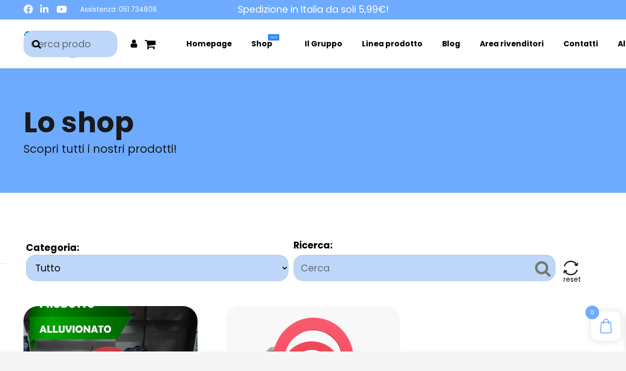

--- FILE ---
content_type: text/css
request_url: https://idroeasy.com/wp-content/plugins/smart-wishlist-for-more-convert/assets/frontend/css/style.css?ver=1.9.0
body_size: 12009
content:
@charset "UTF-8";

/*=========================================== FONT Icon ==============================================================*/

@font-face {
  font-family: "wlfmc-icons";
  src: url("../fonts/wlfmc-icons.eot?1rdldd");
  src: url("../fonts/wlfmc-icons.eot?1rdldd#iefix") format("embedded-opentype"), url("../fonts/wlfmc-icons.ttf?1rdldd") format("truetype"), url("../fonts/wlfmc-icons.woff?1rdldd") format("woff"), url("../fonts/wlfmc-icons.svg?1rdldd#wlfmc-icons") format("svg");
  font-weight: normal;
  font-style: normal;
  font-display: block;
}

[class^=wlfmc-icon-],
#toast-container > div:after,
[class*=" wlfmc-icon-"] {
  /* use !important to prevent issues with browser extensions that change fonts */
  font-family: "wlfmc-icons" !important;
  speak: never;
  font-style: normal;
  font-weight: normal;
  font-variant: normal;
  text-transform: none;
  line-height: 1;
  /* Better Font Rendering =========== */
  -webkit-font-smoothing: antialiased;
  -moz-osx-font-smoothing: grayscale;
}

.wlfmc-icon-close:before {
  content: "\e800";
}

/* '' */

.wlfmc-icon-arrow-right:before {
  content: "\e801";
}

/* '' */

.wlfmc-icon-multi-list-5-o:before {
  content: "\e802";
}

/* '' */

.wlfmc-icon-multi-list-6:before {
  content: "\e803";
}

/* '' */

.wlfmc-icon-multi-list-6-o:before {
  content: "\e804";
}

/* '' */

.wlfmc-icon-multi-list-7:before {
  content: "\e805";
}

/* '' */

.wlfmc-icon-multi-list-7-o:before {
  content: "\e806";
}

/* '' */

.wlfmc-icon-copy:before {
  content: "\e899";
}

/* '' */

.wlfmc-icon-info:before {
  content: "\e89a";
}

/* '' */

.wlfmc-icon-notice:before {
  content: "\e89c";
}

/* '' */

.wlfmc-icon-success:before {
  content: "\e89d";
}

/* '' */

.wlfmc-icon-warning:before {
  content: "\e89f";
}

/* '' */

.wlfmc-icon-multi-list-8:before {
  content: "\e808";
}

/* '' */

.wlfmc-icon-multi-list-8-o:before {
  content: "\e809";
}

/* '' */

.wlfmc-icon-pdf:before {
  content: "\e81a";
}

/* '' */

.wlfmc-icon-multi-list-1:before {
  content: "\e81b";
}

/* '' */

.wlfmc-icon-multi-list-1-o:before {
  content: "\e81c";
}

/* '' */

.wlfmc-icon-multi-list-2:before {
  content: "\e81d";
}

/* '' */

.wlfmc-icon-multi-list-2-o:before {
  content: "\e81e";
}

/* '' */

.wlfmc-icon-multi-list-3:before {
  content: "\e81f";
}

/* '' */

.wlfmc-icon-multi-list-3-o:before {
  content: "\e820";
}

/* '' */

.wlfmc-icon-multi-list-4:before {
  content: "\e821";
}

/* '' */

.wlfmc-icon-multi-list-4-o:before {
  content: "\e822";
}

/* '' */

.wlfmc-icon-notification-1:before {
  content: "\e825";
}

/* '' */

.wlfmc-icon-notification-1-o:before {
  content: "\e826";
}

/* '' */

.wlfmc-icon-notification-2:before {
  content: "\e827";
}

/* '' */

.wlfmc-icon-notification-2-o:before {
  content: "\e828";
}

/* '' */

.wlfmc-icon-notification-3:before {
  content: "\e829";
}

/* '' */

.wlfmc-icon-notification-3-o:before {
  content: "\e82a";
}

/* '' */

.wlfmc-icon-sfl-1:before {
  content: "\e82d";
}

/* '' */

.wlfmc-icon-sfl-2:before {
  content: "\e82e";
}

/* '' */

.wlfmc-icon-sfl-3:before {
  content: "\e82f";
}

/* '' */

.wlfmc-icon-sfl-4:before {
  content: "\e830";
}

/* '' */

.wlfmc-icon-sfl-5:before {
  content: "\e831";
}

/* '' */

.wlfmc-icon-sfl-6:before {
  content: "\e832";
}

/* '' */

.wlfmc-icon-sfl-7:before {
  content: "\e833";
}

/* '' */

.wlfmc-icon-sfl-8:before {
  content: "\e834";
}

/* '' */

.wlfmc-icon-alert-circle:before {
  content: "\e835";
}

/* '' */

.wlfmc-icon-arrow-left:before {
  content: "\e836";
}

/* '' */

.wlfmc-icon-cart:before {
  content: "\e837";
}

/* '' */

.wlfmc-icon-checked-circle:before {
  content: "\e838";
}

/* '' */

.wlfmc-icon-close-circle:before {
  content: "\e839";
}

/* '' */

.wlfmc-icon-components:before {
  content: "\e83a";
}

/* '' */

.wlfmc-icon-discount-off:before {
  content: "\e83b";
}

/* '' */

.wlfmc-icon-edit:before {
  content: "\e83c";
}

/* '' */

.wlfmc-icon-edit2:before {
  content: "\e83d";
}

/* '' */

.wlfmc-icon-estimate:before {
  content: "\e83e";
}

/* '' */

.wlfmc-icon-estimate-done:before {
  content: "\e83f";
}

/* '' */

.wlfmc-icon-grid:before {
  content: "\e840";
}

/* '' */

.wlfmc-icon-growth-profit:before {
  content: "\e841";
}

/* '' */

.wlfmc-icon-lock:before {
  content: "\e842";
}

/* '' */

.wlfmc-icon-info-circle:before {
  content: "\e843";
}

/* '' */

.wlfmc-icon-private:before {
  content: "\e848";
}

/* '' */

.wlfmc-icon-profit-outline:before {
  content: "\e849";
}

/* '' */

.wlfmc-icon-public:before {
  content: "\e84a";
}

/* '' */

.wlfmc-icon-share-outline:before {
  content: "\e84b";
}

/* '' */

.wlfmc-icon-share-solid:before {
  content: "\e84c";
}

/* '' */

.wlfmc-icon-time-circle:before {
  content: "\e84d";
}

/* '' */

.wlfmc-icon-trash:before {
  content: "\e84e";
}

/* '' */

.wlfmc-icon-unlock:before {
  content: "\e84f";
}

/* '' */

.wlfmc-icon-alert-solid:before {
  content: "\e851";
}

/* '' */

.wlfmc-icon-save-for-later:before {
  content: "\e852";
}

/* '' */

.wlfmc-icon-down:before {
  content: "\e853";
}

/* '' */

.wlfmc-icon-next:before {
  content: "\e854";
}

/* '' */

.wlfmc-icon-open-link:before {
  content: "\e855";
}

/* '' */

.wlfmc-icon-plus-1:before {
  content: "\e856";
}

/* '' */

.wlfmc-icon-prev:before {
  content: "\e857";
}

/* '' */

.wlfmc-icon-up:before {
  content: "\e858";
}

/* '' */

.wlfmc-icon-multi-list-9:before {
  content: "\e859";
}

/* '' */

.wlfmc-icon-multi-list-9-o:before {
  content: "\e85a";
}

/* '' */

.wlfmc-icon-multi-list-10:before {
  content: "\e85b";
}

/* '' */

.wlfmc-icon-multi-list-10-o:before {
  content: "\e85c";
}

/* '' */

.wlfmc-icon-low-stock:before {
  content: "\e85d";
}

/* '' */

.wlfmc-icon-on-sale:before {
  content: "\e85e";
}

/* '' */

.wlfmc-icon-price-change:before {
  content: "\e85f";
}

/* '' */

.wlfmc-icon-back-in-stock:before {
  content: "\e860";
}

/* '' */

.wlfmc-icon-multi-list-5:before {
  content: "\e861";
}

/* '' */

.wlfmc-icon-drag-drop:before {
  content: "\e862";
}

/* '' */

.wlfmc-icon-move-to-list:before {
  content: "\e863";
}

/* '' */

.wlfmc-icon-manage:before {
  content: "\e864";
}

/* '' */

.wlfmc-icon-multi-list-14-light:before {
  content: "\e865";
}

/* '' */

.wlfmc-icon-multi-list-14-solid-o:before,
.wlfmc-icon-multi-list-14-light-o:before,
.wlfmc-icon-multi-list-14-regular-o:before {
  content: "\e866";
}

/* '' */

.wlfmc-icon-multi-list-14-regular:before {
  content: "\e867";
}

/* '' */

.wlfmc-icon-gift-light:before {
  content: "\e868";
}

/* '' */

.wlfmc-icon-gift-solid-o:before,
.wlfmc-icon-gift-regular-o:before,
.wlfmc-icon-gift-light-o:before {
  content: "\e869";
}

/* '' */

.wlfmc-icon-gift-regular:before {
  content: "\e86a";
}

/* '' */

.wlfmc-icon-tag-light:before {
  content: "\e86b";
}

/* '' */

.wlfmc-icon-tag-solid-o:before,
.wlfmc-icon-tag-light-o:before,
.wlfmc-icon-tag-regular-o:before {
  content: "\e86c";
}

/* '' */

.wlfmc-icon-tag-regular:before {
  content: "\e86d";
}

/* '' */

.wlfmc-icon-star-light:before {
  content: "\e86e";
}

/* '' */

.wlfmc-icon-star-solid-o:before,
.wlfmc-icon-star-light-o:before,
.wlfmc-icon-star-regular-o:before {
  content: "\e86f";
}

/* '' */

.wlfmc-icon-star-regular:before {
  content: "\e870";
}

/* '' */

.wlfmc-icon-heart-light-2:before {
  content: "\e871";
}

/* '' */

.wlfmc-icon-heart-solid-2-o:before,
.wlfmc-icon-heart-light-2-o:before,
.wlfmc-icon-heart-regular-2-o:before {
  content: "\e872";
}

/* '' */

.wlfmc-icon-heart-regular-2:before {
  content: "\e873";
}

/* '' */

.wlfmc-icon-sfl-9-light:before {
  content: "\e874";
}

/* '' */

.wlfmc-icon-sfl-9-regular:before {
  content: "\e875";
}

/* '' */

.wlfmc-icon-sfl-10-light:before {
  content: "\e876";
}

/* '' */

.wlfmc-icon-sfl-10-solid:before {
  content: "\e877";
}

/* '' */

.wlfmc-icon-sfl-10-regular:before {
  content: "\e878";
}

/* '' */

.wlfmc-icon-sfl-11-light:before {
  content: "\e879";
}

/* '' */

.wlfmc-icon-sfl-12-light:before {
  content: "\e87a";
}

/* '' */

.wlfmc-icon-sfl-12-regular:before {
  content: "\e87b";
}

/* '' */

.wlfmc-icon-sfl-11-regular:before {
  content: "\e87c";
}

/* '' */

.wlfmc-icon-sfl-13-light:before {
  content: "\e87d";
}

/* '' */

.wlfmc-icon-sfl-14-light:before {
  content: "\e87e";
}

/* '' */

.wlfmc-icon-sfl-14-regular:before {
  content: "\e87f";
}

/* '' */

.wlfmc-icon-sfl-13-regular:before {
  content: "\e880";
}

/* '' */

.wlfmc-icon-heart-light-1:before {
  content: "\e881";
}

/* '' */

.wlfmc-icon-heart-solid-1-o:before,
.wlfmc-icon-heart-regular-1-o:before,
.wlfmc-icon-heart-light-1-o:before {
  content: "\e882";
}

/* '' */

.wlfmc-icon-heart-regular-1:before {
  content: "\e883";
}

/* '' */

.wlfmc-icon-notification-4-light:before {
  content: "\e884";
}

/* '' */

.wlfmc-icon-notification-4-solid:before,
.wlfmc-icon-notification-4-light-o:before,
.wlfmc-icon-notification-4-regular-o:before {
  content: "\e885";
}

/* '' */

.wlfmc-icon-notification-4-regular:before {
  content: "\e886";
}

/* '' */

.wlfmc-icon-notification-5-light:before {
  content: "\e887";
}

/* '' */

.wlfmc-icon-notification-5-solid:before,
.wlfmc-icon-notification-5-light-o:before,
.wlfmc-icon-notification-5-regular-o:before {
  content: "\e888";
}

/* '' */

.wlfmc-icon-notification-5-regular:before {
  content: "\e889";
}

/* '' */

.wlfmc-icon-notification-6-light:before {
  content: "\e88a";
}

/* '' */

.wlfmc-icon-notification-6-solid:before,
.wlfmc-icon-notification-6-light-o:before,
.wlfmc-icon-notification-6-regular-o:before {
  content: "\e88b";
}

/* '' */

.wlfmc-icon-notification-6-regular:before {
  content: "\e88c";
}

/* '' */

.wlfmc-icon-notification-7-light:before {
  content: "\e88d";
}

/* '' */

.wlfmc-icon-notification-7-solid:before,
.wlfmc-icon-notification-7-light-o:before,
.wlfmc-icon-notification-7-regular-o:before {
  content: "\e88e";
}

/* '' */

.wlfmc-icon-notification-7-regular:before {
  content: "\e88f";
}

/* '' */

.wlfmc-icon-multi-list-11-light:before {
  content: "\e890";
}

/* '' */

.wlfmc-icon-multi-list-11-solid-o:before,
.wlfmc-icon-multi-list-11-light-o:before,
.wlfmc-icon-multi-list-11-regular-o:before {
  content: "\e891";
}

/* '' */

.wlfmc-icon-multi-list-11-regular:before {
  content: "\e892";
}

/* '' */

.wlfmc-icon-multi-list-12-light:before {
  content: "\e893";
}

/* '' */

.wlfmc-icon-multi-list-12-solid-o:before,
.wlfmc-icon-multi-list-12-light-o:before,
.wlfmc-icon-multi-list-12-regular-o:before {
  content: "\e894";
}

/* '' */

.wlfmc-icon-multi-list-12-regular:before {
  content: "\e895";
}

/* '' */

.wlfmc-icon-multi-list-13-light:before {
  content: "\e896";
}

/* '' */

.wlfmc-icon-multi-list-13-solid-o:before,
.wlfmc-icon-multi-list-13-light-o:before,
.wlfmc-icon-multi-list-13-regular-o:before {
  content: "\e897";
}

/* '' */

.wlfmc-icon-multi-list-13-regular:before {
  content: "\e898";
}

/* '' */

.wlfmc-icon-tag:before {
  content: "\e900";
}

/* '' */

.wlfmc-icon-tag-o:before {
  content: "\e901";
}

/* '' */

.wlfmc-icon-gift:before {
  content: "\e902";
}

/* '' */

.wlfmc-icon-gift-o:before {
  content: "\e903";
}

/* '' */

.wlfmc-icon-email-light:before {
  content: "\e904";
}

/* '' */

.wlfmc-icon-email:before {
  content: "\e905";
}

/* '' */

.wlfmc-icon-pin:before {
  content: "\e906";
}

/* '' */

.wlfmc-icon-pin-o:before {
  content: "\e907";
}

/* '' */

.wlfmc-icon-plus:before {
  content: "\e908";
}

/* '' */

.wlfmc-icon-plus-o:before {
  content: "\e909";
}

/* '' */

.wlfmc-icon-facebook-light:before {
  content: "\e90a";
}

/* '' */

.wlfmc-icon-facebook:before {
  content: "\e90b";
}

/* '' */

.wlfmc-icon-heart:before {
  content: "\e90c";
}

/* '' */

.wlfmc-icon-heart-o:before {
  content: "\e90d";
}

/* '' */

.wlfmc-icon-messenger-light:before {
  content: "\e90e";
}

/* '' */

.wlfmc-icon-messenger:before {
  content: "\e90f";
}

/* '' */

.wlfmc-icon-star:before {
  content: "\e910";
}

/* '' */

.wlfmc-icon-star-o:before {
  content: "\e911";
}

/* '' */

.wlfmc-icon-telegram-light:before {
  content: "\e912";
}

/* '' */

.wlfmc-icon-telegram:before {
  content: "\e913";
}

/* '' */

.wlfmc-icon-twitter-light:before {
  content: "\e8a0";
}

/* '' */

.wlfmc-icon-twitter:before {
  content: "\e8a1";
}

/* '' */

.wlfmc-icon-twitter-o-light:before {
  content: "\e914";
}

/* '' */

.wlfmc-icon-twitter-o-solid:before {
  content: "\e915";
}

/* '' */

.wlfmc-icon-whatsapp-light:before {
  content: "\e916";
}

/* '' */

.wlfmc-icon-whatsapp:before {
  content: "\e917";
}

/* '' */

.wlfmc-icon-linkedin:before {
  content: "\f318";
}

/* '' */

/** ========================================== Global ========================================================*/

@-webkit-keyframes spin {
  0% {
    -webkit-transform: rotate(0deg);
    transform: rotate(0deg);
  }

  100% {
    -webkit-transform: rotate(359deg);
    transform: rotate(359deg);
  }
}

@keyframes spin {
  0% {
    -webkit-transform: rotate(0deg);
    transform: rotate(0deg);
  }

  100% {
    -webkit-transform: rotate(359deg);
    transform: rotate(359deg);
  }
}

@-webkit-keyframes wlfmc-rotate {
  100% {
    -webkit-transform: rotate(360deg);
    transform: rotate(360deg);
  }
}

@keyframes wlfmc-rotate {
  100% {
    -webkit-transform: rotate(360deg);
    transform: rotate(360deg);
  }
}

@-webkit-keyframes wlfmc-pulse {
  0% {
    -webkit-box-shadow: 0 0 0 0 rgba(0, 0, 0, 0.05);
    box-shadow: 0 0 0 0 rgba(0, 0, 0, 0.05);
  }

  100% {
    -webkit-box-shadow: 0 0 0 20px rgba(0, 0, 0, 0);
    box-shadow: 0 0 0 20px rgba(0, 0, 0, 0);
  }
}

@keyframes wlfmc-pulse {
  0% {
    -webkit-box-shadow: 0 0 0 0 rgba(0, 0, 0, 0.05);
    box-shadow: 0 0 0 0 rgba(0, 0, 0, 0.05);
  }

  100% {
    -webkit-box-shadow: 0 0 0 20px rgba(0, 0, 0, 0);
    box-shadow: 0 0 0 20px rgba(0, 0, 0, 0);
  }
}

.animate-spin {
  -webkit-animation: spin 2s infinite linear;
  animation: spin 2s infinite linear;
  display: inline-block;
}

.wlfmc-pulse {
  -webkit-animation: wlfmc-pulse 1.5s infinite;
  animation: wlfmc-pulse 1.5s infinite;
}

i.wlfmc-svg {
  height: 70%;
  position: relative;
  vertical-align: top;
  width: 70%;
}

i.wlfmc-svg svg {
  left: 50%;
  margin: 0 !important;
  position: absolute;
  top: 50%;
  -webkit-transform: translate(-50%, -50%);
  -ms-transform: translate(-50%, -50%);
  transform: translate(-50%, -50%);
}

i.wlfmc-svg svg.e-font-icon-svg {
  width: inherit;
  height: inherit;
}

.d-flex {
  display: -webkit-box;
  display: -ms-flexbox;
  display: flex;
}

.d-inline-flex {
  display: -webkit-inline-box !important;
  display: -ms-inline-flexbox !important;
  display: inline-flex !important;
}

.space-between {
  -webkit-box-pack: justify;
  -ms-flex-pack: justify;
  justify-content: space-between;
}

.justify-center {
  -webkit-box-pack: center;
  -ms-flex-pack: center;
  justify-content: center;
}

.f-wrap {
  -ms-flex-wrap: wrap;
  flex-wrap: wrap;
}

.f-center-item {
  -webkit-box-align: center;
  -ms-flex-align: center;
  align-items: center;
}

.flex-column {
  -webkit-box-orient: vertical;
  -webkit-box-direction: normal;
  -ms-flex-direction: column;
  flex-direction: column;
}

.row-reverse {
  -webkit-box-orient: horizontal;
  -webkit-box-direction: reverse;
  -ms-flex-direction: row-reverse;
  flex-direction: row-reverse;
}

.wlfmc-valign,
.wlfmc-inline-buttons-no-mar,
.wlfmc-guest-notice-wrapper .wlfmc-notice-buttons,
.wlfmc-unsubscribe-notice-wrapper .wlfmc-notice-buttons,
.wlfmc-gdpr-notice-wrapper .wlfmc-notice-buttons,
.wlfmc-notice-wrapper .wlfmc-notice-buttons,
.wlfmc-multi-list-guest-notice-wrapper .wlfmc-notice-buttons,
.wlfmc-waitlist-guest-notice-wrapper .wlfmc-notice-buttons,
.wlfmc-list nav.wishlist-pagination ul li a,
.wlfmc-list nav.wishlist-pagination ul li span,
.wlfmc-lists nav.wishlist-pagination ul li a,
.wlfmc-lists nav.wishlist-pagination ul li span,
.wlfmc-list .wlfmc-remove-from-list,
.wlfmc-list .product-components,
.wlfmc-list .product-move,
.wlfmc-list .product-copy,
.wlfmc-wishlist-table.wishlist-default-style input[type=submit],
.wlfmc-wishlist-table.wishlist-default-style button[type=submit],
.wlfmc-wishlist-table.wishlist-default-style.add-to-card-same-button .button:not(.minus):not(.plus):not([style="display:none"]),
.wlfmc-share .wlfmc-copy-container .copy-link-trigger,
.wlfmc-share .wlfmc-copy-container,
.wlfmc-share ul.share-items i,
.wlfmc-share ul.share-items,
.wlfmc-popup .wlfmc-popup-header-bordered i,
.wlfmc-popup .wlfmc-btn {
  display: -webkit-box !important;
  display: -ms-flexbox !important;
  display: flex !important;
  -webkit-box-pack: center;
  -ms-flex-pack: center;
  justify-content: center;
  -webkit-box-align: center;
  -ms-flex-align: center;
  align-items: center;
}

.wlfmc-flex-on-image {
  display: -webkit-box;
  display: -ms-flexbox;
  display: flex;
  -webkit-box-orient: vertical;
  -webkit-box-direction: normal;
  -ms-flex-direction: column;
  flex-direction: column;
  gap: 5px;
}

.wlfmc-flex-on-image > div {
  margin: 0;
}

.wlfmc-counter-wrapper .gap-10,
.wlfmc-wishlist-form .gap-10,
.wlfmc-list .gap-10,
.wlfmc-popup .gap-10,
.wlfmc-wishlist-page .gap-10,
.wlfmc-notice-wrapper .gap-10,
.wlfmc-add-to-outofstock .gap-10 {
  gap: 10px !important;
}

.wlfmc-counter-wrapper .gap-5,
.wlfmc-wishlist-form .gap-5,
.wlfmc-list .gap-5,
.wlfmc-popup .gap-5,
.wlfmc-wishlist-page .gap-5,
.wlfmc-notice-wrapper .gap-5,
.wlfmc-add-to-outofstock .gap-5 {
  gap: 5px !important;
}

.wlfmc-wishlist-form {
  max-width: 100% !important;
  margin: 0 !important;
}

.wlfmc-wishlist-form a,
.wlfmc-add-to-wishlist a,
.wlfmc-add-to-waitlist a,
.wlfmc-outofstock-popup-trigger a,
.wlfmc-add-to-multi-list a,
.wlfmc-popup a,
.wlfmc-add-to-saveforlater a,
.wlfmc-notice-wrapper a,
.wlfmc-tabs a,
.wlfmc-lists-header a {
  outline: none !important;
  text-decoration: none !important;
}

.wlfmc-wishlist-form a:hover,
.wlfmc-add-to-wishlist a:hover,
.wlfmc-add-to-waitlist a:hover,
.wlfmc-outofstock-popup-trigger a:hover,
.wlfmc-add-to-multi-list a:hover,
.wlfmc-popup a:hover,
.wlfmc-add-to-saveforlater a:hover,
.wlfmc-notice-wrapper a:hover,
.wlfmc-tabs a:hover,
.wlfmc-lists-header a:hover {
  outline: none !important;
  text-decoration: none !important;
}

.wlfmc-wishlist-form a:focus,
.wlfmc-add-to-wishlist a:focus,
.wlfmc-add-to-waitlist a:focus,
.wlfmc-outofstock-popup-trigger a:focus,
.wlfmc-add-to-multi-list a:focus,
.wlfmc-popup a:focus,
.wlfmc-add-to-saveforlater a:focus,
.wlfmc-notice-wrapper a:focus,
.wlfmc-tabs a:focus,
.wlfmc-lists-header a:focus {
  outline: none !important;
  text-decoration: none !important;
}

.wlfmc-wishlist-form a:active,
.wlfmc-add-to-wishlist a:active,
.wlfmc-add-to-waitlist a:active,
.wlfmc-outofstock-popup-trigger a:active,
.wlfmc-add-to-multi-list a:active,
.wlfmc-popup a:active,
.wlfmc-add-to-saveforlater a:active,
.wlfmc-notice-wrapper a:active,
.wlfmc-tabs a:active,
.wlfmc-lists-header a:active {
  outline: none !important;
  text-decoration: none !important;
}

/** ========================================== Popup =========================================================*/

html.popup_visible,
html.popup_visible body {
  overflow-x: hidden;
}

.wlfmc-popup {
  background-color: #fff;
  border: 1px solid #e2e2e2;
  border-radius: 8px;
  display: none !important;
  margin: 30px !important;
  max-width: 510px;
  min-width: 340px;
  position: relative;
  -webkit-box-shadow: 0 5px 15px rgba(0, 0, 0, 0.16);
  box-shadow: 0 5px 15px rgba(0, 0, 0, 0.16);
}

.wlfmc-popup .wlfmc-popup-content {
  padding: 20px 40px;
  text-align: left;
}

.wlfmc-popup .wlfmc-btn {
  border: 1px solid transparent;
  border-radius: 3px;
  font-size: 14px !important;
  padding: 0 25px !important;
  text-align: center;
  -webkit-transition: all 0.2s ease-in-out;
  transition: all 0.2s ease-in-out;
  line-height: 36px !important;
}

.wlfmc-popup .wlfmc-btn.btn-block {
  width: 100%;
}

.wlfmc-popup .wlfmc-btn:before,
.wlfmc-popup .wlfmc-btn:after {
  display: none;
}

.wlfmc-popup .wlfmc-popup-footer {
  display: -webkit-box;
  display: -ms-flexbox;
  display: flex;
  padding: 0 40px 20px 40px;
}

.wlfmc-popup .wlfmc-popup-footer .wlfmc-btn {
  margin: 5px auto;
  min-width: 48%;
}

.wlfmc-popup .wlfmc-popup-header {
  display: -webkit-box;
  display: -ms-flexbox;
  display: flex;
  -webkit-box-pack: center;
  -ms-flex-pack: center;
  justify-content: center;
  padding: 20px 20px 0;
}

.wlfmc-popup .wlfmc-popup-header img {
  display: block;
  height: auto !important;
  max-width: 100%;
}

.wlfmc-popup .wlfmc-popup-title.center-title {
  display: block;
  text-align: center;
}

.wlfmc-popup .wlfmc-popup-header-bordered {
  display: -webkit-box !important;
  display: -ms-flexbox !important;
  display: flex !important;
  padding-bottom: 10px;
  margin-bottom: 15px;
  border-bottom: 1px solid #E1E1E1;
}

.wlfmc-popup .wlfmc-popup-header-bordered i {
  width: 45px;
  height: 45px;
  min-width: 45px;
  border-radius: 10px;
}

.wlfmc-popup .wlfmc-popup-header-bordered i:not(.wlfmc-icon-close) {
  background-color: #f2f2f2;
}

.wlfmc-popup .wlfmc-popup-header-bordered i.wlfmc-icon-close {
  color: #303030;
  font-size: 18px;
}

.wlfmc-popup .wlfmc-popup-desc {
  max-height: 200px;
  overflow-y: auto;
  scrollbar-width: thin;
  text-align: center;
}

.wlfmc-popup .wlfmc-popup-desc.lighter {
  font-weight: lighter;
}

.wlfmc-popup.size-small .wlfmc-popup-footer {
  -ms-flex-wrap: wrap;
  flex-wrap: wrap;
  -webkit-box-pack: center;
  -ms-flex-pack: center;
  justify-content: center;
}

.wlfmc-popup.size-large .wlfmc-popup-footer {
  -webkit-box-orient: vertical;
  -webkit-box-direction: normal;
  -ms-flex-direction: column;
  flex-direction: column;
}

.wlfmc-popup.size-large .wlfmc-popup-content {
  padding: 20px 40px !important;
}

.popup_wrapper_visible .wlfmc-popup {
  display: inline-block !important;
}

/** ======================================= Share Wishlist =======================================================*/

.wlfmc-share ul.share-items {
  -ms-flex-wrap: wrap;
  flex-wrap: wrap;
  padding: 0 !important;
  margin: 0 !important;
  gap: 10px;
  list-style: none !important;
}

.wlfmc-share ul.share-items i {
  width: 36px;
  height: 36px;
  border: 1px solid rgba(59, 89, 152, 0.1);
}

.wlfmc-share ul.share-items .share-item {
  margin: 0;
}

.wlfmc-share ul.share-items .share-item a {
  opacity: 0.8;
}

.wlfmc-share ul.share-items .share-item a:hover {
  opacity: 1;
}

.wlfmc-share .wlfmc-copy-title,
.wlfmc-share .wlfmc-share-title {
  font-weight: 300;
  font-size: 14px;
  margin-bottom: 10px;
}

.wlfmc-share .wlfmc-copy-title {
  margin-top: 15px;
}

.wlfmc-share .wlfmc-copy-container {
  height: 36px;
  padding: 5px;
  border-radius: 3px;
  background: #feffff;
  border: 1px solid #ddd;
  font-size: 12px;
}

.wlfmc-share .wlfmc-copy-container .share-url {
  max-width: 250px;
  white-space: nowrap;
  overflow: hidden;
  text-overflow: ellipsis;
}

.wlfmc-share .wlfmc-copy-container .copy-link-trigger {
  cursor: pointer;
  margin: 0 0 0 10px !important;
  background-color: #ddd;
  border-radius: 3px !important;
  height: 26px;
  padding: 0 10px;
  border: 1px solid transparent;
}

/** ========================================== Wishlist =======================================================*/

.wlfmc-wishlist-table-header,
.wlfmc-wishlist-footer tr.actions {
  padding: 20px;
  border: 1px solid transparent !important;
  border-bottom-width: 2px;
  border-right-width: 2px;
  border-radius: 3px;
  margin-bottom: 20px;
  width: 100%;
  background: transparent;
}

.wlfmc-wishlist-table-header {
  -webkit-box-sizing: border-box;
  box-sizing: border-box;
}

.wlfmc-wishlist-table-header.hide {
  display: none !important;
}

.wlfmc-wishlist-table-header .list-name {
  font-size: 16px;
}

.wlfmc-wishlist-table-header .list-desc {
  font-weight: 300;
  font-size: 14px !important;
  margin: 0 !important;
}

.wlfmc-wishlist-table-header:not(.wishlist-default-style) .button:not(.wlfmc-new-list) {
  padding: 0 !important;
  min-width: 30px;
  min-height: 30px;
}

.wlfmc-wishlist-table-header .button i {
  margin: 0 !important;
}

.wlfmc-wishlist-footer tr.actions {
  margin: 10px 0 0 0;
  padding: 0;
  display: table;
}

.wlfmc-wishlist-footer tr.actions td {
  padding: 5px 20px;
}

.wlfmc-wishlist-table {
  table-layout: unset !important;
  border: none !important;
  border-collapse: separate;
  border-radius: 6px;
  border-spacing: 0 5px;
  font-size: 14px;
  line-height: 1;
  text-align: center;
  width: 100%;
}

.wlfmc-wishlist-table td {
  border: none;
  text-align: center;
  min-width: 140px;
}

.wlfmc-wishlist-table th {
  border: none;
  text-align: center;
}

.wlfmc-wishlist-table tr.wlfmc-row-meta-data {
  width: 100%;
  margin-top: 0 !important;
  border-top: 0 none !important;
}

.wlfmc-wishlist-table tr.wlfmc-row-meta-data td {
  padding: 0 15px !important;
}

.wlfmc-wishlist-table tr td {
  background-color: transparent !important;
  border: none !important;
  padding: 10px !important;
  vertical-align: middle !important;
}

.wlfmc-wishlist-table tr td.last-column .button:not(.minus):not(.plus) {
  -webkit-box-flex: 1;
  -ms-flex: 1;
  flex: 1;
  min-width: auto;
}

.wlfmc-wishlist-table .wishlist-items-wrapper:not(.wishlist-empty) tr.wlfmc-row-meta-data:not(.hide) {
  border-top-right-radius: 0 !important;
  border-top-left-radius: 0 !important;
}

.wlfmc-wishlist-table td.with-border-top {
  border-top: 1px solid #ebebeb !important;
}

.wlfmc-wishlist-table .first-column {
  position: relative;
  min-height: 60px;
  min-width: 60px;
}

.wlfmc-wishlist-table .center-column {
  text-align: left !important;
}

.wlfmc-wishlist-table .last-column .add_to_cart_button,
.wlfmc-wishlist-table .last-column .button:not(.minus):not(.plus) {
  white-space: nowrap;
  margin: 0 !important;
}

.wlfmc-wishlist-table .wlfmc-wishlist-footer .wlfmc-share-title {
  font-size: 14px;
  margin: 5px;
  min-width: 75px;
}

.wlfmc-wishlist-table .wlfmc-wishlist-footer .wlfmc-share ul {
  margin: 5px;
  text-align: center;
  -ms-flex-wrap: wrap;
  flex-wrap: wrap;
}

.wlfmc-wishlist-table .wlfmc-wishlist-footer select {
  min-width: 175px;
  width: auto;
}

.wlfmc-wishlist-table .product-thumbnail img {
  height: auto;
}

.wlfmc-wishlist-table .wlfmc-thumbnail-wrapper {
  position: relative;
}

.wlfmc-wishlist-table .wlfmc-action-icons {
  -webkit-box-orient: vertical;
  -webkit-box-direction: normal;
  -ms-flex-direction: column;
  flex-direction: column;
  gap: 10px;
  padding: 10px;
  width: 100%;
  -webkit-box-sizing: border-box;
  box-sizing: border-box;
}

.wlfmc-wishlist-table.view-mode-list .wishlist-items-wrapper:not(.wishlist-empty) > tr:not(.hide) {
  border: 1px solid #ebebeb;
  border-radius: 10px;
  display: table;
}

.wlfmc-wishlist-table.view-mode-list .wishlist-items-wrapper:not(.wishlist-empty) > tr:not(.hide):not(:first-child) {
  margin-top: 10px;
}

.wlfmc-wishlist-table.view-mode-list .center-column {
  width: 100%;
}

.wlfmc-wishlist-table.view-mode-list .product-thumbnail {
  margin: 0 0 0 15px;
  display: -webkit-box;
  display: -ms-flexbox;
  display: flex;
  -webkit-box-align: center;
  -ms-flex-align: center;
  align-items: center;
}

.wlfmc-wishlist-table.view-mode-list .product-thumbnail img {
  max-width: 95px !important;
  min-width: 95px !important;
}

.wlfmc-wishlist-table.view-mode-list .hide-on-list-mode {
  display: none !important;
}

.wlfmc-wishlist-table.view-mode-list .product-date-added {
  white-space: nowrap;
}

.wlfmc-wishlist-table.view-mode-grid .product-name {
  display: -webkit-box;
  display: -ms-flexbox;
  display: flex;
  gap: 5px;
  -webkit-box-align: center;
  -ms-flex-align: center;
  align-items: center;
  -ms-flex-wrap: wrap;
  flex-wrap: wrap;
}

.wlfmc-wishlist-table.view-mode-grid .product-name strong {
  display: block;
  overflow: hidden;
  text-overflow: ellipsis;
  white-space: nowrap;
}

.wlfmc-wishlist-table.view-mode-grid tr.wlfmc-row-meta-data {
  display: none !important;
}

.wlfmc-wishlist-table.view-mode-grid .wlfmc-action-icons {
  position: absolute;
  top: 0;
  left: 0;
  -webkit-box-orient: horizontal;
  -webkit-box-direction: normal;
  -ms-flex-direction: row;
  flex-direction: row;
}

.wlfmc-wishlist-table.view-mode-grid .wishlist-items-wrapper:not(.wishlist-empty) {
  display: grid;
  grid-gap: 20px 10px;
  grid-template-columns: repeat(auto-fill, minmax(250px, 1fr));
  justify-items: center;
}

.wlfmc-wishlist-table.view-mode-grid .wishlist-items-wrapper:not(.wishlist-empty) > tr:not(.hide) {
  border: 1px solid #ebebeb;
  border-radius: 10px;
  display: -webkit-box;
  display: -ms-flexbox;
  display: flex;
  -webkit-box-orient: vertical;
  -webkit-box-direction: normal;
  -ms-flex-direction: column;
  flex-direction: column;
  -webkit-box-pack: start;
  -ms-flex-pack: start;
  justify-content: flex-start;
  margin: 0 auto;
  max-width: 250px;
  min-width: 250px;
  position: relative;
}

.wlfmc-wishlist-table.view-mode-grid .wishlist-items-wrapper:not(.wishlist-empty) > tr:not(.hide) td.last-column {
  margin-top: auto;
}

.wlfmc-wishlist-table.view-mode-grid .wishlist-items-wrapper:not(.wishlist-empty) > tr:not(.hide) .checkbox-label {
  margin-right: auto !important;
}

.wlfmc-wishlist-table.view-mode-grid .wishlist-items-wrapper:not(.wishlist-empty) td {
  padding: 10px !important;
}

.wlfmc-wishlist-table.view-mode-grid .product-thumbnail {
  min-width: 95px !important;
  width: 100%;
}

.wlfmc-wishlist-table.view-mode-grid .product-thumbnail img {
  max-width: 100% !important;
  width: 100%;
}

.wlfmc-wishlist-table.view-mode-grid .hide-on-grid-mode {
  display: none !important;
}

.wlfmc-wishlist-table.view-mode-grid .f-wrap-on-grid {
  -ms-flex-wrap: wrap;
  flex-wrap: wrap;
}

.wlfmc-wishlist-table .wishlist-empty-row td {
  padding: 40px 10px !important;
}

.wlfmc-wishlist-table .wishlist-empty-row td img {
  background-color: transparent !important;
  margin: 0 auto !important;
}

.wlfmc-wishlist-table .wishlist-empty-row td .empty-title {
  font-size: 18px;
  margin: 20px 0 10px;
}

.wlfmc-wishlist-table .wishlist-empty-row td .empty-content {
  margin-bottom: 10px;
}

.wlfmc-wishlist-table .wishlist-empty-row td .empty-button {
  display: -webkit-inline-box !important;
  display: -ms-inline-flexbox !important;
  display: inline-flex !important;
}

.wlfmc-wishlist-table.wishlist-default-style {
  /*input[type="number"] {
      max-width: 75px !important;
      padding: 5px !important;
      border-radius: 10px;
      box-shadow: none;
      outline: none !important;
      min-width: 30px;
  }*/
}

.wlfmc-wishlist-table.wishlist-default-style input[type=submit],
.wlfmc-wishlist-table.wishlist-default-style button[type=submit],
.wlfmc-wishlist-table.wishlist-default-style.add-to-card-same-button .button:not(.minus):not(.plus):not([style="display:none"]) {
  background-color: #e9e9ed;
  border: 0 solid transparent;
  border-radius: 3px;
  -webkit-box-shadow: none;
  box-shadow: none;
  -webkit-box-sizing: border-box;
  box-sizing: border-box;
  color: #606060;
  float: none !important;
  font-weight: normal;
  letter-spacing: 0;
  line-height: 1;
  margin: 0 !important;
  outline: none !important;
  padding: 0 15px !important;
  text-align: center;
  text-transform: none;
  white-space: nowrap;
  cursor: pointer;
  height: 36px;
}

.wlfmc-wishlist-table.wishlist-default-style .wlfmc-wishlist-footer input[type=submit],
.wlfmc-wishlist-table.wishlist-default-style .wlfmc-wishlist-footer button[type=submit],
.wlfmc-wishlist-table.wishlist-default-style .wlfmc-wishlist-footer .button {
  min-width: 175px;
}

.wlfmc-wishlist-table.wishlist-default-style .wlfmc-wishlist-footer select {
  border: 0 solid transparent;
  border-radius: 3px;
  -webkit-box-shadow: none;
  box-shadow: none;
  -webkit-box-sizing: border-box;
  box-sizing: border-box;
  font-weight: normal;
  height: 36px;
  margin: 0 !important;
  min-width: 175px;
  outline: none !important;
  padding-top: 0 !important;
  padding-bottom: 0 !important;
}

.wlfmc-wishlist-table.wishlist-default-style .wlfmc-wishlist-footer select option:disabled {
  background-color: #ebebeb;
  color: #9c9c9c;
}

.wlfmc-wishlist-table.wishlist-default-style .wlfmc-wishlist-footer select option[value=""] {
  background-color: #ebebeb;
  color: #9c9c9c;
}

.wlfmc-wishlist-table.wishlist-default-style .wlfmc-wishlist-footer .apply-btn {
  min-width: 80px !important;
}

.wlfmc-wishlist-table.wishlist-default-style.qty-same-button input.qty {
  -webkit-box-sizing: border-box;
  box-sizing: border-box;
  padding: 0 10px;
}

.wlfmc-list tr td {
  -webkit-box-sizing: border-box;
  box-sizing: border-box;
}

.wlfmc-list tbody tr {
  -webkit-transition: all 0.2s ease;
  transition: all 0.2s ease;
  overflow: hidden;
}

.wlfmc-list tbody tr.disabled-row {
  opacity: 0.6;
  pointer-events: none;
  -webkit-filter: grayscale(100%);
  filter: grayscale(100%);
}

.wlfmc-list .wlfmc-table-item {
  position: relative;
}

.wlfmc-list .kw-prodimage-img-secondary {
  display: none;
}

.wlfmc-list img {
  background-color: #eaeff3;
  border-radius: 10px;
  margin: 0 !important;
}

.wlfmc-list dl.variation {
  margin: 0;
  line-height: 1.5;
}

.wlfmc-list dl.variation p {
  margin: 0;
}

.wlfmc-list dl.variation dt {
  float: left;
  clear: both;
}

.wlfmc-list dd {
  margin: 0 0.75rem 0 0.25rem !important;
}

.wlfmc-list input[type=checkbox] {
  cursor: pointer;
  height: 0;
  opacity: 0;
  position: absolute;
  width: 0;
}

.wlfmc-list input[type=checkbox] + span {
  cursor: pointer;
  display: inline-block;
  font-size: 1rem;
  height: 20px;
  line-height: 20px;
  padding-left: 20px;
  position: relative;
  -moz-user-select: none;
  -ms-user-select: none;
  -webkit-user-select: none;
  user-select: none;
}

.wlfmc-list input[type=checkbox] + span:before {
  background-color: #f8f8f8;
  border: 2px solid #9c9c9c;
  border-radius: 5px;
  -webkit-box-sizing: border-box;
  box-sizing: border-box;
  content: "";
  height: 20px;
  left: 0;
  position: absolute;
  top: 0;
  width: 20px;
}

.wlfmc-list input[type=checkbox] + span:after {
  border: solid #fff;
  border-width: 0 3px 3px 0;
  -webkit-box-sizing: content-box;
  box-sizing: content-box;
  content: "";
  display: none;
  height: 9px;
  left: 7px;
  position: absolute;
  top: 3px;
  -webkit-transform: rotate(45deg);
  -ms-transform: rotate(45deg);
  transform: rotate(45deg);
  width: 4px;
}

.wlfmc-list input[type=checkbox]:checked ~ span:before {
  background-color: #9c9c9c;
}

.wlfmc-list input[type=checkbox]:checked ~ span:after {
  display: block;
}

.wlfmc-list .quantity {
  height: auto !important;
  display: -webkit-inline-box !important;
  display: -ms-inline-flexbox !important;
  display: inline-flex !important;
  width: auto;
  max-width: 120px;
  margin: 0;
}

.wlfmc-list .quantity a {
  min-width: 30px;
}

.wlfmc-list .quantity .qty {
  margin: 0;
  min-width: 30px;
  text-align: center;
}

.wlfmc-list .quantity .botiga-quantity-plus,
.wlfmc-list .quantity .botiga-quantity-minus {
  display: -webkit-box !important;
  display: -ms-flexbox !important;
  display: flex !important;
  opacity: 1;
  visibility: visible;
  font-size: inherit;
}

.wlfmc-list .quantity .botiga-quantity-plus ~ .qty,
.wlfmc-list .quantity .botiga-quantity-minus ~ .qty,
.wlfmc-list .quantity .plus ~ .qty,
.wlfmc-list .quantity .minus ~ .qty {
  -webkit-appearance: textfield;
  -moz-appearance: textfield;
  appearance: textfield;
}

.wlfmc-list .checkbox-label {
  display: inline-block !important;
  width: 30px !important;
  height: 30px !important;
  line-height: 40px !important;
  margin: 0 !important;
  vertical-align: middle !important;
  z-index: 1;
}

.wlfmc-list .wishlist-in-stock {
  color: #7ad03a;
}

.wlfmc-list .wishlist-out-of-stock {
  display: inline-block;
  background: #e7e7e7;
  padding: 3px 5px;
  border-radius: 15px;
  font-size: 12px;
  font-weight: normal;
  line-height: 14px;
  color: #6f6f6f;
  margin: 0 5px;
  margin: 0 !important;
  white-space: nowrap;
}

.wlfmc-list .wishlist-left-stock {
  color: #ffba00;
}

.wlfmc-list .variation-rate {
  padding: 0 3px;
  background: #DDD;
  border-radius: 10px;
  color: #111;
  font-weight: 300;
  font-size: 0.8em;
  vertical-align: middle;
  margin: auto 5px;
}

.wlfmc-list .decrease .variation-rate {
  background: transparent;
  color: #7ad03a;
}

.wlfmc-list .action-wrapper .button {
  margin: 0 !important;
  white-space: nowrap;
}

.wlfmc-list .action-wrapper #bulk_actions {
  -webkit-box-flex: 1;
  -ms-flex: 1;
  flex: 1;
}

.wlfmc-list .product-add-to-cart .button {
  white-space: nowrap;
}

.wlfmc-list .wlfmc-badge {
  background: rgba(221, 221, 221, 0.5);
  font-size: 10px;
  border-radius: 12px;
  padding: 2px 5px;
}

.wlfmc-list .product-review .star-rating {
  float: none;
}

.wlfmc-list .product-components,
.wlfmc-list .product-move,
.wlfmc-list .product-copy {
  line-height: 0;
  width: 30px;
  height: 30px;
  background: #fff;
  border-radius: 3px;
  z-index: 1;
}

.wlfmc-list .product-components i,
.wlfmc-list .product-move i,
.wlfmc-list .product-copy i {
  font-size: 12px;
  color: rgba(97, 97, 97, 0.5);
}

.wlfmc-list .wlfmc-remove-from-list {
  font-weight: bold;
  height: 30px;
  line-height: 0;
  text-align: center;
  text-decoration: none !important;
  width: 30px;
  background: #fff;
  border-radius: 3px;
  z-index: 1;
}

.wlfmc-list .wlfmc-remove-from-list i {
  font-size: 12px;
  color: #9c9c9c;
}

.wlfmc-list .wlfmc-remove-from-list:focus i {
  color: #9c9c9c;
}

.wlfmc-list .wlfmc-remove-from-list:active i {
  color: #9c9c9c;
}

.wlfmc-list .wlfmc-remove-from-list:visited i {
  color: #9c9c9c;
}

.wlfmc-list .wlfmc-remove-from-list:hover i {
  color: #333;
}

.wlfmc-list .wlfmc-waitlist-type {
  margin-top: 10px;
}

.wlfmc-list .wlfmc-waitlist-type .wlfmc-badge {
  display: -webkit-box;
  display: -ms-flexbox;
  display: flex;
  gap: 2px;
  -webkit-box-align: center;
  -ms-flex-align: center;
  align-items: center;
  font-size: 12px;
}

.wlfmc-list.sortable {
  position: relative;
  overflow: auto;
}

.wlfmc-list.sortable .ui-sortable-helper {
  position: relative;
  -webkit-transition: none !important;
  transition: none !important;
}

.wlfmc-list.sortable .ui-sortable-placeholder + .wlfmc-row-meta-data,
.wlfmc-list.sortable .ui-sortable-helper + .wlfmc-row-meta-data {
  display: none;
}

.wlfmc-list.sortable .wishlist-items-wrapper:not(.wishlist-empty) tr td.sortable-handle {
  position: absolute;
  right: 0;
  height: 25px;
  width: 100%;
  text-align: center;
  line-height: 25px;
  cursor: -webkit-grab;
  cursor: grab;
  padding: 0 !important;
}

.wlfmc-list.sortable .wishlist-items-wrapper:not(.wishlist-empty) tr.ui-sortable-helper td.sortable-handle {
  cursor: -webkit-grabbing !important;
  cursor: grabbing !important;
}

.wlfmc-list.sortable .wishlist-items-wrapper:not(.wishlist-empty) tr:hover td.sortable-handle {
  background-color: rgba(0, 0, 0, 0.05) !important;
}

.wlfmc-list.sortable .wishlist-items-wrapper:not(.wishlist-empty) tr.ui-sortable-placeholder {
  width: 100%;
  border: 1px dashed #ccc !important;
}

.wlfmc-list.sortable .wishlist-items-wrapper:not(.wishlist-empty) tr.ui-sortable-placeholder,
.wlfmc-list.sortable .wishlist-items-wrapper:not(.wishlist-empty) tr.ui-sortable-placeholder:hover {
  background-color: transparent !important;
}

.wlfmc-list.sortable.view-mode-grid .wishlist-items-wrapper:not(.wishlist-empty) tr.wlfmc-table-item:not(.ui-sortable-placeholder) {
  padding-bottom: 25px;
}

.wlfmc-list.sortable.view-mode-grid .wishlist-items-wrapper:not(.wishlist-empty) tr.wlfmc-table-item td.sortable-handle {
  bottom: 0;
  border-bottom-right-radius: inherit;
  border-bottom-left-radius: inherit;
}

.wlfmc-list .button:not(.loading):not(.add_to_cart_button):before,
.wlfmc-list .button:not(.loading):not(.add_to_cart_button):after,
.wlfmc-lists .button:not(.loading):not(.add_to_cart_button):before,
.wlfmc-lists .button:not(.loading):not(.add_to_cart_button):after {
  display: none;
}

.wlfmc-list .list-actions .button i,
.wlfmc-lists .list-actions .button i {
  margin: 0;
}

.wlfmc-list .wishlist-pagination,
.wlfmc-list .woocommerce-pagination,
.wlfmc-lists .wishlist-pagination,
.wlfmc-lists .woocommerce-pagination {
  float: none;
  text-align: center !important;
  display: block !important;
  margin: 0;
}

.wlfmc-list .wishlist-pagination ul.page-numbers::after,
.wlfmc-list .wishlist-pagination ul.page-numbers::before,
.wlfmc-list .woocommerce-pagination ul.page-numbers::after,
.wlfmc-list .woocommerce-pagination ul.page-numbers::before,
.wlfmc-lists .wishlist-pagination ul.page-numbers::after,
.wlfmc-lists .wishlist-pagination ul.page-numbers::before,
.wlfmc-lists .woocommerce-pagination ul.page-numbers::after,
.wlfmc-lists .woocommerce-pagination ul.page-numbers::before {
  display: none;
}

.wlfmc-list nav.wishlist-pagination,
.wlfmc-lists nav.wishlist-pagination {
  text-align: center;
}

.wlfmc-list nav.wishlist-pagination ul,
.wlfmc-lists nav.wishlist-pagination ul {
  display: -webkit-box;
  display: -ms-flexbox;
  display: flex;
  gap: 5px;
  -webkit-box-pack: center;
  -ms-flex-pack: center;
  justify-content: center;
  white-space: nowrap;
  font-size: 12px;
}

.wlfmc-list nav.wishlist-pagination ul li,
.wlfmc-lists nav.wishlist-pagination ul li {
  margin: 0;
  overflow: hidden;
  padding: 0;
}

.wlfmc-list nav.wishlist-pagination ul li a,
.wlfmc-list nav.wishlist-pagination ul li span,
.wlfmc-lists nav.wishlist-pagination ul li a,
.wlfmc-lists nav.wishlist-pagination ul li span {
  font-size: 1em;
  font-weight: normal;
  line-height: 1;
  margin: 0;
  min-width: 34px;
  min-height: 34px;
  padding: 10px;
  text-decoration: none;
  -webkit-box-sizing: border-box;
  box-sizing: border-box;
}

.wlfmc-list nav.wishlist-pagination ul li a:hover,
.wlfmc-lists nav.wishlist-pagination ul li a:hover {
  background: #ebe9eb;
  color: #8a7e88;
}

.wlfmc-list nav.wishlist-pagination ul li a:focus,
.wlfmc-lists nav.wishlist-pagination ul li a:focus {
  background: #ebe9eb;
  color: #8a7e88;
}

.wlfmc-list nav.wishlist-pagination ul li a:before,
.wlfmc-list nav.wishlist-pagination ul li a:after,
.wlfmc-lists nav.wishlist-pagination ul li a:before,
.wlfmc-lists nav.wishlist-pagination ul li a:after {
  display: none;
}

.wlfmc-list nav.wishlist-pagination ul li span.current,
.wlfmc-lists nav.wishlist-pagination ul li span.current {
  background: #ebe9eb;
  color: #8a7e88;
}

.wlfmc-lists {
  display: block !important;
  max-width: 100% !important;
  margin: 0 !important;
  padding: 0 !important;
}

.wlfmc-lists .create-new-list-desc {
  font-size: 16px;
}

.wlfmc-lists .kw-prodimage-img-secondary {
  display: none;
}

.wlfmc-lists .wlfmc-new-list,
.wlfmc-lists .list-actions .button {
  display: -webkit-box;
  display: -ms-flexbox;
  display: flex;
  -webkit-box-pack: center;
  -ms-flex-pack: center;
  justify-content: center;
  -webkit-box-align: center;
  -ms-flex-align: center;
  align-items: center;
  margin: 0;
}

.wlfmc_content_lists .lists-empty {
  padding: 40px 10px;
  text-align: center;
}

.wlfmc_content_lists .lists-empty img {
  background-color: transparent !important;
  margin: 0 auto !important;
}

.wlfmc_content_lists .lists-empty .empty-title {
  font-size: 18px;
  margin: 20px 0 10px;
}

.wlfmc_content_lists .lists-empty .empty-content {
  margin-bottom: 10px;
}

.wlfmc_content_lists .lists-empty .empty-button {
  display: -webkit-inline-box !important;
  display: -ms-inline-flexbox !important;
  display: inline-flex !important;
}

.wlfmc-wishlist-table-wrapper {
  width: 100%;
}

.wlfmc-row-meta-data.hide {
  display: none !important;
}

.wlfmc-meta-data {
  text-align: left;
  width: 100%;
  height: 100%;
  z-index: 1;
}

.wlfmc-meta-data.wlfmc-absolute-meta-data {
  position: absolute;
  left: 0;
  top: 0;
  padding: 10px;
  background: #fff;
}

.wlfmc-meta-data .hide {
  display: none;
}

.wlfmc-meta-data > p {
  color: #DDDDDD;
}

.wlfmc-meta-data > p .close-components {
  color: #303030;
  width: 20px;
  height: 20px;
  text-align: center;
}

.wlfmc-meta-data .wlfmc-row-meta-scrollable {
  overflow-y: auto;
  max-height: calc(100% - 40px);
  scrollbar-width: thin;
}

.wlfmc-meta-data .wlfmc-table-item-meta-data {
  list-style: none;
  padding: 0;
  margin: 0;
}

.wlfmc-meta-data .wlfmc-table-item-meta-data li {
  margin: 3px;
}

.wlfmc-meta-data .wlfmc-table-item-meta-data .variation {
  background-color: #F8F8F8;
  border-radius: 8px;
  margin: 3px;
  padding: 5px 10px;
  display: inline-block;
  line-height: 1.5;
}

.wlfmc-meta-data .wlfmc-table-item-meta-data .variation dt {
  float: left;
  clear: both;
}

.wlfmc-meta-data .wlfmc-table-item-meta-data .variation dd {
  float: left;
}

/** ========================================= Login notice ======================================================*/

.wlfmc-guest-notice-wrapper,
.wlfmc-unsubscribe-notice-wrapper,
.wlfmc-gdpr-notice-wrapper,
.wlfmc-notice-wrapper,
.wlfmc-multi-list-guest-notice-wrapper,
.wlfmc-waitlist-guest-notice-wrapper {
  background-color: #ccc;
  border-radius: 8px;
  margin-bottom: 20px;
  padding: 30px 20px;
}

.wlfmc-guest-notice-wrapper .wlfmc-notice-buttons,
.wlfmc-unsubscribe-notice-wrapper .wlfmc-notice-buttons,
.wlfmc-gdpr-notice-wrapper .wlfmc-notice-buttons,
.wlfmc-notice-wrapper .wlfmc-notice-buttons,
.wlfmc-multi-list-guest-notice-wrapper .wlfmc-notice-buttons,
.wlfmc-waitlist-guest-notice-wrapper .wlfmc-notice-buttons {
  -ms-flex-wrap: wrap;
  flex-wrap: wrap;
  margin-top: 10px;
}

.wlfmc-guest-notice-wrapper .wlfmc-notice-buttons a.button,
.wlfmc-unsubscribe-notice-wrapper .wlfmc-notice-buttons a.button,
.wlfmc-gdpr-notice-wrapper .wlfmc-notice-buttons a.button,
.wlfmc-notice-wrapper .wlfmc-notice-buttons a.button,
.wlfmc-multi-list-guest-notice-wrapper .wlfmc-notice-buttons a.button,
.wlfmc-waitlist-guest-notice-wrapper .wlfmc-notice-buttons a.button {
  border: none !important;
  border-radius: 10px;
  margin: 5px;
  padding: 10px 20px;
}

.wlfmc-notice-wrapper {
  gap: 5px;
}

.wlfmc-notice-wrapper .wlfmc-icon-alert-solid {
  margin-top: 5px;
}

.wlfmc-notice-wrapper .wlfmc-notice-content {
  width: 100%;
}

.wlfmc-notice-wrapper .wlfmc-close-notice i {
  font-size: 12px;
  color: #616161;
}

.wlfmc-add-to-wishlist {
  display: inline-block;
  white-space: normal;
  vertical-align: middle;
}

.wlfmc-add-to-wishlist.hide {
  display: none;
}

.wlfmc-add-to-wishlist:not(.wlfmc-btn-type-icon) .wlfmc-custom-btn {
  padding: 0 10px;
}

.wlfmc-add-to-wishlist:not(.wlfmc-btn-type-icon) .wlfmc-custom-btn.wlfmc-loading-alt {
  padding: 0 15px;
}

.wlfmc-add-to-wishlist:not(.wlfmc-btn-type-icon) .wlfmc-custom-btn.wlfmc-loading-alt:after {
  margin: 0 -5px;
}

.wlfmc-add-to-wishlist:not(.wlfmc-btn-type-icon) .wlfmc-custom-btn i {
  display: inline-block;
}

.wlfmc-add-to-wishlist .wlfmc-addtowishlist {
  display: inline-block;
}

.wlfmc-add-to-wishlist .wlfmc-addtomergelists {
  display: inline-block;
}

.wlfmc-add-to-wishlist .wlfmc-browsewishlist,
.wlfmc-add-to-wishlist .wlfmc-removefromwishlist,
.wlfmc-add-to-wishlist .wlfmc-existsinwishlist {
  display: none !important;
}

.wlfmc-add-to-wishlist.exists .wlfmc-addtowishlist {
  display: none !important;
}

.wlfmc-add-to-wishlist.exists.show-remove-after-add .wlfmc-removefromwishlist {
  display: inline-block !important;
}

.wlfmc-add-to-wishlist.exists.show-browse-after-add .wlfmc-browsewishlist {
  display: inline-block !important;
}

.wlfmc-add-to-wishlist.exists.show-exists-after-add .wlfmc-existsinwishlist {
  display: inline-block !important;
}

.wlfmc-add-button > a {
  -webkit-box-align: center;
  -ms-flex-align: center;
  align-items: center;
  border-style: solid;
  display: -webkit-box !important;
  display: -ms-flexbox !important;
  display: flex !important;
  -webkit-box-pack: center;
  -ms-flex-pack: center;
  justify-content: center;
  overflow: hidden;
  text-align: center;
  -webkit-transition: all 0.2s ease-in-out !important;
  transition: all 0.2s ease-in-out !important;
  white-space: nowrap;
  position: relative !important;
}

.wlfmc-add-button > a > i {
  -webkit-transition: all 0.2s ease-in-out !important;
  transition: all 0.2s ease-in-out !important;
  vertical-align: top;
}

.wlfmc-add-button > a svg {
  display: inline-block;
  max-height: 100%;
  max-width: 100%;
  vertical-align: baseline;
}

.wlfmc-add-button > a:not(.have-sep) span {
  margin-left: 7px !important;
}

.wlfmc-add-button > a span {
  position: relative;
}

.wlfmc-add-button > a:not(.wlfmc-custom-btn) i.wlfmc-svg {
  min-width: 15px;
  min-height: 15px;
}

.wlfmc-add-button > a.have-sep span {
  margin-left: 20px;
  line-height: normal;
}

.wlfmc-add-button > a.have-sep span:before {
  border-left: 1px solid rgba(238, 152, 221, 0.37);
  content: "";
  height: 80%;
  left: -10px;
  position: absolute;
  top: 10%;
  width: 1px;
}

.wlfmc-btn-type-text .wlfmc-add-button a span {
  margin: 0 !important;
}

.wlfmc-top-of-image {
  position: absolute;
  z-index: 11;
}

.wlfmc-top-of-image a {
  display: -webkit-box;
  display: -ms-flexbox;
  display: flex;
}

.wlfmc-top-of-image a > i {
  display: inline-block;
  padding: 0;
}

.wlfmc-top-of-image a svg {
  margin: 0 !important;
  padding: 0;
}

.wlfmc-top-of-image.image_top_left {
  left: 0.5em;
  top: 0.5em;
}

.wlfmc-top-of-image.image_top_right {
  right: 0.5em;
  top: 0.5em;
}

.wlfmc-top-of-image.image_bottom_left {
  bottom: 0.5em;
  left: 0.5em;
}

.wlfmc-top-of-image.image_bottom_right {
  bottom: 0.5em;
  right: 0.5em;
}

.wlfmc-single-btn.wlfmc_position_after_add_to_cart {
  margin-bottom: 10px;
}

.wlfmc-add-to-wishlist.wlfmc_position_after_add_to_cart_button,
.wlfmc-add-to-multi-list.wlfmc_position_after_add_to_cart_button,
.wlfmc-add-to-waitlist.wlfmc_position_after_add_to_cart_button {
  margin-top: 0 !important;
  vertical-align: top;
}

.wlfmc-add-to-wishlist.wlfmc-btn-type-icon a i,
.wlfmc-add-to-waitlist.wlfmc-btn-type-icon a i,
.wlfmc-add-to-saveforlater.wlfmc-btn-type-icon a i,
.wlfmc-add-to-multi-list.wlfmc-btn-type-icon a i,
.wlfmc-outofstock-popup-trigger.wlfmc-btn-type-icon a i {
  display: block;
}

.wlfmc-flex-buttons {
  -webkit-box-align: center;
  -ms-flex-align: center;
  align-items: center;
  display: -webkit-box;
  display: -ms-flexbox;
  display: flex;
  -ms-flex-wrap: wrap;
  flex-wrap: wrap;
  gap: 5px;
  margin-top: 10px;
}

.wlfmc-flex-buttons a {
  margin: 0 !important;
}

.wlfmc-flex-buttons div {
  margin: 0 !important;
}

.wlfmc-inline-buttons {
  margin-top: 10px;
  display: inline-block;
}

.wlfmc-inline-buttons > div {
  -webkit-box-align: center;
  -ms-flex-align: center;
  align-items: center;
  display: -webkit-box;
  display: -ms-flexbox;
  display: flex;
  -ms-flex-wrap: wrap;
  flex-wrap: wrap;
  gap: 5px;
}

.wlfmc-inline-buttons a {
  margin: 0 !important;
}

.wlfmc-inline-buttons div {
  margin: 0;
}

.wlfmc-inline-buttons-no-mar {
  -ms-flex-wrap: wrap;
  flex-wrap: wrap;
  gap: 5px;
  margin-top: 10px;
}

/* ============================================ Loader ================================================*/

.wlfmc-action {
  position: relative;
}

.wlfmc-action i {
  position: relative;
}

.wlfmc-action i:before {
  -webkit-transition: opacity 0.15s ease;
  transition: opacity 0.15s ease;
}

.wlfmc-action i:after {
  position: absolute;
  top: calc(50% - 0.5em);
  left: 0;
  opacity: 0;
  -webkit-transition: opacity 0.2s ease;
  transition: opacity 0.2s ease;
  content: "";
  display: inline-block;
  width: 1em;
  height: 1em;
  border: 1px solid transparent;
  border-left-color: currentColor;
  border-radius: 50%;
  vertical-align: middle;
}

.wlfmc-action > span {
  -webkit-transition: -webkit-transform 0.15s ease;
  transition: -webkit-transform 0.15s ease;
  transition: transform 0.15s ease;
  transition: transform 0.15s ease, -webkit-transform 0.15s ease;
}

.wlfmc-action.wlfmc-loading {
  pointer-events: none;
}

.wlfmc-action.wlfmc-loading i.wlfmc-svg svg {
  opacity: 0;
}

.wlfmc-action.wlfmc-loading i:before {
  opacity: 0;
}

.wlfmc-action.wlfmc-loading i:after {
  opacity: 1;
  -webkit-animation: wlfmc-rotate 450ms infinite linear;
  animation: wlfmc-rotate 450ms infinite linear;
}

.wlfmc-action.wlfmc-loading-alt {
  pointer-events: none;
}

.wlfmc-action.wlfmc-loading-alt:after {
  position: absolute;
  top: calc(50% - 0.5rem);
  left: 0.5rem;
  opacity: 1 !important;
  -webkit-transition: opacity 0.2s ease;
  transition: opacity 0.2s ease;
  content: "" !important;
  display: inline-block !important;
  visibility: visible !important;
  width: 1rem;
  height: 1rem;
  margin: 0 !important;
  border: 1px solid transparent;
  border-left-color: currentColor;
  border-radius: 50%;
  vertical-align: middle;
  -webkit-animation: wlfmc-rotate 450ms infinite linear;
  animation: wlfmc-rotate 450ms infinite linear;
}

.wlfmc-action.wlfmc-loading-alt > span {
  -webkit-transform: translateX(0.75rem);
  -ms-transform: translateX(0.75rem);
  transform: translateX(0.75rem);
}

.wlfmc-action.wlfmc-loading-alt.button > span {
  display: inline-block;
}

.wlfmc-action.wlfmc-loading-alt.wlfmc-inverse:after {
  left: auto;
  right: 0.5rem;
}

.wlfmc-action.wlfmc-loading-alt.wlfmc-inverse > span {
  -webkit-transform: translateX(-0.75rem);
  -ms-transform: translateX(-0.75rem);
  transform: translateX(-0.75rem);
}

/* ================================================ Woocommerce loader ===============================================*/

.wlfmc-counter-wrapper .blockUI.blockOverlay:before,
.wlfmc-add-to-wishlist .blockUI.blockOverlay:before,
.wlfmc-add-to-waitlist .blockUI.blockOverlay:before,
.wlfmc-add-to-multi-list .blockUI.blockOverlay:before,
.wlfmc-wishlist-table-wrapper .blockUI.blockOverlay:before,
.wlfmc-add-to-saveforlater .blockUI.blockOverlay:before,
.wlfmc-save-for-later-table-wrapper .blockUI.blockOverlay:before {
  background: none !important;
}

/* ========================================= Wishlist counter ================================================*/

.wlfmc-elementor {
  position: relative;
  z-index: 997;
}

.wlfmc-elementor,
.wlfmc-elementor > .elementor-element {
  height: 0;
  width: 0;
  visibility: hidden;
  /**overflow: hidden; remove for work in safari*/
  padding: 0;
  margin: 0;
}

.wlfmc-counter-wrapper {
  -webkit-box-align: center;
  -ms-flex-align: center;
  align-items: center;
  display: -webkit-box;
  display: -ms-flexbox;
  display: flex;
  -webkit-box-orient: vertical;
  -webkit-box-direction: normal;
  -ms-flex-direction: column;
  flex-direction: column;
  position: relative;
  width: 100%;
  height: 100%;
  z-index: 3;
}

.wlfmc-counter-wrapper.hide {
  display: none;
}

.wlfmc-counter-wrapper a {
  text-decoration: none;
}

.wlfmc-counter-wrapper:before,
.wlfmc-counter-wrapper:after {
  content: "" !important;
  display: none !important;
}

.wlfmc-counter-wrapper .kw-prodimage-img-secondary {
  display: none;
}

.wlfmc-counter-wrapper .wlfmc-wishlist-empty {
  line-height: 1.5;
  font-style: normal;
  font-weight: normal;
  text-transform: none;
}

.wlfmc-counter-wrapper .wlfmc-counter-title {
  margin: 0;
  font-weight: 500;
  line-height: 1;
  padding: 15px 0;
}

.wlfmc-counter-wrapper .wlfmc-counter-content .total-products {
  line-height: 1;
  padding: 15px 0;
}

.wlfmc-counter-wrapper .wlfmc-counter-icon {
  position: relative;
  display: -webkit-box;
  display: -ms-flexbox;
  display: flex;
  -webkit-box-align: center;
  -ms-flex-align: center;
  align-items: center;
}

.wlfmc-counter-wrapper .wlfmc-counter-icon i.wlfmc-svg svg {
  width: 100%;
}

.wlfmc-counter-wrapper .wlfmc-counter-icon .wlfmc-counter-number {
  position: absolute;
  top: calc(50% - 18px);
  left: 18px;
  min-width: 18px;
  height: 18px;
  background-color: #e74c3c;
  border-radius: 9px;
  color: #fff;
  font-size: 10px;
  line-height: 18px;
  text-align: center;
  display: inline-block;
  -webkit-box-sizing: border-box;
  box-sizing: border-box;
}

.wlfmc-counter-wrapper .wlfmc-counter-icon .wlfmc-counter-number.position-top-left {
  left: -10px;
  right: auto;
}

.wlfmc-counter-wrapper .wlfmc-counter-icon .wlfmc-counter-number.position-top-right {
  right: -10px;
  left: auto;
}

.wlfmc-counter-wrapper .wlfmc-counter-items {
  color: #515151;
  z-index: 9;
}

.wlfmc-counter-wrapper .wlfmc-counter-items .max-100 {
  width: calc(100% - 50px);
  overflow: hidden;
}

.wlfmc-counter-wrapper .wlfmc-counter-items:not(.wlfmc-counter-dropdown) {
  margin-top: 10px;
}

.wlfmc-counter-wrapper .wlfmc-counter {
  cursor: pointer;
  display: -webkit-box !important;
  display: -ms-flexbox !important;
  display: flex !important;
  text-decoration: none;
  -webkit-box-align: center;
  -ms-flex-align: center;
  align-items: center;
  gap: 5px;
  width: 100%;
  height: 100%;
}

.wlfmc-counter-wrapper .wlfmc-counter:focus {
  -webkit-box-shadow: none;
  box-shadow: none;
  outline-color: transparent;
}

.wlfmc-counter-wrapper .wlfmc-view-wishlist-link,
.wlfmc-counter-wrapper .wlfmc-view-lists-link {
  display: -webkit-box !important;
  display: -ms-flexbox !important;
  display: flex !important;
  -webkit-box-pack: center;
  -ms-flex-pack: center;
  justify-content: center;
  -webkit-box-align: center;
  -ms-flex-align: center;
  align-items: center;
  white-space: nowrap;
  padding: 0 5px;
}

.wlfmc-counter-wrapper .wlfmc-counter-dropdown {
  background: #fff;
  border: 1px solid #f5f5f5;
  left: 0;
  opacity: 0;
  padding: 20px;
  top: 100%;
  -webkit-transition: opacity 0.2s ease-in-out;
  transition: opacity 0.2s ease-in-out;
  visibility: hidden;
  width: 260px;
}

.wlfmc-counter-wrapper .wlfmc-counter-dropdown.position-fixed {
  position: fixed;
}

.wlfmc-counter-wrapper .wlfmc-counter-dropdown.position-absolute {
  position: absolute;
}

.wlfmc-counter-wrapper .wlfmc-counter-dropdown a:not(.wlfmc-view-wishlist-link):not(.wlfmc-view-lists-link):not(.wlfmc-badge),
.wlfmc-counter-wrapper .wlfmc-counter-dropdown a:not(.wlfmc-view-wishlist-link):not(.wlfmc-view-lists-link):not(.wlfmc-badge):hover,
.wlfmc-counter-wrapper .wlfmc-counter-dropdown a:not(.wlfmc-view-wishlist-link):not(.wlfmc-view-lists-link):not(.wlfmc-badge):focus,
.wlfmc-counter-wrapper .wlfmc-counter-dropdown a:not(.wlfmc-view-wishlist-link):not(.wlfmc-view-lists-link):not(.wlfmc-badge):active {
  border: none !important;
  -webkit-box-shadow: none !important;
  box-shadow: none !important;
  outline: none !important;
  height: auto !important;
  padding: 0;
}

.wlfmc-counter-wrapper .wlfmc-counter-dropdown.lists-show {
  opacity: 1;
  visibility: visible;
  z-index: 1;
}

.wlfmc-counter-wrapper .wlfmc-counter-dropdown .wlfmc-view-wishlist-link,
.wlfmc-counter-wrapper .wlfmc-counter-dropdown .wlfmc-view-lists-link {
  border-style: solid;
}

.wlfmc-counter-wrapper .wlfmc-counter-list {
  width: 100%;
  padding: 20px;
}

.wlfmc-counter-wrapper.wlfmc_no_pad_list .wlfmc-counter-list {
  padding: 0 !important;
}

.wlfmc-counter-wrapper.show-list-on-hover:hover .wlfmc-counter.has-dropdown + .wlfmc-counter-dropdown,
.wlfmc-counter-wrapper.show-list-on-hover .wlfmc-counter.has-dropdown:hover + .wlfmc-counter-dropdown {
  opacity: 1;
  visibility: visible;
  z-index: 1;
}

.wlfmc-counter-wrapper .product-thumbnail {
  line-height: 1.5 !important;
  margin: 0 !important;
  min-width: 50px;
  padding: 0 !important;
}

.wlfmc-counter-wrapper .product-price {
  font-size: 80% !important;
  line-height: 1.5 !important;
  margin-top: 6px;
}

.wlfmc-counter-wrapper .wlfmc-remove-from-wishlist {
  min-width: 20px;
  min-height: 20px;
  text-align: center;
  padding: 0 !important;
  line-height: 20px !important;
  -webkit-box-flex: unset;
  -ms-flex-positive: unset;
  flex-grow: unset;
}

.wlfmc-counter-wrapper .wlfmc-remove-from-wishlist:hover svg {
  -webkit-filter: invert(52%) sepia(53%) saturate(7141%) hue-rotate(341deg) brightness(96%) contrast(88%);
  filter: invert(52%) sepia(53%) saturate(7141%) hue-rotate(341deg) brightness(96%) contrast(88%);
}

.wlfmc-counter-wrapper .wlfmc-products-counter-wishlist .product-name {
  color: #515151 !important;
  display: block;
  font-weight: 700;
  line-height: 1.5 !important;
  margin: 0 !important;
  min-width: 50px;
  overflow: hidden;
  padding: 0 !important;
  text-overflow: ellipsis;
  white-space: nowrap;
}

.wlfmc-counter-wrapper .wlfmc-products-counter-wishlist .product-thumbnail img {
  width: 50px;
  height: auto;
  max-width: 100%;
  min-width: 50px !important;
}

.wlfmc-counter-wrapper .wlfmc-products-counter-wishlist .wlfmc-mini-wishlist-list {
  display: -webkit-box;
  display: -ms-flexbox;
  display: flex;
  -webkit-box-orient: vertical;
  -webkit-box-direction: normal;
  -ms-flex-direction: column;
  flex-direction: column;
  gap: 15px;
  overflow: hidden;
}

.wlfmc-counter-wrapper .wlfmc-products-counter-wishlist .wlfmc-mini-wishlist-list .wlfmc-badge {
  display: inline-block;
  font-size: 12px;
  border-radius: 7px;
  background: #fff;
  border: 1px solid #eee;
  padding: 0 5px;
}

/* ============================================ TOASTR  =======================================================*/

#toast-container {
  pointer-events: none;
  position: fixed;
  z-index: 999999;
}

#toast-container * {
  -webkit-box-sizing: border-box;
  box-sizing: border-box;
}

#toast-container > div {
  border: none !important;
  border-radius: 3px !important;
  -webkit-box-shadow: 0 0 12px #999999 !important;
  box-shadow: 0 0 12px #999999 !important;
  color: #FFFFFF !important;
  -ms-filter: progid:DXImageTransform.Microsoft.Alpha(Opacity=80);
  filter: alpha(opacity=80);
  margin: 0 0 6px;
  opacity: 0.8;
  overflow: hidden;
  pointer-events: auto;
  position: relative;
  width: 300px;
  padding: 15px 15px 15px 50px;
}

#toast-container > div:after {
  content: "";
  font-size: 1.5rem;
  position: absolute;
  left: 15px;
  top: 50%;
  -webkit-transform: translateY(-50%);
  -ms-transform: translateY(-50%);
  transform: translateY(-50%);
}

#toast-container > .toast-info:after {
  content: "\e89a";
}

#toast-container > .toast-error:after {
  content: "\e89f";
}

#toast-container > .toast-success:after {
  content: "\e89d";
}

#toast-container > .toast-warning:after {
  content: "\e89c";
}

.toast-title {
  font-weight: bold;
}

.toast-message {
  -ms-word-wrap: break-word;
  word-wrap: break-word;
}

.toast-message a {
  color: #FFFFFF !important;
  font-weight: bold;
  text-decoration: underline;
}

.toast-message a:hover {
  color: #CCCCCC !important;
  text-decoration: none;
}

.toast-message label {
  color: #FFFFFF !important;
}

.toast-top-center {
  top: 12px;
  right: 0;
  width: 100%;
}

.toast-bottom-center {
  bottom: 12px;
  right: 0;
  width: 100%;
}

.toast-top-center > .toast,
.toast-bottom-center > .toast {
  margin: 0 auto !important;
}

.toast-top-full-width {
  top: 12px;
  right: 0;
  width: 100%;
}

.toast-bottom-full-width {
  bottom: 12px;
  right: 0;
  width: 100%;
}

.toast-top-full-width > div,
.toast-bottom-full-width > div {
  width: 96%;
  margin-left: auto;
  margin-right: auto;
}

.toast-top-left {
  top: 12px;
  left: 12px;
}

.toast-top-right {
  top: 12px;
  right: 12px;
}

.toast-bottom-right {
  right: 12px;
  bottom: 12px;
}

.toast-bottom-left {
  bottom: 12px;
  left: 12px;
}

.toast {
  background-color: #030303 !important;
}

.toast-success {
  background-color: #2ecc71 !important;
}

.toast-error {
  background-color: #e74c3c !important;
}

.toast-info {
  background-color: #2F96B4 !important;
}

.toast-warning {
  background-color: #F89406 !important;
}

.toast-progress {
  background-color: #000000;
  bottom: 0;
  -ms-filter: progid:DXImageTransform.Microsoft.Alpha(Opacity=40);
  filter: alpha(opacity=40);
  height: 4px;
  left: 0;
  opacity: 0.4;
  position: absolute;
}

/* ============================================ Tooltips ============================================================ */

.tooltip__expanded {
  display: auto;
  -webkit-transform: rotateY(0deg);
  transform: rotateY(0deg);
}

.tooltip__expanded:after {
  border-style: solid;
  border-width: 5px 5px 0;
  bottom: -4px;
  content: "";
  display: block;
  position: absolute;
  right: 50%;
  width: 0;
}

.tooltip__expanded-bottom:after {
  border-width: 0 5px 5px;
  bottom: auto;
  left: auto;
  right: 50%;
  top: -4px;
}

.tooltip__expanded-right:after {
  border-width: 5px 5px 5px 0;
  bottom: auto;
  left: -4px;
  right: auto;
  top: 25%;
}

.tooltip__expanded-left:after {
  border-width: 5px 0 5px 5px;
  bottom: auto;
  left: auto;
  right: -4px;
  top: 25%;
}

.tooltip__hidden {
  display: none;
  -webkit-transform: rotateX(90deg);
  transform: rotateX(90deg);
}

.wlfmc-tooltip {
  cursor: pointer !important;
}

#wlfmc-tooltip {
  border-radius: 6px;
  font-size: 14px;
  left: 0;
  max-width: 300px;
  min-width: 50px;
  padding: 5px 18px;
  pointer-events: none;
  position: absolute;
  text-align: center;
  top: 0;
  -webkit-transition: -webkit-transform 0.1s ease-in-out;
  transition: -webkit-transform 0.1s ease-in-out;
  transition: transform 0.1s ease-in-out;
  transition: transform 0.1s ease-in-out, -webkit-transform 0.1s ease-in-out;
  z-index: 100002;
}

.wlfmc-tooltip-default {
  background-color: rgba(59, 72, 80, 0.9);
  color: #fff;
}

.wlfmc-tooltip-default:after {
  border-color: rgba(59, 72, 80, 0.9) transparent;
}

.wlfmc-tooltip-custom {
  background-color: var(--tooltip-bg-custom);
  color: var(--tooltip-color-custom);
}

.wlfmc-tooltip-custom:after {
  border-color: var(--tooltip-bg-custom) transparent;
}

.tooltip__expanded-bottom.wlfmc-tooltip-default:after {
  border-color: rgba(59, 72, 80, 0.9) transparent;
}

.tooltip__expanded-bottom.wlfmc-tooltip-custom:after {
  border-color: var(--tooltip-bg-custom) transparent;
}

.tooltip__expanded-right.wlfmc-tooltip-default:after {
  border-color: transparent rgba(59, 72, 80, 0.9);
}

.tooltip__expanded-right.wlfmc-tooltip-custom:after {
  border-color: transparent var(--tooltip-bg-custom);
}

.tooltip__expanded-left.wlfmc-tooltip-default:after {
  border-color: transparent rgba(59, 72, 80, 0.9);
}

.tooltip__expanded-left.wlfmc-tooltip-custom:after {
  border-color: transparent var(--tooltip-bg-custom);
}

@media all and (min-width: 768px) {
  .wlfmc-popup#add_to_list_popup,
  .wlfmc-popup#move_popup {
    min-width: 480px;
  }
}

@media only screen and (min-width: 769px) {
  .wlfmc-list.sortable.view-mode-list .wishlist-items-wrapper:not(.wishlist-empty) tr.wlfmc-table-item td.sortable-handle {
    top: 0;
    right: calc(50% - 15px);
    height: 30px;
    width: 50px;
    border-radius: 0 0 50px 50px !important;
    max-width: 50px !important;
    min-width: 50px !important;
  }

  .wlfmc-wishlist-table.view-mode-list tr .wlfmc-absolute-meta-data {
    display: none !important;
  }

  .wlfmc-wishlist-table.view-mode-list .wishlist-items-wrapper:not(.wishlist-empty) tr.show-meta-data {
    border-bottom: 0 !important;
    border-bottom-right-radius: 0 !important;
    border-bottom-left-radius: 0 !important;
  }

  .wlfmc-wishlist-table.view-mode-list .wishlist-items-wrapper:not(.wishlist-empty) tr.show-meta-data .product-components {
    background-color: #ddd;
  }

  .wlfmc-wishlist-table.view-mode-list .wishlist-items-wrapper:not(.wishlist-empty) tr.show-meta-data .product-components i {
    color: #333;
  }

  .wlfmc-wishlist-table.view-mode-list .first-column {
    max-width: 170px;
  }

  .wlfmc-wishlist-table.view-mode-list .last-column {
    max-width: 250px;
  }
}

@media only screen and (max-width: 768px) {
  .wlfmc-list.sortable.view-mode-list .wishlist-items-wrapper:not(.wishlist-empty) tr.wlfmc-table-item td.sortable-handle {
    top: 0;
    border-top-right-radius: inherit;
    border-top-left-radius: inherit;
  }

  .wlfmc-row-meta-data {
    display: none !important;
  }

  .wlfmc-wishlist-table .wishlist-items-wrapper:not(.wishlist-empty) {
    display: grid;
    grid-gap: 20px;
    grid-template-columns: repeat(auto-fill, minmax(250px, 1fr));
    justify-items: center;
  }

  .wlfmc-wishlist-table .wishlist-items-wrapper:not(.wishlist-empty) > tr:not(.wlfmc-row-meta-data) {
    border: 1px solid #ebebeb;
    border-radius: 10px;
    display: -webkit-box !important;
    display: -ms-flexbox !important;
    display: flex !important;
    -webkit-box-orient: vertical;
    -webkit-box-direction: normal;
    -ms-flex-direction: column;
    flex-direction: column;
    -webkit-box-pack: start;
    -ms-flex-pack: start;
    justify-content: flex-start;
    margin: 0 auto !important;
    max-width: 250px;
    min-width: 250px;
    position: relative;
  }

  .wlfmc-wishlist-table .wishlist-items-wrapper:not(.wishlist-empty) > tr:not(.wlfmc-row-meta-data) td.last-column {
    margin-top: auto;
  }

  .wlfmc-wishlist-table .wishlist-items-wrapper:not(.wishlist-empty) td {
    padding: 10px !important;
  }

  .wlfmc-wishlist-table .wishlist-items-wrapper:not(.wishlist-empty) tr.wlfmc-table-item:not(.ui-sortable-placeholder) {
    padding-top: 0 !important;
    padding-bottom: 25px;
  }

  .wlfmc-wishlist-table .wishlist-items-wrapper:not(.wishlist-empty) tr.wlfmc-table-item td.sortable-handle {
    top: auto !important;
    bottom: 0;
    border-top-right-radius: 0 !important;
    border-top-left-radius: 0 !important;
    border-bottom-right-radius: inherit;
    border-bottom-left-radius: inherit;
  }

  .wlfmc-wishlist-table .hide-on-grid-mode {
    display: none !important;
  }

  .wlfmc-wishlist-table .f-wrap-on-mobile {
    -ms-flex-wrap: wrap;
    flex-wrap: wrap;
  }

  .wlfmc-wishlist-table .product-thumbnail,
  .wlfmc-wishlist-table.view-mode-list .product-thumbnail {
    width: 100%;
    margin: 0;
  }

  .wlfmc-wishlist-table .product-thumbnail img,
  .wlfmc-wishlist-table.view-mode-list .product-thumbnail img {
    max-width: 100% !important;
    width: 100%;
  }

  .wlfmc-wishlist-table.view-mode-list tr.wlfmc-row-meta-data {
    display: none !important;
  }

  .wlfmc-wishlist-table.view-mode-list .hide-on-list-mode {
    display: block !important;
  }

  .wlfmc-wishlist-table.view-mode-list .wlfmc-action-icons {
    position: absolute;
    top: 0;
    left: 0;
    -webkit-box-orient: horizontal;
    -webkit-box-direction: normal;
    -ms-flex-direction: row;
    flex-direction: row;
  }

  .wlfmc-wishlist-table.view-mode-list .wlfmc-action-icons .checkbox-label {
    margin-right: auto !important;
  }

  .wlfmc-wishlist-table.view-mode-list .center-column {
    width: auto;
  }
}

@media all and (max-width: 600px) {
  .wlfmc-popup {
    margin: 15px !important;
  }

  .wlfmc-wishlist-table .action-wrapper {
    -webkit-box-pack: center;
    -ms-flex-pack: center;
    justify-content: center;
  }
}

@media all and (max-width: 480px) {
  .wlfmc-popup {
    min-width: 290px;
    max-width: calc(100% - 30px);
  }

  .wlfmc-popup .wlfmc-popup-footer {
    padding: 0 15px 20px 15px;
  }

  .wlfmc-popup .wlfmc-popup-footer .wlfmc-btn {
    max-width: 260px;
  }

  .wlfmc-share {
    -webkit-box-orient: vertical;
    -webkit-box-direction: normal;
    -ms-flex-direction: column;
    flex-direction: column;
  }

  #toast-container > div.rtl {
    padding: 8px 50px 8px 8px;
    width: 18em;
  }
}

@media all and (max-width: 430px) {
  .wlfmc-wishlist-table .wishlist-items-wrapper:not(.wishlist-empty) {
    grid-template-columns: repeat(auto-fill, minmax(230px, 1fr)) !important;
  }

  .wlfmc-wishlist-table .wishlist-items-wrapper:not(.wishlist-empty) > tr:not(.wlfmc-row-meta-data) {
    max-width: 100% !important;
    min-width: 230px !important;
  }

  .wlfmc-wishlist-table .action-wrapper > .d-flex {
    width: 100%;
    -webkit-box-orient: vertical;
    -webkit-box-direction: normal;
    -ms-flex-direction: column;
    flex-direction: column;
  }

  .wlfmc-wishlist-table .action-wrapper input[type=submit],
  .wlfmc-wishlist-table .action-wrapper button[type=submit],
  .wlfmc-wishlist-table .action-wrapper .button,
  .wlfmc-wishlist-table .action-wrapper select {
    width: 100%;
  }
}

@media all and (min-width: 481px) and (max-width: 768px) {
  #toast-container > div.rtl {
    padding: 15px 50px 15px 15px;
    width: 25em;
  }
}

--- FILE ---
content_type: image/svg+xml
request_url: https://idroeasy.com/wp-content/uploads/2023/09/youtube.svg
body_size: 980
content:
<svg id="Componente_12_17" data-name="Componente 12 – 17" xmlns="http://www.w3.org/2000/svg" xmlns:xlink="http://www.w3.org/1999/xlink" width="29.568" height="20.9" viewBox="0 0 29.568 20.9">
  <defs>
    <clipPath id="clip-path">
      <rect id="Rettangolo_26" data-name="Rettangolo 26" width="29.568" height="20.9" fill="#fff"/>
    </clipPath>
  </defs>
  <g id="Raggruppa_49" data-name="Raggruppa 49" clip-path="url(#clip-path)">
    <path id="Tracciato_693" data-name="Tracciato 693" d="M29.567,5.772v9.357c-.051.311-.084.627-.156.933A6.1,6.1,0,0,1,23.324,20.9q-8.547.007-17.093,0a6.281,6.281,0,0,1-1.4-.143,6.1,6.1,0,0,1-4.821-6.04C-.007,11.87,0,9.031.007,6.192A5.916,5.916,0,0,1,.816,3.1,6.009,6.009,0,0,1,6.26.007c5.678-.013,11.357,0,17.035,0,.144,0,.289,0,.433.009a6.072,6.072,0,0,1,5.429,4,15.725,15.725,0,0,1,.41,1.758M10.713,10.451q0,1.891,0,3.783c0,.521.194.643.663.42q3.865-1.842,7.725-3.694c.146-.07.346-.252.336-.366a.64.64,0,0,0-.337-.4q-3.863-1.977-7.739-3.929c-.442-.223-.647-.095-.648.405q0,1.891,0,3.783" transform="translate(0 0)" fill="#fff"/>
  </g>
</svg>


--- FILE ---
content_type: image/svg+xml
request_url: https://idroeasy.com/wp-content/uploads/2023/10/hidroself-favicon_Tavola-disegno-1-copia.svg
body_size: 1535
content:
<?xml version="1.0" encoding="utf-8"?>
<!-- Generator: $$$/GeneralStr/196=Adobe Illustrator 27.6.0, SVG Export Plug-In . SVG Version: 6.00 Build 0)  -->
<svg version="1.1" id="Livello_1" xmlns="http://www.w3.org/2000/svg" xmlns:xlink="http://www.w3.org/1999/xlink" x="0px" y="0px"
	 viewBox="0 0 96 96" style="enable-background:new 0 0 96 96;" xml:space="preserve">
<style type="text/css">
	.st0{fill-rule:evenodd;clip-rule:evenodd;fill:#CED400;}
	.st1{fill:#CED400;}
	.st2{fill-rule:evenodd;clip-rule:evenodd;fill:#A2DAF4;}
	.st3{fill:#0090DD;}
	.st4{fill-rule:evenodd;clip-rule:evenodd;fill:#0090DD;}
	.st5{fill-rule:evenodd;clip-rule:evenodd;fill:#008A36;}
</style>
<g>
	
		<rect id="Rettangolo_23_00000160878098983930553110000003666100925102370999_" x="26.3" y="43.6" class="st3" width="7.7" height="36.6"/>
	<path id="Tracciato_683_00000077285774943366522920000009969323437849477304_" class="st3" d="M76.4,79.7h-8.3V75
		c-2.6,3.8-8.3,5-11.7,5c-4.9-0.2-9.6-2.4-12.9-6c-3.2-3.5-5-8.1-4.9-12.9c0-4.6,1.8-9,5-12.3c3.4-3.7,8.1-5.8,13.1-6
		c4.5,0,8.8,2,11.6,5.6V19h8.2L76.4,79.7z M57.5,51c-5.7,0-10.4,4.7-10.3,10.5c0,5.7,4.7,10.4,10.5,10.3c5.7,0,10.4-4.7,10.3-10.5
		C67.9,55.6,63.2,51,57.5,51"/>
	<path id="Tracciato_691_00000158719692985656624540000011612667391045707164_" class="st4" d="M30.3,28.6l7.9-8.4
		c-1.8-2.8-4.9-4.4-8.3-4.4c-3.1,0.1-6.1,1.6-8.1,3.9L30.3,28.6z"/>
	<path id="Tracciato_692_00000003082204434880849330000006105970466716511104_" class="st5" d="M30.3,32.2l9.9-10
		c0.7,2.4,0.7,5-0.1,7.5c-1.1,2.2-2.6,4.1-4.4,5.8c-0.7,0.5-5.2,5-5.2,5l-5.6-5.1c-1.6-1.6-3-3.3-4.4-5c0,0-1.8-5.4-0.3-8.3
		L30.3,32.2z"/>
</g>
</svg>


--- FILE ---
content_type: image/svg+xml
request_url: https://idroeasy.com/wp-content/uploads/2023/09/logo.svg
body_size: 4182
content:
<svg id="Raggruppa_47" data-name="Raggruppa 47" xmlns="http://www.w3.org/2000/svg" xmlns:xlink="http://www.w3.org/1999/xlink" width="164.921" height="60.656" viewBox="0 0 164.921 60.656">
  <defs>
    <clipPath id="clip-path">
      <rect id="Rettangolo_24" data-name="Rettangolo 24" width="164.921" height="60.656" transform="translate(0 0)" fill="none"/>
    </clipPath>
  </defs>
  <rect id="Rettangolo_23" data-name="Rettangolo 23" width="5.534" height="26.134" transform="translate(6.355 23.544)" fill="#0090dd"/>
  <g id="Raggruppa_46" data-name="Raggruppa 46">
    <g id="Raggruppa_45" data-name="Raggruppa 45" clip-path="url(#clip-path)">
      <path id="Tracciato_683" data-name="Tracciato 683" d="M42.212,49.336H36.25V45.954c-1.848,2.751-5.956,3.582-8.387,3.582a13.026,13.026,0,0,1-9.2-4.3,13.386,13.386,0,0,1-3.511-9.22A13.013,13.013,0,0,1,18.693,27.2a13.18,13.18,0,0,1,9.351-4.27,10.609,10.609,0,0,1,8.317,3.993V5.911h5.851ZM28.675,28.794a7.44,7.44,0,1,0,7.485,7.395,7.458,7.458,0,0,0-7.485-7.395" fill="#0090dd"/>
      <path id="Tracciato_684" data-name="Tracciato 684" d="M46.123,23.438h5.456V26.61c1.4-2.119,3.282-3.678,5.762-3.678h.451v5.817a6.29,6.29,0,0,0-3.653,1.173c-1.713,1.4-2.064,3.858-2.019,5.932V49.336h-6Z" fill="#0090dd"/>
      <path id="Tracciato_685" data-name="Tracciato 685" d="M85.45,36.279A13.279,13.279,0,1,1,72.374,22.932,13.268,13.268,0,0,1,85.45,36.279M66.963,30.788a7.145,7.145,0,0,0-2.074,5.186,7.275,7.275,0,0,0,7.215,7.4,7.2,7.2,0,0,0,7.349-7.4,7.213,7.213,0,0,0-12.49-5.186" fill="#0090dd"/>
      <path id="Tracciato_686" data-name="Tracciato 686" d="M65.019,20.407c.457,3.322,2.342,6.041,7.205,6.041,5,0,5.5-1.909,6.376-3.455h6.835A13.907,13.907,0,0,1,72.42,32.336c-7.485.052-13.7-6.457-13.7-13.943A13.887,13.887,0,0,1,72.549,4.45,13.542,13.542,0,0,1,86.143,17.365a16,16,0,0,1,.042,3.021Zm14.5-4.985a7.415,7.415,0,0,0-14.18,0Z" fill="#008a36"/>
      <path id="Tracciato_687" data-name="Tracciato 687" d="M115.49,31.613h-5.978V28.126c-1.953,2.65-4.986,4.018-8.834,4.018a12.093,12.093,0,0,1-9.484-4.324,14.711,14.711,0,0,1-3.208-9.391,13.189,13.189,0,0,1,3.3-9.252,12.122,12.122,0,0,1,9.577-4.463c4.809,0,6.282,1.454,8.648,3.979V5.245h5.978Zm-13.3-20.855c-4.557-.046-7.718,3.394-7.718,7.9A7.443,7.443,0,0,0,102.1,26.1c4.463.047,7.532-3.3,7.532-7.717a7.28,7.28,0,0,0-7.439-7.625" fill="#008a36"/>
      <path id="Tracciato_688" data-name="Tracciato 688" d="M146.432,28.04l-9.678-23h6.619l6.169,17.436,6.679-17.436h6.2s-4.98,15.432-10.128,23.648c-4.929,7.869-15.174,23.624-40.715,27.823a68.477,68.477,0,0,1-11.108.87c-15.8,0-34.666-6.319-40.084-9.035C67.031,50.829,79.9,55.29,94.535,55.29A61.7,61.7,0,0,0,142.8,33.068s2.537-3.226,3.632-5.028" fill="#008a36"/>
      <path id="Tracciato_689" data-name="Tracciato 689" d="M130.539,12.083c.077-1.344-.749-2.867-3.051-2.867a2.6,2.6,0,0,0-2.784,2.427c0,1.516,2.459,2.56,3.693,3,3.917,1.386,9.207,2.482,9.207,8.82a7.5,7.5,0,0,1-3.349,6.4,11.3,11.3,0,0,1-7.046,2.087c-6.68,0-10.394-4.264-10.394-9.433h6.565c-.023,1.821.794,4.358,3.931,4.358,2.321,0,3.632-1.261,3.632-2.888,0-2.78-3.671-3.529-5.317-4.114a20.925,20.925,0,0,1-4.828-2.111,6.833,6.833,0,0,1-2.548-5.5c0-4.789,4.586-7.913,9.428-7.913,7.215,0,9.307,4.269,9.307,7.735Z" fill="#008a36"/>
      <path id="Tracciato_690" data-name="Tracciato 690" d="M161.594,24.038a1.7,1.7,0,1,1-1.684-1.654,1.665,1.665,0,0,1,1.684,1.654m-2.974,0a1.286,1.286,0,0,0,1.29,1.32,1.266,1.266,0,0,0,1.261-1.31,1.276,1.276,0,1,0-2.551-.01m1.019.857h-.384V23.241a4.5,4.5,0,0,1,.636-.05.884.884,0,0,1,.565.131.418.418,0,0,1,.17.353.427.427,0,0,1-.343.393v.02c.162.05.242.182.293.4a1.485,1.485,0,0,0,.121.4h-.4a1.314,1.314,0,0,1-.131-.4c-.031-.171-.132-.252-.343-.252h-.181Zm.009-.928h.181c.213,0,.385-.071.385-.242,0-.151-.112-.252-.355-.252a.927.927,0,0,0-.211.02Z" fill="#008a36"/>
      <path id="Tracciato_691" data-name="Tracciato 691" d="M9.225,12.767,14.9,6.789A7.006,7.006,0,0,0,9,3.639a8.239,8.239,0,0,0-5.815,2.8Z" fill="#0090dd" fill-rule="evenodd"/>
      <path id="Tracciato_692" data-name="Tracciato 692" d="M9.224,15.348,16.3,8.194a9.412,9.412,0,0,1-.059,5.336,15.352,15.352,0,0,1-3.174,4.127c-.478.366-3.708,3.591-3.708,3.591L5.349,17.595A37.385,37.385,0,0,1,2.2,14S.941,10.148,1.982,8.043Z" fill="#008a36" fill-rule="evenodd"/>
    </g>
  </g>
</svg>


--- FILE ---
content_type: application/javascript; charset=utf-8
request_url: https://embeds.iubenda.com/widgets/e588dea0-4f63-4fc0-a539-89cd3fd3b054.js
body_size: 33603
content:
var _iub = window._iub || [];
window._iub = window._iub || [];
if (!_iub.csConfiguration) {
    _iub.csConfiguration = {};
}
_iub.flags = {
  hasFullConfiguration: true,
};

_iub.csRC = { consApiKey: 'xuFdekCxW26vD6S2hDbCg9K7UgLBcVlC', publicId: 'e588dea0-4f63-4fc0-a539-89cd3fd3b054', floatingGroup: false };
_iub.csEnabled = true;
_iub.csPurposes = [4,3,1,5,2,"sd9"];
_iub.cpUpd = 1760524168;
_iub.csFeatures = {"geolocation_setting":true,"cookie_solution_white_labeling":1,"rejection_recovery":false,"full_customization":true,"multiple_languages":true,"mobile_app_integration":false};
_iub.csT = null;
_iub.googleConsentModeV2 = true;
_iub.totalNumberOfProviders = 9;
_iub.csSiteConf = {"askConsentAtCookiePolicyUpdate":true,"countryDetection":true,"emailMarketing":{"styles":{"backgroundColor":"#FFFFFF","buttonsBackgroundColor":"#6EABFF","buttonsTextColor":"#000000","footerBackgroundColor":"#212121","footerTextColor":"#FFFFFF","textColor":"#000000"}},"enableFadp":true,"enableLgpd":true,"enableUspr":true,"floatingPreferencesButtonDisplay":"anchored-center-left","lgpdAppliesGlobally":false,"perPurposeConsent":true,"siteId":4279466,"storage":{"useSiteId":true},"usPreferencesWidgetDisplay":"inline-center","whitelabel":false,"cookiePolicyId":75511610,"lang":"it","banner":{"acceptButtonCaptionColor":"#000000","acceptButtonColor":"#6EABFF","acceptButtonDisplay":true,"backgroundColor":"#FFFFFF","brandBackgroundColor":"#6EABFF","closeButtonDisplay":false,"customizeButtonDisplay":true,"explicitWithdrawal":true,"fontSizeBody":"12px","linksColor":"#000000","listPurposes":true,"logo":"[data-uri]","ownerName":"idroeasy.com","position":"float-bottom-center","rejectButtonCaptionColor":"#000000","rejectButtonColor":"#6EABFF","rejectButtonDisplay":true,"showPurposesToggles":true,"showTitle":false,"showTotalNumberOfProviders":true,"textColor":"#000000"}};

_iub.csLangConfiguration = {"it":{"cookiePolicyId":75511610},"en-GB":{"cookiePolicyId":44427431},"en":{"cookiePolicyId":34442492}};
window.cmp_block_inline=true;
window.cmp_block_unknown=false;
window.cmp_block_sync=true;
window.cmp_block_img=false;
window.cmp_block_samedomain=false;
window.cmp_block_link=false;
window.cmp_block_ignoredomains=["cdn.iubenda.com","www.iubenda.com","hits-i.iubenda.com","cdn.acsbapp.com","acsbapp.com","embeds.iubenda.com"];
window.cmp_importblockerdomains=[{"d":"www.analytics.google.com","p":"","v":"2110"},{"d":"www.google-analytics.com","p":"","v":"2110"},{"d":"ssl.google-analytics.com","p":"","v":"2110"},{"d":"google-analytics.com","p":"","v":"2110"},{"d":"analytics.google.com","p":"","v":"2110"},{"d":"region1.google-analytics.com","p":"","v":"2110"},{"d":"region1.analytics.google.com","p":"","v":"2110"},{"d":"*.google-analytics.com","p":"","v":"2110"},{"d":"www.googletagmanager.com","p":"/gtag/js?id=G","v":"2110"},{"d":"googletagmanager.com","p":"/gtag/js?id=UA","v":"2110"},{"d":"www.googletagmanager.com","p":"/gtag/js?id=UA","v":"2110"},{"d":"googletagmanager.com","p":"/gtag/js?id=G","v":"2110"},{"d":"fonts.googleapisxcomcss2","p":"","v":"335"},{"d":"www.fonts.googleapis.com","p":"","v":"335"},{"d":"fonts.google.com","p":"","v":"335"},{"d":"fonts.gstatic.com","p":"","v":"335"},{"d":"fonts.googleapis.com","p":"","v":"335"},{"d":"s3.wordpress.com","p":"","v":"31"},{"d":"stats.wordpress.com","p":"","v":"31"},{"d":"s.www.googletagmanager.com","p":"","v":"197"},{"d":"www.tagmanager.google.com","p":"","v":"197"},{"d":"www.googletagmanager.com","p":"","v":"197"},{"d":"googletagmanager.com","p":"","v":"197"},{"d":"tagassistant.google.com","p":"","v":"197"},{"d":"tagmanager.google.com","p":"","v":"197"},{"d":"www.maps.google.com","p":"","v":"178"},{"d":"www.google","p":"","v":"178"},{"d":"www.maps.google.de","p":"","v":"178"},{"d":"www.google.maps","p":"","v":"178"},{"d":"www.maps.google","p":"","v":"178"},{"d":"google.maps","p":"","v":"178"},{"d":"maps.google.es","p":"","v":"178"},{"d":"maps.google.de","p":"/maps","v":"178"},{"d":"maps.google.hu","p":"","v":"178"},{"d":"maps.googleapis.com","p":"/maps","v":"178"},{"d":"maps.google.com.au","p":"","v":"178"},{"d":"maps.google.co.uk","p":"","v":"178"},{"d":"maps.google.it","p":"","v":"178"},{"d":"www.google.com","p":"/maps","v":"178"},{"d":"khms1.googleapis.com","p":"","v":"178"},{"d":"maps-api-ssl.google.com","p":"","v":"178"},{"d":"maps.google.com","p":"/maps","v":"178"},{"d":"maps.google.co.jp","p":"","v":"178"},{"d":"maps.googleapis.com","p":"","v":"178"},{"d":"khms0.googleapis.com","p":"","v":"178"},{"d":"maps.google.de","p":"","v":"178"},{"d":"khm1.googleapis.com","p":"","v":"178"},{"d":"khm0.googleapis.com","p":"","v":"178"},{"d":"maps.google.fr","p":"","v":"178"},{"d":"maps.google.ru","p":"","v":"178"},{"d":"maps.google.at","p":"","v":"178"},{"d":"maps.google.cn","p":"","v":"178"},{"d":"maps.google.pl","p":"","v":"178"},{"d":"maps.google.se","p":"","v":"178"},{"d":"maps.google.com.ar","p":"","v":"178"},{"d":"www.maps.googleapis.com","p":"","v":"178"},{"d":"google.fr","p":"/maps","v":"178"},{"d":"www.google.fr","p":"/maps","v":"178"},{"d":"maps.google.cz","p":"","v":"178"},{"d":"maps.google.com","p":"","v":"178"},{"d":"maps.google.sk","p":"","v":"178"},{"d":"maps.gstatic.com","p":"","v":"178"},{"d":"facebook.net","p":"","v":"19"},{"d":"ad4.liverail.com","p":"","v":"19"},{"d":"cdn-secure.liverail.com","p":"","v":"19"},{"d":"cdn-static-secure.liverail.com","p":"","v":"19"},{"d":"cdn-static.liverail.com","p":"","v":"19"},{"d":"cdn.liverail.com","p":"","v":"19"},{"d":"dyn.atdmt.com","p":"","v":"19"},{"d":"t4.liverail.com","p":"","v":"19"},{"d":"vox-static.liverail.com","p":"","v":"19"},{"d":"cdn.facebook.net","p":"","v":"19"},{"d":"facebook.com","p":"","v":"19"},{"d":"*.facebook.com","p":"","v":"19"},{"d":"connect.facebook.net","p":"","v":"19"},{"d":"*.atdmt.com","p":"","v":"19"},{"d":"*.liverail.com","p":"","v":"19"},{"d":"*.fbcdn.net","p":"","v":"19"},{"d":"liverail.com","p":"","v":"19"},{"d":"www.facebook.com","p":"","v":"19"},{"d":"facebook.net","p":"","v":"24"},{"d":"ad4.liverail.com","p":"","v":"24"},{"d":"cdn-secure.liverail.com","p":"","v":"24"},{"d":"cdn-static-secure.liverail.com","p":"","v":"24"},{"d":"cdn-static.liverail.com","p":"","v":"24"},{"d":"cdn.liverail.com","p":"","v":"24"},{"d":"dyn.atdmt.com","p":"","v":"24"},{"d":"t4.liverail.com","p":"","v":"24"},{"d":"vox-static.liverail.com","p":"","v":"24"},{"d":"cdn.facebook.net","p":"","v":"24"},{"d":"facebook.com","p":"","v":"24"},{"d":"*.facebook.com","p":"","v":"24"},{"d":"connect.facebook.net","p":"","v":"24"},{"d":"*.atdmt.com","p":"","v":"24"},{"d":"*.liverail.com","p":"","v":"24"},{"d":"*.fbcdn.net","p":"","v":"24"},{"d":"liverail.com","p":"","v":"24"},{"d":"www.facebook.com","p":"","v":"24"},{"d":"use.fontawesome.com","p":"","v":"813"},{"d":"pro.fontawesome.com","p":"","v":"813"},{"d":"kit.fontawesome.com","p":"","v":"813"},{"d":"kit-free.fontawesome.com","p":"","v":"813"},{"d":"kit-pro.fontawesome.com","p":"","v":"813"},{"d":"fontawesome.com","p":"","v":"813"},{"d":"static.fontawesome.com","p":"","v":"813"},{"d":"ka-f.fontawesome.com","p":"","v":"813"},{"d":"ka-p.fontawesome.com","p":"","v":"813"},{"d":"kit-uploads.fontawesome.com","p":"","v":"813"},{"d":"www.fontawesome.com","p":"","v":"813"},{"d":"site-assets.fontawesome.com","p":"","v":"813"},{"d":"facebook.net","p":"","v":"2072"},{"d":"ad4.liverail.com","p":"","v":"2072"},{"d":"cdn-secure.liverail.com","p":"","v":"2072"},{"d":"cdn-static-secure.liverail.com","p":"","v":"2072"},{"d":"cdn-static.liverail.com","p":"","v":"2072"},{"d":"cdn.liverail.com","p":"","v":"2072"},{"d":"dyn.atdmt.com","p":"","v":"2072"},{"d":"t4.liverail.com","p":"","v":"2072"},{"d":"vox-static.liverail.com","p":"","v":"2072"},{"d":"cdn.facebook.net","p":"","v":"2072"},{"d":"facebook.com","p":"","v":"2072"},{"d":"*.facebook.com","p":"","v":"2072"},{"d":"connect.facebook.net","p":"","v":"2072"},{"d":"*.atdmt.com","p":"","v":"2072"},{"d":"*.liverail.com","p":"","v":"2072"},{"d":"*.fbcdn.net","p":"","v":"2072"},{"d":"liverail.com","p":"","v":"2072"},{"d":"www.facebook.com","p":"","v":"2072"},{"d":"ytimg.com","p":"","v":"179"},{"d":"img.youtube-nocookie.com","p":"","v":"179"},{"d":"youtube.com","p":"","v":"179"},{"d":"www.youtube.com","p":"","v":"179"},{"d":"accounts.youtube.com","p":"","v":"179"},{"d":"www.youtube-nocookie.com","p":"","v":"179"},{"d":"s.ytimg.com","p":"","v":"179"},{"d":"i.ytimg.com","p":"","v":"179"},{"d":"img.youtube.com","p":"","v":"179"},{"d":"i1.ytimg.com","p":"","v":"179"},{"d":"m.youtube.com","p":"","v":"179"},{"d":"fcmatch.youtube.com","p":"","v":"179"},{"d":"s.youtube.com","p":"","v":"179"},{"d":"i2.ytimg.com","p":"","v":"179"},{"d":"i3.ytimg.com","p":"","v":"179"},{"d":"i4.ytimg.com","p":"","v":"179"},{"d":"youtube-nocookie.com","p":"","v":"179"},{"d":"gdata.youtube.com","p":"","v":"179"},{"d":"i9.ytimg.com","p":"","v":"179"},{"d":"consent.youtube.com","p":"","v":"179"},{"d":"signaler-pa.youtube.com","p":"","v":"179"},{"d":"gaming.youtube.com","p":"","v":"179"},{"d":"youtu.be","p":"","v":"179"},{"d":"16-lvl3-pdl.vimeocdn.com","p":"","v":"117"},{"d":"10-lvl3-pdl.vimeocdn.com","p":"","v":"117"},{"d":"01-lvl3-pdl.vimeocdn.com","p":"","v":"117"},{"d":"06-lvl3-pdl.vimeocdn.com","p":"","v":"117"},{"d":"player.player.vimeo.com","p":"","v":"117"},{"d":"vimeo.com","p":"","v":"117"},{"d":"f.vimeocdn.com","p":"","v":"117"},{"d":"i.vimeocdn.com","p":"","v":"117"},{"d":"player.vimeo.com","p":"","v":"117"},{"d":"fresnel.vimeocdn.com","p":"","v":"117"},{"d":"fpdl.vimeocdn.com","p":"","v":"117"},{"d":"skyfire.vimeocdn.com","p":"","v":"117"},{"d":"secure-a.vimeocdn.com","p":"","v":"117"},{"d":"extend.vimeocdn.com","p":"","v":"117"},{"d":"www.vimeo.com","p":"","v":"117"},{"d":"fresnel-events.vimeocdn.com","p":"","v":"117"},{"d":"api.vimeo.com","p":"","v":"117"},{"d":"captions.cloud.vimeo.com","p":"","v":"117"},{"d":"secure-b.vimeocdn.com","p":"","v":"117"},{"d":"live-api.cloud.vimeo.com","p":"","v":"117"},{"d":"live.vimeocdn.com","p":"","v":"117"},{"d":"mimir.cloud.vimeo.com","p":"","v":"117"},{"d":"player-telemetry.vimeo.com","p":"","v":"117"},{"d":"vimeocdn.com","p":"","v":"117"},{"d":"skyfire-fs.vimeocdn.com","p":"","v":"117"},{"d":"live-api.vimeocdn.com","p":"","v":"117"},{"d":"videoapi-muybridge.vimeocdn.com","p":"","v":"117"},{"d":"videoapi-sprites.vimeocdn.com","p":"","v":"117"},{"d":"a.vimeocdn.com","p":"","v":"117"},{"d":"b.vimeocdn.com","p":"","v":"117"},{"d":"live-ak.vimeocdn.com","p":"","v":"117"},{"d":"googlesyndication.com","p":"","v":"177"},{"d":"media.admob.com","p":"","v":"177"},{"d":"gmodules.com","p":"","v":"177"},{"d":"ad.ytsa.net","p":"","v":"177"},{"d":"dartmotif.net","p":"","v":"177"},{"d":"dmtry.com","p":"","v":"177"},{"d":"go.channelintelligence.com","p":"","v":"177"},{"d":"googleusercontent.com","p":"","v":"177"},{"d":"googlevideo.com","p":"","v":"177"},{"d":"gvt1.com","p":"","v":"177"},{"d":"links.channelintelligence.com","p":"","v":"177"},{"d":"obrasilinteirojoga.com.br","p":"","v":"177"},{"d":"pcdn.tcgmsrv.net","p":"","v":"177"},{"d":"rdr.tag.channelintelligence.com","p":"","v":"177"},{"d":"static.googleadsserving.cn","p":"","v":"177"},{"d":"studioapi.doubleclick.com","p":"","v":"177"},{"d":"teracent.net","p":"","v":"177"},{"d":"ttwbs.channelintelligence.com","p":"","v":"177"},{"d":"wtb.channelintelligence.com","p":"","v":"177"},{"d":"youknowbest.com","p":"","v":"177"},{"d":"doubleclick.net","p":"","v":"177"},{"d":"redirector.gvt1.com","p":"","v":"177"},{"d":"facebook.net","p":"","v":"176"},{"d":"ad4.liverail.com","p":"","v":"176"},{"d":"cdn-secure.liverail.com","p":"","v":"176"},{"d":"cdn-static-secure.liverail.com","p":"","v":"176"},{"d":"cdn-static.liverail.com","p":"","v":"176"},{"d":"cdn.liverail.com","p":"","v":"176"},{"d":"dyn.atdmt.com","p":"","v":"176"},{"d":"t4.liverail.com","p":"","v":"176"},{"d":"vox-static.liverail.com","p":"","v":"176"},{"d":"cdn.facebook.net","p":"","v":"176"},{"d":"facebook.com","p":"","v":"176"},{"d":"*.facebook.com","p":"","v":"176"},{"d":"connect.facebook.net","p":"","v":"176"},{"d":"*.atdmt.com","p":"","v":"176"},{"d":"*.liverail.com","p":"","v":"176"},{"d":"*.fbcdn.net","p":"","v":"176"},{"d":"liverail.com","p":"","v":"176"},{"d":"www.facebook.com","p":"","v":"176"}];
window.cmp_iub_vendors_purposes={"2110":"4","335":"3","31":"4","197":"1","178":"3","19":"3","24":"3","813":"3,s","2072":"4,s","179":"3,s","117":"3,s","177":"5,s","176":"5,s"};
window._iub=window._iub || [];
window._iub.googleConsentModeV2=true;


!function(){if(window._iub&&_iub.csConfiguration&&"template"===_iub.csConfiguration.googleConsentMode)return;function e(e,t){return!!e&&!!e.nodeName&&!!e[t]}function t(t,o){const n=o||"src";return t&&["string","undefined"].indexOf(typeof t[n])<0?e(t,n):e(t,n)&&(-1!==t[n].indexOf("cdn.iubenda.com")||-1!==t[n].indexOf("www.iubenda.com")||-1!==t[n].indexOf("cs.iubenda.com"))}function o(t){if(!("cmpblocker"in window)||!t)return"";const o=function(e){const t={"twitter-tweet":"//platform.twitter.com","instagram-media":"//www.instagram.com","text-post-media":"//www.threads.net","tiktok-embed":"//tiktok.com"};if(!e.className)return null;if(!e.className.split)return null;const o=e.className.split(" ");let n=null;return o.forEach(e=>{n=t[e]||null}),n}(t);let n="";return e(t,"src")?n=window.cmpblocker.url2vendor(t.src):e(t,"href")?n=window.cmpblocker.url2vendor(t.href):o?n=window.cmpblocker.url2vendor(o):t.hasAttribute("data-cmp-src")&&(n=window.cmpblocker.url2vendor(t.getAttribute("data-cmp-src"))),n}function n(t){e(t,"src")?t.setAttribute("data-suppressedsrc",t.src):e(t,"href")&&!0===("cmp_block_link"in window&&window.cmp_block_link)&&t.setAttribute("data-suppressedhref",t.href)}function i(e){return null==e}function r(e,t){if(i(e))return;"BLOCKQUOTE"!==e.tagName||e.classList.contains("_iub_cs_prompt")?e.classList.contains("_iub_cs_activate")||(e.classList.add("_iub_cs_activate"),n(e)):e.classList.add("_iub_cs_prompt"),function(e,t,o){!e.hasAttribute("data-iub-purposes")&&t&&o[t]&&"cmp_iub_vendors_purposes"in window&&e.setAttribute("data-iub-purposes",o[t])}(e,o(e),t)}function c(e){return"URL"in window&&"function"==typeof URL.canParse&&URL.canParse(e)?new URL(e).hostname:function(e){const t=document.createElement("a");return t.href=e,t.hostname}(e)}function s(t,o,n=!1){if(!e(t,"src")&&!e(t,"href"))return!n;if("string"!=typeof o)return!0;if(!("URL"in window))return!0;const i=t.src??t.href;if(!function(e){if("URL"in window&&"function"==typeof URL.canParse)return URL.canParse(e);try{return new URL(e),!0}catch(e){return function(e){return!!e&&!!e.match(/^(http|https|ftp):\/\/(([A-Z0-9][A-Z0-9_-]*)(\.[A-Z0-9][A-Z0-9_-]*)+)(:(\d+))?\/?/i)}()}}(i))return!1;const r=c(i);return!(o.replace("www.","")===r.replace("www.",""))}function a(t,o){return!(!e(t,"src")&&!e(t,"href"))&&(""===o&&(t.setAttribute("data-cmp-ab","2"),!0))}window.cmp_cookieblock_defaults=function(e,t){var o="cmp_"+e;o in window||(window[o]=t)},window.cmp_cookieblock_defaults("block_inline",!0),window.cmp_cookieblock_defaults("block_img",!1),window.cmp_cookieblock_defaults("block_link",!1),window.cmp_cookieblock_defaults("block_unknown",!1),window.cmp_cookieblock_defaults("block_sync",!0),window.cmp_cookieblock_defaults("block_samedomain",!1),window.cmp_cookieblock_defaults("block_ignoredomains",[]),window.cmp_cookieblock_defaults("block_ignorepaths",[]),window.cmp_cookieblock_defaults("ultrablocking",0),window.cmpcookieblocker=function(e){"object"!=typeof e&&(e={});var t="mode"in e?e.mode:"cm";"string"!=typeof t&&(t="cm"),this.cmpid="cmp_id"in window?window.cmp_id:0,this.cdn="cmp_cdn"in window?window.cmp_cdn:"cdn.consentmanager.net",this.host="cmp_host"in window?window.cmp_host:"delivery.consentmanager.net",this.regulationKey="cmp_regulationkey"in window?window.cmp_regulationkey:"GDPR",this.hasDomainData=!1,this.isDomainDataLoading=!1,this.domains=[],this.alwaysonvendors=[],this.ultrablocker=!1,this.blockingmode="cm",this.logname="consentmanager",this.options=e,this.excludedElements=["link[rel=alternate]","link[rel=prev]","link[rel=next]","link[rel=amphtml]"],this.blockElements=["iframe","video","audio","script","embed","img","object","link","picture"],this.blockElementsHref=["link"],this.blockElementsData=["object"],this.blockElementsSrcSet=["img"],this.blockElementsAll=this.blockElements.concat(this.blockElementsHref,this.blockElementsData,this.blockElementsSrcSet),this.blockImageList=["video","audio","embed","img","object","picture"],this.queryElements=Array.from(this.blockElementsAll),this.ignoreBlockAttributes=[{name:"data-cmp-ab",value:"*"}];for(var o=0;o<this.queryElements.length;o++)this.queryElements[o]=this.queryElements[o]+":not([data-cmp-info])";this.querySelectorString=this.queryElements.join(", "),this.setBlockingMode=function(e){"iubenda"===e?(this.blockingmode="iubenda",this.logname="iubenda",this.cdn="cmp_cdn"in window?window.cmp_cdn:"cdn.iubenda.com",this.host="cmp_host"in window?window.cmp_host:"www.iubenda.com"):(this.blockingmode="cm",this.logname="consentmanager",this.cdn="cmp_cdn"in window?window.cmp_cdn:"cdn.consentmanager.net",this.host="cmp_host"in window?window.cmp_host:"delivery.consentmanager.net","cmpmngr"in window&&(this.host=window.cmpmngr.host,this.cdn=window.cmpmngr.cdn))},this.log=function(e,t){"cmp_console"in window&&window.cmp_console.log("autoblocker",e,t),(-1!=location.hash.indexOf("cmpdebug")||-1!=location.search.indexOf("cmpdebug")||"cmp_debug"in window&&window.cmp_debug)&&(t?console.log("%c"+this.logname+"%c"+e,"color:#7b7b7b; background-color:#ffd341; border-left:5px solid white; padding:3px; margin-right:10px;","",t):console.log("%c"+this.logname+"%c"+e,"color:#7b7b7b; background-color:#ffd341; border-left:5px solid white; padding:3px; margin-right:10px;",""))},this.observe=function(e,t){if(e&&(1===e.nodeType||11===e.nodeType)){var o=window.MutationObserver||window.WebKitMutationObserver;if(o)new o(function(e,o){t(e)}).observe(e,{childList:!0,subtree:!0});else window.addEventListener&&(e.addEventListener("DOMNodeInserted",t,!1),e.addEventListener("DOMNodeInsertedIntoDocument",t,!1),e.addEventListener("DOMAttrModified",t,!1),e.addEventListener("DOMAttributeNameChanged",t,!1),e.addEventListener("DOMElementNameChanged",t,!1),e.addEventListener("DOMSubtreeModified",t,!1))}},this.getElementsByClassName=function(e,t,o){var n=[];if("boolean"!=typeof o&&(o=!1),(void 0===t||void 0===t||"object"!=typeof t)&&!o&&(t=document,document.body&&document.body.attachShadow))for(var i=Array.from(t.querySelectorAll("*")).filter(function(e){return null!==e.shadowRoot}),r=0;r<i.length;r++)n=n.concat(this.getElementsByClassName(e,i[r].shadowRoot,!0));try{if("object"!=typeof t&&(t=document),!o&&t&&t.getElementsByClassName)return n.concat(Array.from(t.getElementsByClassName(e)));if(t&&t.querySelectorAll)for(var c=new RegExp("(^| )"+e+"( |$)"),s=t.querySelectorAll("*"),a=(r=0,s.length);r<a;r++)c.test(s[r].className)&&n.push(s[r])}catch(e){}return n},this.hasAttribute=function(e,t){if(null==e)return!1;if("function"==typeof e.hasAttribute)return e.hasAttribute(t);try{var o="attributes"in e&&t in e.attributes}catch(e){o=!1}return o},this.url2domain=function(e){var t=document.createElement("a");t.setAttribute("class","cmpignorelink cmpignoremutation"),t.setAttribute("href",e);var o="";return"http:"!=t.protocol&&"https:"!=t.protocol||(o=t.hostname),o},this.url2path=function(e){var t=document.createElement("a");return t.setAttribute("class","cmpignorelink cmpignoremutation"),t.setAttribute("href",e),t.pathname+t.search},this.similarDomains=function(e,t){return(e=this.host2domain(e))==(t=this.host2domain(t))||t.length>e.length&&"."+e==t.substring(t.length-e.length-1,999)||e.length>t.length&&"."+t==e.substring(e.length-t.length-1,999)},this.blockdomain=function(e){var t=this.url2domain(e).toLowerCase(),o=this.url2path(e).toLowerCase(),n=location.hostname.toLowerCase();if("cm"===this.blockingmode&&-1!=t.indexOf(".consentmanager."))return this.log("Not blocking "+t+" due to consentmanager"),!1;if("iubenda"===this.blockingmode&&-1!=t.indexOf(".iubenda."))return this.log("Not blocking "+t+" due to iubenda"),!1;if("cm"===this.blockingmode&&-1!=t.indexOf("1tag.dentsu.de"))return this.log("Not blocking "+t+" due to 1tag"),!1;if("cm"===this.blockingmode&&-1!=o.indexOf("/delivery/cmp.")||-1!=o.indexOf("/delivery/cmp_")||-1!=o.indexOf("/delivery/js")||-1!=o.indexOf("/delivery/css")||-1!=o.indexOf("/delivery/info"))return this.log("Not blocking "+t+o+" due to /delivery/cmp*"),!1;if((!("cmp_block_samedomain"in window)||!window.cmp_block_samedomain)&&(this.similarDomains(t,n)||""==t))return this.log("Not blocking "+t+" due to samedomain"),!1;if(-1!=location.hash.indexOf("cmpnoblock="+t)||-1!=location.search.indexOf("cmpnoblock="+t))return this.log("Not blocking "+t+" due to cmpnoblock"),!1;if("cmp_block_onlyblockdomains"in window){"."!=(c=t.toLowerCase()).substr(0,1)&&(c="."+c);for(var i=!1,r=0;r<window.cmp_block_onlyblockdomains.length;r++){if("."!=(s=window.cmp_block_onlyblockdomains[r].toLowerCase()).substr(0,1)&&(s="."+s),c.substr(c.length-s.length,99999)==s){i=!0,this.log("Blocking "+t+" due to onlyblock domains");break}}if(!i)return this.log("Not blocking "+t+" due to ignored domains (onlyblock)"),!1}if("cmp_block_ignoredomains"in window){"."!=(c=t.toLowerCase()).substr(0,1)&&(c="."+c);for(r=0;r<window.cmp_block_ignoredomains.length;r++){if("."!=(s=window.cmp_block_ignoredomains[r].toLowerCase()).substr(0,1)&&(s="."+s),c.substr(c.length-s.length,99999)==s)return this.log("Not blocking "+t+" due to ignored domains"),!1}}if("cmp_block_ignorepaths"in window){var c;"."!=(c=t.toLowerCase()).substr(0,1)&&(c="."+c);for(r=0;r<window.cmp_block_ignorepaths.length;r++){var s,a=(s=window.cmp_block_ignorepaths[r].toLowerCase()).substr(s.indexOf("/"),9999);if("."!=(s=s.substr(0,s.indexOf("/"))).substr(0,1)&&(s="."+s),c.substr(c.length-s.length,99999)==s&&o.substr(0,a.length)==a)return this.log("Not blocking "+t+o+" due to ignored paths"),!1}}var d=String(this.url2vendor(e)),l=!1;for(r=0;r<window.cmpblocker.alwaysonvendors.length;r++)if(String(window.cmpblocker.alwaysonvendors[r])==d){l=!0;break}if(l)return this.log("Not blocking "+t+o+" for vendor "+d+" is always on"),!1;if(""!=d)if("blockerdomainCallback"in this.options&&"function"==typeof this.options.blockerdomainCallback){if(!0===this.options.blockerdomainCallback(String(d)))return this.log("Not blocking "+t+" due to callback feedback"),!1}else{var u=null;if("__cmp"in window&&(u=__cmp("getCMPData")),null!=u&&"vendorConsents"in u&&"vendorsList"in u){var m=u.vendorsList,w=null;for(r=0;r<m.length;r++){if(String(m[r].systemid)==String(d)){w=m[r];break}if(String(m[r].iabid)==String(d)){w=m[r];break}if(String(m[r].id)==String(d)){w=m[r];break}}if(null!==w){if(w.systemid in u.vendorConsents&&u.vendorConsents[w.systemid])return this.log("Not blocking "+t+" due to vendor System ID "+w.systemid+" consent"),!1;if(w.iabid in u.vendorConsents&&u.vendorConsents[w.iabid])return this.log("Not blocking "+t+" due to vendor IAB ID "+w.iabid+" consent"),!1;if(w.id in u.vendorConsents&&u.vendorConsents[w.id])return this.log("Not blocking "+t+" due to vendor ID "+w.id+" consent"),!1}}if(null!=u&&"regulationKey"in u&&""==u.regulationKey)return this.log("Not blocking "+t+" due to regulationKey==empty"),!1}else if("iubenda"===this.blockingmode&&"cmp_block_unknown"in window&&!1===window.cmp_block_unknown)return this.log("Not blocking "+t+o+" for unkown domains should not be blocked"),!1;return this.log("Domain "+t+o+" should be blocked"),!0},this.blockinline=function(e){return"blockinlineCallback"in this.options&&"function"==typeof this.options.blockinlineCallback?this.options.blockinlineCallback(e):this.hasDocumentCookie(e)},this.hasDocumentCookie=function(e){return"string"==typeof e&&-1!=(e=(e=(e=(e=e.split(" ").join("")).split("\n").join("")).split("\r").join("")).split("\t").join("")).indexOf("document.cookie=")},this.copyCSS=function(e,t){for(var o in e.style)try{t.style[o]=e.style[o]}catch(e){}},this.cloneNode=function(e,t,o){if(null==e||void 0===e.parentNode||null===e.parentNode)return!1;var n=e.cloneNode(!0);n.setAttribute("class",e.className+" cmplazyload"),n.setAttribute("data-cmp-ab",1),this.copyCSS(e,n),this.hasAttribute(e,"data-cmp-vendor")||n.setAttribute("data-cmp-fnab","1"),this.hasAttribute(e,"src")&&(""==t?n.removeAttribute("src"):n.setAttribute("src",t),n.setAttribute("data-cmp-src",e.src)),this.hasAttribute(e,"href")&&(""==t?n.removeAttribute("href"):n.setAttribute("href",t),n.setAttribute("data-cmp-href",e.href)),this.blockElementsData.indexOf(e.nodeName.toLowerCase())&&this.hasAttribute(e,"data")&&(""==t?n.removeAttribute("data"):n.setAttribute("data",t),n.setAttribute("data-cmp-data",e.data)),this.blockElementsSrcSet.indexOf(e.nodeName.toLowerCase())&&this.hasAttribute(e,"srcset")&&(""==t?n.removeAttribute("srcset"):n.setAttribute("srcset",t),n.setAttribute("data-cmp-srcset",e.srcset)),""!=o&&n.setAttribute("type",o);for(var i=0;i<e.attributes.length;i++){var r=e.attributes[i];if("name"in r)if("onload"!=r.name){if("data-"==r.name.substr(0,5)&&"data-cmp"!=r.name.substr(0,8))try{n.setAttribute(r.name,r.value)}catch(e){}}else try{n.setAttribute("data-cmp-"+r.name,r.value),n.removeAttribute(r.name),e.attributes[i].value=""}catch(e){}}return e.parentNode.insertBefore(n,e),n},this.removeNode=function(e){var t="SCRIPT"==e.tagName.toUpperCase();e.setAttribute("data-cmp-ab","1"),this.hasAttribute(e,"type")&&e.setAttribute("type","text/plain"),e.removeAttribute("class"),e.removeAttribute("src"),e.removeAttribute("href"),e.addEventListener("beforescriptexecute",window.cmpblocker.cancelExecution);var o=e.parentNode;if(o&&o.removeChild(e),t){try{e.textContent=""}catch(e){}try{e.remove()}catch(e){}}e=null},this.cancelExecution=function(e){window.cmpblocker.log("Preventing script from execution",e.target),e.preventDefault(),e.target.removeEventListener("beforescriptexecute",window.cmpblocker.cancelExecution)},this.getNodeInfo=function(e){if(window.cmpblocker.hasAttribute(e,"data-cmp-block")&&"contentpass"==e.getAttribute("data-cmp-block")&&"cmp_contentpass_status"in window&&1===window.cmp_contentpass_status)return-6;if(window.cmpblocker.hasAttribute(e,"data-cmp-block")&&"purmodel"==e.getAttribute("data-cmp-block")){var t="cmp_pur_enable"in window&&window.cmp_pur_enable,o="cmp_pur_loggedin"in window&&window.cmp_pur_loggedin;if(t&&o)return-6}if(window.cmpblocker.hasAttribute(e,"data-cmp-vendor")&&-1!=window.cmpblocker.alwaysonvendors.indexOf(e.getAttribute("data-cmp-vendor")))return 15;if(""==this.regulationKey)return 14;if("cmp_block_img"in window&&!window.cmp_block_img&&1==e.nodeType&&-1!=window.cmpblocker.blockImageList.indexOf(e.nodeName.toLowerCase()))return 10;if(1==e.nodeType&&-1!=window.cmpblocker.blockElementsAll.indexOf(e.nodeName.toLowerCase())){if(window.cmpblocker.hasAttribute(e,"data-cmp-info"))return parseInt(e.getAttribute("data-cmp-info"));var n="cmp_block_"+e.nodeName.toLowerCase();if(n in window&&!window[n])return 10;if("function"==typeof e.matches)for(var i=0;i<this.excludedElements.length;i++)if(e.matches(this.excludedElements[i]))return 10;return"script"==e.nodeName.toLowerCase()?window.cmpblocker.hasAttribute(e,"data-cmp-src")?4:window.cmpblocker.hasAttribute(e,"src")?window.cmpblocker.blockdomain(e.src)?window.cmpblocker.hasAttribute(e,"async")?-1:!("cmp_block_sync"in window)||window.cmp_block_sync?-2:3:2:!("cmp_block_inline"in window)||window.cmp_block_inline?"blockinlineObjectCallback"in this.options&&"function"==typeof this.options.blockinlineObjectCallback?this.options.blockinlineObjectCallback(e)?-3:6:window.cmpblocker.blockinline(e.innerText)||window.cmpblocker.blockinline(e.innerHTML)?-3:6:5:"iframe"==e.nodeName.toLowerCase()?window.cmpblocker.hasAttribute(e,"data-cmp-src")?11:"src"in e&&""!=e.src&&"about:blank"!=e.src?window.cmpblocker.blockdomain(e.src)?-4:8:7:-1!=window.cmpblocker.blockElementsHref.indexOf(e.nodeName.toLowerCase())?window.cmpblocker.hasAttribute(e,"data-cmp-href")?12:"href"in e&&""!=e.href&&-1==e.href.indexOf("/1x1.gif")&&-1==e.href.indexOf("data:")&&window.cmpblocker.blockdomain(e.href)?-5:9:-1!=window.cmpblocker.blockElementsData.indexOf(e.nodeName.toLowerCase())?window.cmpblocker.hasAttribute(e,"data-cmp-data")?12:"data"in e&&""!=e.data&&-1==e.data.indexOf("/1x1.gif")&&-1==e.data.indexOf("data:")&&window.cmpblocker.blockdomain(e.data)?-5:9:-1!=window.cmpblocker.blockElementsSrcSet.indexOf(e.nodeName.toLowerCase())&&window.cmpblocker.hasAttribute(e,"srcset")?window.cmpblocker.hasAttribute(e,"data-cmp-srcset")?12:"srcset"in e&&""!=e.srcset&&-1==e.srcset.indexOf("/1x1.gif")&&-1==e.srcset.indexOf("data:")&&window.cmpblocker.blockdomain(e.srcset)?-5:9:window.cmpblocker.hasAttribute(e,"data-cmp-src")?12:"src"in e&&""!=e.src&&-1==e.src.indexOf("/1x1.gif")&&-1==e.src.indexOf("data:")&&window.cmpblocker.blockdomain(e.src)?-5:9}return 1},this.isNodeExcluded=function(e){var t;try{"cmp_converter"in window&&(t=window.cmp_converter.getIgnoreAutoBlock())}catch(e){t=[]}Array.isArray(t)||(t=[]),t=t.concat(this.ignoreBlockAttributes);for(var o=0;o<t.length;o++)if(window.cmpblocker.hasAttribute(e,t[o].name)&&("*"==t[o].value||t[o].value==e.getAttribute(t[o].name)))return!0;return!1},this.checkNode=function(e,t){if(!("nodeType"in e)||1==e.nodeType||1==e.nodeType||9==e.nodeType||11==e.nodeType){"checkNodeCallback"in this.options&&"function"==typeof this.options.checkNodeCallback&&this.options.checkNodeCallback(e,t),"boolean"!=typeof t&&(t=!0);var o=this.getNodeInfo(e);if(e.setAttribute&&o>1&&e.setAttribute("data-cmp-info",o),"iframe"==e.nodeName.toLowerCase()&&"cmp_ultrablocking"in window&&window.cmp_ultrablocking>0&&"cmpultrablocker"in window&&!window.cmpblocker.isNodeExcluded(e)&&(e.csp=this.ultrablocker.getPolicy(!0)),o<=0&&!window.cmpblocker.isNodeExcluded(e))this.log("Blocking element with type "+o,e),e.setAttribute("data-cmp-ab",1),"script"==e.nodeName.toLowerCase()?(window.cmpblocker.cloneNode(e,"","text/plain"),window.cmpblocker.removeNode(e)):"iframe"==e.nodeName.toLowerCase()?(window.cmpblocker.cloneNode(e,"about:blank",""),window.cmpblocker.removeNode(e)):"img"==e.nodeName.toLowerCase()?(window.cmpblocker.cloneNode(e,"[data-uri]",""),window.cmpblocker.removeNode(e)):-1!=window.cmpblocker.blockElements.indexOf(e.nodeName.toLowerCase())&&(window.cmpblocker.cloneNode(e,"",""),window.cmpblocker.removeNode(e));else if((!("cmp_disablesubchecks"in window)||!1===window.cmp_disablesubchecks)&&"function"==typeof e.querySelectorAll&&t){var n=e.querySelectorAll(this.querySelectorString);if(n.length>0)for(var i=0;i<n.length;i++)this.checkNode(n[i],!1)}}},this.unblockTimer=0,this.nodeModified=function(e){var t=!1;if(e.length<1e4)for(var o=0;o<e.length;o++){for(var n=e[o].addedNodes,i=0;i<n.length;i++)n[i]&&n[i].classList&&n[i].classList.contains("cmpignoremutation")||(window.cmpblocker.checkNode(n[i]),t=!0);var r=e[o].target;r&&r.classList&&r.classList.contains("cmpignoremutation")||"childList"==e[o].type||(window.cmpblocker.checkNode(r),t=!0)}t&&this.hasDomainData&&(window.clearTimeout(window.cmpblocker.unblockTimer),window.cmpblocker.unblockTimer=window.setTimeout(window.cmpblocker.prepareUnblock,100))},this.contentLoaded=function(){for(var e=window.cmpblocker.blockElements,t=0;t<e.length;t++)for(var o=document.getElementsByTagName(e[t]),n=0;n<o.length;n++)window.cmpblocker.checkNode(o[n]);window.cmpblocker.hasDomainData&&window.cmpblocker.prepareUnblock()},this.unblockExisting=function(){for(var e=["script"],t=0;t<e.length;t++)for(var o=document.getElementsByTagName(e[t]),n=0;n<o.length;n++)this.log("Not blocking script because it is already loaded",o[n]),o[n].setAttribute("data-cmp-info","13"),o[n].setAttribute("data-cmp-ab","1")},this.init=function(){if(this.log("Initiate automatic blocking"),-1!=location.hash.indexOf("cmpnoblocking")||-1!=location.search.indexOf("cmpnoblocking"))return this.log("No automatic blocking due to cmpnoblocking"),!1;"cmp_importblockerdomains"in window&&this.loadDomainData(window.cmp_importblockerdomains),this.alwaysonvendors=[],"cmp_importvendors"in window&&(this.alwaysonvendors=window.cmp_importvendors),this.unblockExisting(),"cmp_ultrablocking"in window&&window.cmp_ultrablocking>0&&"cmpultrablocker"in window&&(this.ultrablocker=new cmpultrablocker,this.ultrablocker.setCSP()),this.observe(document.documentElement,window.cmpblocker.nodeModified),document.addEventListener("DOMContentLoaded",window.cmpblocker.contentLoaded),document.addEventListener("readystatechange",window.cmpblocker.contentLoaded),document.addEventListener("load",window.cmpblocker.contentLoaded),window.cmpblocker.contentLoaded(),window.setTimeout(window.cmpblocker.contentLoaded,50),window.setTimeout(window.cmpblocker.contentLoaded,100),window.setTimeout(window.cmpblocker.contentLoaded,150),document.cmpblockerCreateElement=document.createElement,document.createElement=function(e,t){if(e=(e+"").toLowerCase(),-1==window.cmpblocker.blockElements.indexOf(e))return document.cmpblockerCreateElement.apply(document,arguments);var o=document.cmpblockerCreateElement.apply(document,arguments),n=o.setAttribute.bind(o);return"currentScript"in document&&document.currentScript&&window.cmpblocker.hasAttribute(document.currentScript,"data-cmp-ab")&&document.currentScript.getAttribute("data-cmp-ab")>1&&o.setAttribute("data-cmp-ab","2"),Object.defineProperties(o,{src:{get:function(){var e=o.getAttribute("src");if(null!==e&&"string"==typeof e||(e=""),"//"==e.substring(0,2)){var t=document.createElement("a");t.setAttribute("class","cmpignorelink cmpignoremutation"),t.setAttribute("href",e),e=t.href}return e},set:function(e){if(window.cmpblocker.isNodeExcluded(o)||!window.cmpblocker.blockdomain(e))n("src",e);else{n("data-cmp-src",e),n("src",""),n("data-cmp-fnab",1);var t=o.getAttribute("class");n("class",t+" cmplazyload"),window.cmpblocker.prepareUnblocking()}return!0}}}),o},document.cmpblockerAttachShadow=HTMLElement.prototype.attachShadow,HTMLElement.prototype.attachShadow=function(e){var t=document.cmpblockerAttachShadow.call(this,e);return this.shadowRoot&&window.cmpblocker.observe(this.shadowRoot,window.cmpblocker.nodeModified),t},window.cmpblocker.prepareUnblocking()},this.prepareUnblocking=function(){if(0==window.cmpblocker.cmpid&&window.cmpblocker.cmploaded(),0==window.cmpblocker.cmpid)return window.setTimeout(window.cmpblocker.prepareUnblocking,30),!1;if(!window.cmpblocker.isDomainDataLoading)if(window.cmpblocker.hasDomainData)window.cmpblocker.prepareUnblock();else if(window.cmpblocker.isDomainDataLoading=!0,"iubenda"!=window.cmpblocker.blockingmode){window.cmpblocker.log("Loading domain list");var e="cmp_proto"in window?window.cmp_proto:"https:";"http:"!=e&&"https:"!=e&&(e="https:"),new cmpmngr_queryfile(e+"//"+window.cmpblocker.cdn+"/delivery/customblocking/"+window.cmpblocker.cmpid+".js",null,"GET",!0,window.cmpblocker.parseDomainData)}else window.cmpblocker.log("Cannot load domain list on iubenda mode")},this.loadDomainData=function(e){window.cmpblocker.isDomainDataLoading=!1,window.cmpblocker.domains=[];for(var t=0;t<e.length;t++)window.cmpblocker.domains.push(e[t]);window.cmpblocker.log("Domain list loaded"),window.cmpblocker.hasDomainData=!0},this.parseDomainDatatry=0,this.parseDomainData=function(e){if(window.cmpblocker.parseDomainDatatry++,window.cmpblocker.parseDomainDatatry>10||"iubenda"==window.cmpblocker.blockingmode)window.cmpblocker.log("Could not load domain list");else{if(window.cmpblocker.isDomainDataLoading=!1,Array.isArray(e))var t=e;else{if(""==e)return"http:"!=(o="cmp_proto"in window?window.cmp_proto:"https:")&&"https:"!=o&&(o="https:"),void new cmpmngr_queryfile(o+"//"+window.cmpblocker.host+"/delivery/customblocking/"+window.cmpblocker.cmpid+".js",null,"GET",!0,window.cmpblocker.parseDomainData);try{t=JSON.parse(e)}catch(e){var o;return"http:"!=(o="cmp_proto"in window?window.cmp_proto:"https:")&&"https:"!=o&&(o="https:"),void new cmpmngr_queryfile(o+"//"+window.cmpblocker.host+"/delivery/customblocking/"+window.cmpblocker.cmpid+".js",null,"GET",!0,window.cmpblocker.parseDomainData)}}"object"==typeof t&&null!==t?(window.cmpblocker.loadDomainData(t),window.cmpblocker.prepareUnblock()):window.cmpblocker.log("JSON decode result is not object")}},this.host2domain=function(e){"."==(e=e.toLowerCase()).substring(0,1)&&(e=e.substring(1,999));return(e=e.split(".")).length<=2?e.join("."):-1===["co.uk","azurewebsites.net","com.tr","co.il","com.br","com.au","com.ar","com.eg","com.hr","com.my","com.pl","com.sa","com.sv","co.ee","co.nz","com.sg","co.at","gov.sg"].indexOf(e.slice(-2).join("."))?e.slice(-2).join("."):e.slice(-3).join(".")},this.endsWith=function(e,t){return e.substr(e.length-t.length,999)==t},this.url2vendor=function(e){if(!window.cmpblocker.hasDomainData)return"";for(var t=this.url2domain(e),o=this.host2domain(t),n=this.url2path(e).toLowerCase(),i={},r=0;r<this.domains.length;r++){var c=this.domains[r];"*"==c.d.substr(0,1)&&(c.d=c.d.substr(1,9999));var s=c.d;"."==s.substr(0,1)&&(s=s.substr(1,999));var a=c.p.toLowerCase(),d=!1;if(""!=a){if(a!=n.substr(0,a.length))continue;d=!0}var l=0;if(t!=o&&s==t&&d?l=8:s==t&&d?l=7:t!=o&&this.endsWith(t,"."+s)&&d?l=6:this.endsWith(t,"."+s)&&d?l=5:t!=o&&s==t?l=4:s==t?l=3:t!=o&&this.endsWith(t,"."+s)?l=2:this.endsWith(t,"."+s)&&(l=1),l>0&&(i["r"+l]=c.v,8==l))break}for(r=8;r>=1;r--)if("r"+r in i)return i["r"+r];return this.alertUnknownVendor(e),""},this.sentAlerts=[],this.alertUnknownVendor=function(e){if(e=this.url2domain(e),-1==this.sentAlerts.indexOf(e))if("iubenda"!=window.cmpblocker.blockingmode){this.sentAlerts.push(e),this.log("Vendor not found for URL "+e);var t="cmp_proto"in window?window.cmp_proto:"https:";"http:"!=t&&"https:"!=t&&(t="https:");var o="w_"+this.cmpid+".s_1.d_"+e.split(".").join("_");try{var n=window.btoa2(o)}catch(e){try{n=window.btoa(o)}catch(e){n="err"}}for(;"="==n.substring(n.length-1);)n=n.substring(0,n.length-1);(new Image).src=t+"//"+this.cdn+"/delivery/alertdomain/"+n+".gif?ref="+encodeURIComponent(location.href)}else window.cmpblocker.log("Could not alert domain: "+e)},this.unblockElementByAttribute=function(e,t){var o=!1;if(window.cmpblocker.hasAttribute(e,t)&&(!window.cmpblocker.hasAttribute(e,"data-cmp-vendor")||""==e.getAttribute("data-cmp-vendor"))){var n=window.cmpblocker.url2vendor(e.getAttribute(t));""!=n?(e.setAttribute("data-cmp-vendor",n),o=!0):(window.cmpblocker.alertUnknownVendor(e.getAttribute(t)),!("cmp_block_unknown"in window)||window.cmp_block_unknown?e.setAttribute("data-cmp-vendor","unknownVendor"):o=!0)}return o},this.prepareUnblock=function(){if(window.cmpblocker.hasDomainData){for(var e=window.cmpblocker.getElementsByClassName("cmplazyload"),t=!1,o=0;o<e.length;o++){var n=e[o];window.cmpblocker.hasAttribute(n,"data-cmp-fnab")&&(n.removeAttribute("data-cmp-fnab"),t=this.unblockElementByAttribute(n,"data-cmp-src")||t,t=this.unblockElementByAttribute(n,"data-cmp-href")||t,t=this.unblockElementByAttribute(n,"data-cmp-data")||t,t=this.unblockElementByAttribute(n,"data-cmp-srcset")||t,window.cmpblocker.hasAttribute(n,"data-cmp-src")||window.cmpblocker.hasAttribute(n,"data-cmp-href")||window.cmpblocker.hasAttribute(n,"data-cmp-data")||window.cmpblocker.hasAttribute(n,"data-cmp-srcset")||(!("cmp_block_inline"in window)||window.cmp_block_inline?n.setAttribute("data-cmp-vendor","unknownVendor"):t=!0))}t?window.cmpblocker.checkApply():window.cmpblocker.log("No unblocking necessary, nothing has been changed")}},this.cmploaded=function(){"cmpmngr"in window?(this.cmpid=window.cmpmngr.wsid,this.host=window.cmpmngr.host,this.cdn=window.cmpmngr.cdn,this.regulationKey=window.cmpmngr.getRegulationKey()):("cmp_id"in window&&(this.cmpid=window.cmp_id),"cmp_cdn"in window&&(this.cdn=window.cmp_cdn),"cmp_host"in window&&(this.host=window.cmp_host),"cmp_regulationkey"in window&&(this.regulationKey=window.cmp_regulationkey))},this.checkApply=function(){window.cmpblocker.log("Starting unblocking"),"cmp_contentblocker"in window?window.cmp_contentblocker.applyPreviews():window.setTimeout(window.cmpblocker.checkApply,500)},this.setBlockingMode(t)};const d=["s","sh","adv","sd5","sd8","sd9"],l=["1","2","3","4","5"];function u(e,t){if(!e||!e.nodeName)return!1;if(""===t||"string"!=typeof t)return!1;let n=!1;if("_iub"in window&&"cmp_iub_vendors_purposes"in window&&_iub.cs&&window.cmp_iub_vendors_purposes[t]){const i=_iub.cs.api.getPreferences(),r=!(!i||!i.purposes)&&i.purposes,c=!(!i||!i.uspr)&&i.uspr,s=window.cmp_iub_vendors_purposes[t].split(",");let a=!0;if(-1===s.indexOf("1")&&s.push("1"),!1===r&&!1===c)a=!1;else{let e=0,t=0;if(r)for(e=0,t=s.length;e<t&&(-1!==d.indexOf(s[e])||(a=a&&!0===r[s[e]],!1!==a));e+=1);if(c)for(e=0,t=s.length;e<t&&(-1!==l.indexOf(s[e])||(a=a&&!0===c[s[e]],!1!==a));e+=1);}if(a){if(e.setAttribute("data-cmp-ab","2"),"script"===e.nodeName.toLowerCase()&&e.hasAttribute("data-cmp-src")&&"4"===e.getAttribute("data-cmp-info")){const t=function(e,t){const o=document.createElement("script");o.setAttribute("src",t),o.classList.add("_iub_cs_activate-activated");for(let t=0,n=e.attributes.length;t<n;t+=1)-1===["src","data-cmp-src","data-cmp-info","data-suppressedsrc","data-cmp-inline-render"].indexOf(e.attributes[t].name)&&o.setAttribute(e.attributes[t].name,e.attributes[t].value);return o}(e,e.getAttribute("data-cmp-src"));if(-1!==["true","1"].indexOf(e.getAttribute("data-cmp-inline-render")))return!1;document.head.appendChild(t),e.parentNode.removeChild(e),u(t,o(t))}n=!0}}return n}function m(){return"_iub"in window&&"object"==typeof _iub.cs&&"function"==typeof _iub.cs.on}function w(){if("_iub"in window&&"cmp_iub_vendors_purposes"in window&&_iub.cs){const e=document.querySelectorAll('script[data-cmp-src][data-cmp-info="4"]');for(let t=0,o=e.length;t<o;t+=1)u(e[t],e[t].getAttribute("data-cmp-vendor"))}}function p(e){return!e||"1"===e}const b="cookie",f="local_storage",h=function(e){return Array.isArray?Array.isArray(e):"[object Array]"==={}.toString.call(e)},g=(e,t,o,n)=>{let i;const r=e||{},c=t||{};return o?i=r:(i=h(r)?[]:{},Object.keys(r).forEach(e=>{i[e]=r[e]})),n?Object.keys(c).forEach(e=>{"object"!=typeof c[e]||null===c[e]||c[e]instanceof HTMLElement?i[e]=c[e]:("object"!=typeof i[e]&&(i[e]=h(c[e])?[]:{}),i[e]=g(i[e],c[e],o,!0))}):Object.keys(c).forEach(e=>{i[e]=c[e]}),i},k=(e,t)=>g(e,t,!1,!0);let _=null;function y(e={},t={}){return _||(_=k(t??{},e??{}),_)}function v(e,t,o){let n="";if(o===f)n=function(e,t){const o=window.localStorage.getItem(e);return null===o?"":t?o:JSON.parse(o)}(e,t);else n=function(e,t){const o=[],n=document.cookie.split(/\s*;\s*/);for(let t=0;t<n.length;t++){const i=n[t].split("="),r=i[0],c=i[1],s=r.match(new RegExp("^"+e+"(-(\\d+))?$"));s&&(o[parseInt(s[2],10)||0]=c)}if(!o.length)return"";const i=o.join("");if(!0===t)return i;try{return JSON.parse(i)}catch(e){return JSON.parse(decodeURIComponent(i))}}(e,t);return n}function A(){const e=function(e={},t={}){return k(t?.storage??{},e?.storage??{})}(_iub.csConfiguration,_iub.csSiteConf),t=e?.type||b,o=function(){const e=y(_iub.csConfiguration,_iub.csSiteConf);return e.siteId&&e.storage?.useSiteId?"s"+e.siteId:e.cookiePolicyId}();return{coreStorage:v("_iub_cs-"+o,!1,t),usprStorage:v("_iub_cs-"+o+"-uspr",!1,t)}}const C={analytics_storage:{purposes:[4],usPurposes:["s"]},ad_storage:{purposes:[5],usPurposes:["s","sh","adv"]},functionality_storage:{purposes:[2],usPurposes:[]},personalization_storage:{purposes:[3],usPurposes:[]},security_storage:{purposes:[2],usPurposes:[]},ad_personalization:{purposes:[5],usPurposes:["sh","adv"]},ad_user_data:{purposes:[5],usPurposes:["sh","adv"]}};function N({dataLayerName:e,gtagName:t}={dataLayerName:"dataLayer",gtagName:"gtag"}){e&&(window[e]=window[e]||[],t&&"function"!=typeof window[t]&&(window[t]=function(){window[e].push(arguments)}))}function L(e="dataLayer",t){return!1!==x("consent","default",e,t)}function x(e,t,o="dataLayer",n){if(!window[o]||!window[o].length)return!1;for(let i=0;i<window[o].length;i++){const r=window[o][i];if(r)if(n){if(r===e&&window[o][i+1]===t)return i}else if(r[0]===e&&r[1]===t)return i}return!1}function E(e){const t=function(){const e=A(),t=e.coreStorage,o=e.usprStorage,n={};let i=!1,r=!1,c=null;return t&&(t.purposes?(i=!0,Object.keys(t.purposes).map(e=>{n[e]=t.purposes[e]})):c=t.consent||!1),o&&(r=!0,Object.keys(o).map(e=>{n[e]=o[e]})),{hasPurposes:i,hasUSPurposes:r,allPurposes:n,coreConsent:c}}(),o=t.allPurposes,n=t.hasPurposes,i=t.hasUSPurposes,r=t.coreConsent,c={};return Object.keys(e).forEach(t=>{const s=e[t],a=!n&&null===r&&i;let d=!1;n&&s.purposes&&(d=s.purposes.every(e=>o[e])),n||null===r||(d=r),i&&(d||a)&&s.usPurposes&&(d=s.usPurposes.every(e=>o[e])),c[t]=d?"granted":"denied"}),c}function O(){return!!window._iub&&!!window._iub.csConfiguration&&!1!==window._iub.csConfiguration.googleConsentMode}function D(){return window._iub&&window._iub.csConfiguration&&window._iub.csConfiguration.logLevel?window._iub.csConfiguration.logLevel:"warning"}function S(){if(!O())return;if(!(window._iub&&window._iub instanceof Object&&!0!==_iub.comoImplementationLogged))return;window._iub&&window._iub instanceof Object&&(_iub.comoImplementationLogged=!0);const e="google_tag_manager"in window,t="__tcfapi"in window,o=!!window._iub&&!!window._iub.csConfiguration&&!0===window._iub.csConfiguration.googleEnableAdvertiserConsentMode;e&&!L()&&!o||e&&!t&&o?function(){const e=D();-1!==["debug","info","warn"].indexOf(e)&&console.warn("[IUBCS|WARN]: Google Tag Manager initialized before setting the default consent or before embedding the TCF stub.")}():function(){const e=D();-1!==["debug","info"].indexOf(e)&&console.info("[IUBCS|INFO]: The default consent or the TCF stub has been correctly found before Google Tag Manager is initialized.")}()}function I(){return window._iub.csConfiguration?.googleConsentModeDataLayerName||window._iub.csSiteConf?.googleConsentModeDataLayerName||"dataLayer"}function T(e){if(!O())return;N({dataLayerName:I(),gtagName:"gtag"}),window.gtag("set","url_passthrough",e??!0)}function j(e){if(!O())return;N({dataLayerName:I(),gtagName:"gtag"}),window.gtag("set","ads_data_redaction",e??!0)}const M=["iframe","script","blockquote"];!0===window.cmp_block_img&&(M.push("img"),M.push("video"),M.push("audio")),!0===window.cmp_block_link&&M.push("link"),"cmpblocker"in window||"_iub"in window&&_iub.csConfiguration&&"template"===_iub.csConfiguration.googleConsentMode||(!function(){if(!O())return;const e=I();N({dataLayerName:e,gtagName:"gtag"}),!1===x("set","developer_id.dZTJkMz",e)&&window.gtag("set","developer_id.dZTJkMz",!0)}(),function(e){if(!O())return;const t=I();if(S(),((e??{}).skipIfDataLayer??!0)&&L(t))return;N({dataLayerName:t,gtagName:"gtag"});let o=C;if(!0!==window._iub.googleConsentModeV2){const{ad_user_data:e,ad_personalization:t,...n}=C;o=n}const n=E(o);window.gtag("consent","default",n)}({skipIfDataLayer:!1}),function(e){if(!window._iub||!window._iub.csConfiguration||!1===window._iub.csConfiguration.uetConsentMode)return;if(((e??{}).skipIfDataLayer??1)&&L("uetq",!0))return;N({dataLayerName:"uetq",gtagName:null});const t=E({ad_storage:C.ad_storage});window.uetq.push("consent","default",t)}({skipIfDataLayer:!1}),_iub.csConfiguration&&(void 0!==_iub.csConfiguration.googleUrlPassthrough?T(_iub.csConfiguration.googleUrlPassthrough):T(!0),void 0!==_iub.csConfiguration.googleAdsDataRedaction?j(_iub.csConfiguration.googleAdsDataRedaction):j(!0)),window.cmpblocker=new cmpcookieblocker({mode:"iubenda",blockinlineCallback:function(e){return!function(e){return-1!==e.indexOf("ShopifyAnalytics.lib")&&-1!==e.indexOf("trekkie")}(e)&&window.cmpblocker.hasDocumentCookie(e)},checkNodeCallback:function(n){if(!Array.isArray(n)||Array.isArray(n)&&0===n.length)return function(){};!function(){let e=null;setTimeout(function(){m()||null===e||(clearInterval(e),e=null)},4e3),e=setInterval(function(){m()&&(clearInterval(e),e=null,_iub.cs.on("callback.before.onPreferenceFirstExpressed",function(){_iub.cs.isConsentRejected()||w()}))},100)}(),setInterval(function(){w()},1e3);const c=!0===("cmp_block_unknown"in window&&window.cmp_block_unknown)?function(){return!1}:a;return function(a){const d=o(a);if(function(e,t){e&&t&&!e.getAttribute("data-cmp-vendor")&&e.setAttribute("data-cmp-vendor",t)}(a,d),d&&p(window.cmp_iub_vendors_purposes[d]))return!1;if(u(a,d))return!1;if(s(a,window.location.hostname,window.cmp_block_samedomain)&&c(a,d))return!1;if(i(a))return!1;if(function(e){return t(e,"src")||t(e,"href")}(a))return!1;if(function(t){return e(t,"src")&&"iframe"===t.nodeName.toLowerCase()&&(-1!==t.src.indexOf("iframe_bridge")||"Iframe bridge"===t.getAttribute("title"))}(a))return!1;if(function(e){let t=!1;e&&e.nodeName&&-1!==["iframe","script","img"].indexOf(e.nodeName.toLowerCase())&&""===e.src&&e.hasAttribute&&e.hasAttribute("data-cmp-src")&&(e.setAttribute("src",e.getAttribute("data-cmp-src")),e.setAttribute("data-cmp-ab","2"),t=!0)}(a),function(e){try{if(!e.hasAttribute("data-cmp-ab"))return!1}catch(e){return!1}const t=e.getAttribute("data-cmp-ab");return-1!==["1","2"].indexOf(t)}(a))return!1;const l=a.nodeName.toLowerCase();return!("script"===l&&!function(e){return!i(e)&&"script"===e.nodeName.toLowerCase()&&(e.hasAttribute("src")||e.hasAttribute("suppressedsrc")||e.hasAttribute("data-suppressedsrc"))}(a)&&!function(e){return!i(e)&&"cmpblocker"in window&&"script"===e.nodeName.toLowerCase()&&(window.cmpblocker.blockinline(e.innerText)||window.cmpblocker.blockinline(e.innerHTML))}(a)||-1===n.indexOf(l)||!d&&!1===window.cmp_block_unknown||(r(a,window.cmp_iub_vendors_purposes),0))}}(M),blockerdomainCallback:function(e){if(!window.cmp_iub_vendors_purposes)return!0;if(_iub&&_iub.csReady&&_iub.cs&&_iub.cs.options&&!1===_iub.cs.options.gdprApplies&&!1===_iub.cs.options.usprApplies&&!1===_iub.cs.options.fadpApplies&&!1===_iub.cs.options.lgpdApplies)return!0;const t=A(),o=t.coreStorage,n=t.usprStorage;if(_iub.csConfiguration.cookiePolicyId&&(o||n)){let t=!(!o&&!n);const i=window.cmp_iub_vendors_purposes[e]?window.cmp_iub_vendors_purposes[e].split(","):[],r=i.length;if(o)for(let e=0;e<r;e+=1)if(-1!==l.indexOf(i[e])){const n=o.purposes?o.purposes[i[e]]:o.consent;t=t&&!0===n}if(n)for(let e=0,o=i.length;e<o;e+=1)-1!==d.indexOf(i[e])&&(t=t&&!0===n[i[e]]);return t}return p(window.cmp_iub_vendors_purposes[e])}}),window.cmpblocker.init()),window._iub=window._iub||[],_iub.autoblockingVersion="0.0.57"}();


!function(){"use strict";function e(e,n){for(var r=0;r<n.length;r++){var a=n[r];a.enumerable=a.enumerable||!1,a.configurable=!0,"value"in a&&(a.writable=!0),Object.defineProperty(e,t(a.key),a)}}function t(e){var t=function(e,t){if("object"!=typeof e||!e)return e;var n=e[Symbol.toPrimitive];if(void 0!==n){var r=n.call(e,t||"default");if("object"!=typeof r)return r;throw new TypeError("@@toPrimitive must return a primitive value.")}return("string"===t?String:Number)(e)}(e,"string");return"symbol"==typeof t?t:t+""}function n(e){return(n="function"==typeof Symbol&&"symbol"==typeof Symbol.iterator?function(e){return typeof e}:function(e){return e&&"function"==typeof Symbol&&e.constructor===Symbol&&e!==Symbol.prototype?"symbol":typeof e})(e)}var r="stub",a="loading",i="hidden",o="not ready",s="tcfeuv2",u="usnat",c=function(e){return Array.isArray?Array.isArray(e):"[object Array]"==={}.toString.call(e)},p=function(e,t,r,a){var i,o=e||{},s=t||{};return r?i=o:(i=c(o)?[]:{},Object.keys(o).forEach((function(e){i[e]=o[e]}))),a?Object.keys(s).forEach((function(e){"object"!==n(s[e])||null===s[e]||s[e]instanceof HTMLElement?i[e]=s[e]:("object"!==n(i[e])&&(i[e]=c(s[e])?[]:{}),i[e]=p(i[e],s[e],r,!0))})):Object.keys(s).forEach((function(e){i[e]=s[e]})),i},l=function(){return t=function e(t,n){!function(e,t){if(!(e instanceof t))throw new TypeError("Cannot call a class as a function")}(this,e);var r={cmpId:t,cmpStatus:a,cmpDisplayStatus:i,supportedAPIs:[],supportedAPIs_1_1:[],sectionList:[],applicableSections:[],gppVersion:n||"1.0",signalStatus:o,gppString:"",gppUpdatedSectionIds:{},parsedSections:{}};this.data=r,this.fireEvent=function(){}},(n=[{key:"setFireEvent",value:function(e){this.fireEvent=e}},{key:"updateData",value:function(e){var t;this.data=(t=this.data,p(t,e,!1,!0))}},{key:"getModelStructure",value:function(e){return"1.1"===e?["gppVersion","cmpStatus","cmpDisplayStatus","signalStatus","supportedAPIs","cmpId","sectionList","applicableSections","gppString","parsedSections"]:["gppVersion","cmpStatus","cmpDisplayStatus","supportedAPIs","cmpId"]}},{key:"getItemValue",value:function(e,t){switch(t){case"sectionList":return Object.keys(this.data.gppUpdatedSectionIds).map(Number);case"supportedAPIs":return this.data["1.1"===e?"supportedAPIs_1_1":"supportedAPIs"];default:return this.data[t]}}},{key:"getPingData",value:function(e){var t=this,n=this.getModelStructure(e.toString()),r={};return n.forEach((function(n){r[n]=t.getItemValue(e,n)})),r}}])&&e(t.prototype,n),r&&e(t,r),Object.defineProperty(t,"prototype",{writable:!1}),t;var t,n,r}(),d=[2024,0,31,8],f=function(){return Date.UTC.apply(window,d)<=Date.now()?1.1:1},v=function(){var e,t,n,r=(t="options.cmpId",(n=function(e,t){var r=t.shift();return 0===t.length?e[r]:(e[r]=e[r]||{},n(e[r]||{},t))})(window._iub.sharedData||{},t.split("."))),a=null===(e=window._iub)||void 0===e||null===(e=e.csConfiguration)||void 0===e?void 0:e.cmpId,i=null==r?void 0:r.gpp,o=null==a?void 0:a.gpp;return i||o||123},g=function(e){return function(e){var t=e.store,n=e.cmpId,a=void 0===n?0:n,i=e.supportedAPIs,o=void 0===i?[]:i,s="1.0",u=new l(a,s);return function(){for(var e=arguments.length,n=new Array(e),a=0;a<e;a++)n[a]=arguments[a];var i=n[0],c=n[1],p=n[2],l=n[3],d=void 0===l?s:l;if(Number(d)===Number(s)&&"string"==typeof i)switch(i){case"ping":return u.updateData({cmpStatus:r,supportedAPIs:o}),u.getPingData(d);case"addEventListener":var f=0,v=!1;return"function"==typeof c&&(v=!0,f=++t.lastId,t.events.push({id:f,callback:c,parameter:p,version:d})),{eventName:"listenerRegistered",listenerId:f,data:v};case"removeEventListener":for(var g=!1,y=0;y<t.events.length;++y)if(t.events[y].id===p){t.events.splice(y,1),g=!0;break}return{eventName:"listenerRemoved",listenerId:p,data:g};case"hasSection":case"getSection":case"getField":case"getGPPData":return null;default:t.queue.push(n)}}}({store:e,cmpId:v(),supportedAPIs:[s,u]})},y=function(e){return function(e){var t=e.store,n=e.cmpId,a=void 0===n?0:n,i=e.supportedAPIs,o=void 0===i?[]:i,s="1.1",u=new l(a,s);u.updateData({cmpStatus:r,supportedAPIs:o});var c=function(e){try{for(var t=arguments.length,n=new Array(t>1?t-1:0),r=1;r<t;r++)n[r-1]=arguments[r];e.apply(void 0,n)}catch(e){}};return function(){for(var e=arguments.length,n=new Array(e),r=0;r<e;r++)n[r]=arguments[r];var a=n[0],i=n[1],o=n[2],p=n[3],l=void 0===p?s:p;if(Number(l)===Number(s)&&"string"==typeof a&&"function"==typeof i)switch(a){case"ping":c(i,u.getPingData(l),!0);break;case"addEventListener":var d=++t.lastId;t.events.push({id:d,callback:i,version:l});var f={eventName:"listenerRegistered",listenerId:d,data:!0,pingData:u.getPingData(l)};t.events.forEach((function(e){c(e.callback,f,!0)}));break;case"removeEventListener":for(var v=!1,g=0;g<t.events.length;++g)if(t.events[g].id===o){t.events.splice(g,1),v=!0;break}c(i,v,!0);var y={eventName:"listenerRemoved",listenerId:o,data:v,pingData:u.getPingData(l)};t.events.forEach((function(e){c(e.callback,y,!0)}));break;case"hasSection":case"getSection":case"getField":c(i,null,"string"==typeof o);break;default:t.queue.push(n)}else"function"==typeof i&&i(null,!1)}}({store:e,cmpId:v(),supportedAPIs:["".concat(2,":").concat(s),"".concat(7,":").concat(u)]})};!function(e){var t,r,a="__gppLocator",i=window,o=i;var s=function(){return r.apply(void 0,arguments)};for(s.queue=[],s.lastId=0,s.events=[],r=e(s);o;){try{if(o.frames.__gppLocator){t=o;break}}catch(e){}if(o===i.top)break;o=o.parent}t||(!function e(){var t=i.document,n=!!i.frames.__gppLocator;if(!n)if(t.body){var r=t.createElement("iframe");r.style.cssText="display:none",r.setAttribute("aria-hidden","true"),r.setAttribute("title","GPP Locator"),r.name=a,t.body.appendChild(r)}else setTimeout(e,5);return!n}(),i.__gpp=s,i.addEventListener("message",(function(e){var t="string"==typeof e.data,r={};if(t)try{r=JSON.parse(e.data)}catch(e){}else r=e.data;var a="object"===n(r)?r.__gppCall:null;a&&window.__gpp(a.command,(function(n,r){var i={__gppReturn:{returnValue:n,success:r,callId:a.callId}};e&&e.source&&e.source.postMessage&&e.source.postMessage(t?JSON.stringify(i):i,"*")}),a.parameter,a.version)}),!1))}((function(e){var t=g(e),n=y(e);return function(){var e,r,a,i=arguments.length>=4?arguments.length<=3?void 0:arguments[3]:null;return i=null!==(e=null!==(r=i)&&void 0!==r?r:null===(a=window._iub)||void 0===a||null===(a=a.csConfiguration)||void 0===a?void 0:a.gppVersion)&&void 0!==e?e:f(),1===Number(i)?t.apply(void 0,arguments):n.apply(void 0,arguments)}}))}();

!function(e){"use strict";const i=e=>{("undefined"==typeof window||window.iubPubSubDebug)&&"undefined"!=typeof console&&console.debug&&console.debug(`[Iubenda PubSub Debug] ${e}`)},n=e=>{"undefined"!=typeof console&&console.error&&console.error(`[Iubenda PubSub Error] ${e}`)};class s{constructor(){this.topics={},this.onceOnly={},this.replayPublishers={}}subscribe(e,s,t,r=!1){if(i(`Subscribing to topic: ${e}, subscriberId: ${s}, once: ${r}`),e){if(s)return r?this.subscribeOnce(e,s,t):this.subscribeRegular(e,s,t);n("Subscriber name cannot be null or undefined")}else n("Topic cannot be null or undefined")}subscribeOnce(e,i,n){this._abstractSubscribe(this.onceOnly,e,i,n,!0)}subscribeRegular(e,i,n){this._abstractSubscribe(this.topics,e,i,n,!1)}_abstractSubscribe(e,s,t,r,o){const c={subscriberId:t,callback:r};if(!e[s])return i(`Creating topic: ${s} in ${o?"onceOnly":"regular"} mode`),e[s]=[],e[s].push(c),void this._publishReplay(s);if(e[s].find((e=>e.subscriberId===c.subscriberId))){n(`Subscriber ${c.subscriberId} already subscribed to topic ${s} in ${o?"onceOnly":"regular"} mode`)}else e[s].push(c),this._publishReplay(s)}unsubscribe(e,n){i(`Unsubscribing ${e} from topic ${n} in both modes`),this.unsubscribeFromRegular(e,n),this.unsubscribeFromOnceOnly(e,n)}unsubscribeFromRegular(e,i){this._abstractUnsubscribe(this.topics,e,i,!1)}unsubscribeFromOnceOnly(e,i){this._abstractUnsubscribe(this.onceOnly,e,i,!0)}_abstractUnsubscribe(e,n,s,t){i(`Unsubscribing ${n} from ${t?"once":"regular"} topic ${s}`),e[s]&&(e[s]=e[s].filter((e=>e.subscriberId!==n)))}_publishReplay(e){const i=this.replayPublishers[e];i&&this.publish(e,i.publisherId,i.message)}publish(e,n,s,t=!1){i(`${n} publishing to topic: ${e}, message: ${JSON.stringify(s)}`),t&&(this.replayPublishers[e]={publisherId:n,message:JSON.parse(JSON.stringify(s))}),this.publishToRegularSubscribers(e,n,s),this.publishToOnceSubscribers(e,n,s)}publishToRegularSubscribers(e,i,n){this._abstractPublish(this.topics,i,e,n,!1)}publishToOnceSubscribers(e,i,n){this._abstractPublish(this.onceOnly,i,e,n,!0)}_abstractPublish(e,i,s,t,r){if(!e[s])return;const o=[...e[s]];for(const{callback:e,subscriberId:c}of o)try{e(t)}catch(e){n(`Error while processing ${r?"once-only":"regular"} subscriber callback triggered by ${i} for topic ${s} for subscriber ${c} with message ${t}: ${e}`)}r&&delete e[s]}}function t({globalObject:e}){return{msSessionStarted:function(){try{return Math.floor(performance.now())}catch{return 0}}(),siteId:function(){var e,i,n;const s="000";if("undefined"==typeof window)return s;return(null===(e=window._iub)||void 0===e||null===(e=e.csRC)||void 0===e?void 0:e.publicId)||(null===(i=window._iub)||void 0===i||null===(i=i.csConfiguration)||void 0===i?void 0:i.siteId)||(null===(n=window._iub)||void 0===n||null===(n=n.csSiteConf)||void 0===n?void 0:n.siteId)||s}(),sessionId:function({globalObject:e}){if(void 0===e)return"000";if(!("sessionStorage"in e))return"000";sessionStorage.getItem("cmp_sid_wwcs")||sessionStorage.setItem("cmp_sid_wwcs",r());return sessionStorage.getItem("cmp_sid_wwcs")}({globalObject:e}),upvid:function({globalObject:e}){const i=r();if(void 0===e)return"000"+i;if("cmpupvid_wwcs"in e)return e.cmpupvid_wwcs;return e.cmpupvid_wwcs=i,i}({globalObject:e})}}function r(){try{return crypto.randomUUID()}catch{return Math.random().toString(16).substring(2)+Date.now().toString(16)}}function o(e){const i=e.match(/^(.+?)[-_](.+)$/);return i?{language:i[1],region:i[2]}:{language:e}}function c(e,i,n){const s=n.map((function(e){return e.toLowerCase()})).indexOf(i.toLowerCase());-1!==s&&e.push(n[s])}let u=0;const b=_iub.csConfiguration;function l(){let e;e="https://cdn.iubenda.com/cookie_solution/iubenda_cs/1.91.0/core-"+b.lang+".js";let i=document.querySelector('script[src="'+e+'"]');if(!i){i=document.createElement("script");const n=document.querySelector("script");i.src=e,i.setAttribute("charset","UTF-8"),i.addEventListener("error",(function(){++u,u<5&&(i.parentNode.removeChild(i),setTimeout(l,10))})),n.parentNode.insertBefore(i,n)}}try{window._cmp=window._cmp||{},window._cmp.pubSub=window._cmp.pubSub||new s}catch(e){console.error("Error in PubSub initialization",e)}var a;_iub.invTcfC=Date.now()-31104e6;_iub.csConfigLegacy=!1,_iub.GVL2=_iub.GVL2||224,_iub.GVL3=_iub.GVL3||141,_iub.vendorsCountGVL3=_iub.vendorsCountGVL3||1090;_iub.cc='EU',b.lang=function(e,i,n,s){function t(i,s,t){if(t&&!s)return!1;const r=s&&s.cookiePolicyId||e.cookiePolicyId,o=-1!==n.indexOf(i)||e.i18n&&e.i18n[i]||s&&s.i18n&&s.i18n[i];return r&&o}const r=e.lang,u=[];r&&u.push(r);const b=Object.keys(i||{}),l=o(s),a=l.region,d=l.language.toLowerCase();if(a){c(u,d+"-"+a,b)}a||c(u,d,b),b.forEach((function(e){o(e).language===d&&u.push(e)})),u.push.apply(u,b);for(let e=0;e<u.length;++e){const n=0!==e||!r,s=u[e];if(t(s,i?i[s]:null,n))return s}return"en"}(b,_iub.csLangConfiguration,["bg","ca","cs","da","de","el","en","en-GB","es","et","fi","fr","hr","hu","it","lt","lv","nl","no","pl","pt","pt-BR","ro","ru","sk","sl","sv"],document.documentElement.lang||navigator.language||"en"),l(),"undefined"!=typeof _iub&&"object"==typeof _iub.csRC&&null!==_iub.csRC&&!0===(null===(a=_iub)||void 0===a||null===(a=a.csRC)||void 0===a?void 0:a.wwcsCheckActive)&&function({globalObject:e}){const{msSessionStarted:i,siteId:n,sessionId:s,upvid:r}=t({globalObject:e});var o;o=`https://cnt3.iubenda.com/t/cs/${n}/${i}/${s}/req?st=${function(){try{return Math.floor(performance.timeOrigin)}catch{return 0}}()}&upvid=${r}`,"function"==typeof fetch&&fetch(o,{method:"POST",mode:"cors",keepalive:!0})}({globalObject:window}),e.loadCore=l,Object.defineProperty(e,"__esModule",{value:!0})}({});

_iub.cc="US";





--- FILE ---
content_type: application/javascript
request_url: https://idroeasy.com/wp-content/plugins/woofilter-pro/woofilterpro/js/frontend.woofilters.pro.js?ver=2.8.3
body_size: 15175
content:
(function ($, app) {
"use strict";
	$(document).ready(function() {
		var WpfFrontendPage = window.wpfFrontendPage;
		WpfFrontendPage.statistics = {};

		function wpfEventsFrontendPro() {
			//Mark selected
			jQuery('.wpfFilterWrapper input').on('change', function(e) {
				var $input = jQuery(this);
				WpfFrontendPage.styleCheckboxSelected($input.closest('.wpfFilterWrapper'));

				if (!$input.is('input:checked')) {
					WpfFrontendPage.autoUnfoldByCheck($input);
				}
			});
			//Price Filter
			jQuery('.wpfFilterWrapper[data-filter-type="wpfPrice"]').each(function () {
				WpfFrontendPage.initIonSlider(jQuery(this));
			});
			jQuery('.wpfPriceRangeCustom input').on('change', function(e) {
				e.preventDefault();
				var li = jQuery(this).closest('li');
				li.attr('data-range', li.find('input[name="wpf_custom_min"]').val() + ',' + li.find('input[name="wpf_custom_max"]').val());
			});
			jQuery('.wpfPriceRangeCustom i').on('click', function(e) {
				e.preventDefault();
				var $this = jQuery(this),
					wrapper = $this.closest('.wpfFilterWrapper'),
					input = wrapper.find('.wpfFilterContent .wpfCheckbox input');
				
				if (typeof wpfFrontendPage.setCurrentLocation == 'function') wpfFrontendPage.setCurrentLocation();

				input.prop('checked', false);
				$this.closest('li').find('.wpfCheckbox input').prop('checked', true);
				if (typeof WpfFrontendPage.moveCheckedToTop != 'undefined') {
					WpfFrontendPage.moveCheckedToTop($this.closest('li').find('.wpfCheckbox input'));
				}
				wrapper.removeClass('wpfNotActive');
				WpfFrontendPage.setSelectedParamsPro(wrapper);

				WpfFrontendPage.filtering($this.closest('.wpfMainWrapper'));
			});
			jQuery('.wpfFilterWrapper .wpfSearchWrapper button').on('click', function (e) {
				e.preventDefault();
				var wrapper = jQuery(this).closest('.wpfFilterWrapper');
				if (typeof wpfFrontendPage.setCurrentLocation == 'function') wpfFrontendPage.setCurrentLocation();

				if (wrapper.find('.wpfSearchFieldsFilter').val() == '') {
					WpfFrontendPage.clearFilters(wrapper);
				} else {
					wrapper.removeClass('wpfNotActive');
					wrapper.find('.wpfFilterContent li:not(.wpfSearchHidden) .wpfCheckbox input').prop('checked', true);
					WpfFrontendPage.setSelectedParamsPro(wrapper);
				}
				WpfFrontendPage.filtering(wrapper.closest('.wpfMainWrapper'));
			});

			//Category Filter
			jQuery('.wpfFilterWrapper[data-collapsible="1"]').each(function() {
				var categoryFilter = jQuery(this);
				categoryFilter.find('.wpfCollapsible').on('click', function (e) {
					e.preventDefault();
					let $this = $(this),
						parentLi = $this.closest('li');

					setTimeout(function () {
						let $icon = $this.find('i.fa, svg');

						if ($icon.length) {
							WpfFrontendPage.collapsibleToggle($icon, WpfFrontendPage.getIcons($icon), parentLi);
						}
					}, 100);

					return;
				});
				categoryFilter.find('.wpfCollapsible').each(function() {

					var $this = jQuery(this),
					    li = $this.closest('li');

					if (li.find('ul input:checked').length) {
						$this.trigger('click');
					}

					var iconVisible = false;
					li.find('ul li').each(function () {
						if  (jQuery(this).css('display') === 'block') {
							iconVisible = true;
						}
					});

					if (!iconVisible) {
						$this.hide();
					} else {
						$this.show();
					}

				});
			});

			//Rating Filter
			if(jQuery('.wpfFilterWrapper .wpfStarsRating').length) {
				var starFilter = jQuery('.wpfFilterWrapper .wpfStarsRating');
				if(starFilter.attr('data-display-type') == 'linestars') {
					var	starColor = starFilter.attr('data-star-color'),
						leerColor = starFilter.attr('data-leer-color'),
						addText = starFilter.attr('data-add-text'),
						addText5 = starFilter.attr('data-add-text5'),
						exactValues = starFilter.attr('data-exact-values') || 0;
					starFilter.find('input.wpfStarInput').on('change',function() {
						var checkedItem = starFilter.find('input.wpfStarInput:checked');
						starFilter.find('.wpfStarsAdditional').text(!exactValues ? ( checkedItem.length && checkedItem.attr('id') == 'wpfLineStar5' ? addText5 : addText ) : checkedItem.data('label'));
					});

				} else {
					starFilter.find('input.wpfStarInput').on('change',function() {
						starFilter.find('.wpfStarsRatingBlock').removeClass('wpfLineChecked');
						starFilter.find('input.wpfStarInput:checked').closest('.wpfStarsRatingBlock').addClass('wpfLineChecked');
					});
				}
				starFilter.show();
			}

			//SearchText Filter
			jQuery('.wpfFilterWrapper[data-filter-type="wpfSearchText"]').each(function(){
				var searchTextFilter = jQuery(this),
					autoComplete = parseInt(searchTextFilter.attr('data-autocomplete'));
				if(!isNaN(autoComplete) && autoComplete > 0) {
					var input = searchTextFilter.find('input'),
						filterId = searchTextFilter.closest('.wpfMainWrapper').data('filter'),
						oneField = autoComplete == 1;

					if (searchTextFilter.data('not-display-result-type') === 1) {
						oneField = true;
					}

					input.autocomplete({
						source: function (request, response) {
							var autocomleate = [];
							jQuery.sendFormWpf({
								data: {
									mod: 'woofilterpro',
									action: 'autocompliteSearchText',
									keyword: input.val(),
									filterId: filterId
								},
								onSuccess: function(result) {
									if(!result.error && result.data && result.data.autocompleteData) {
										var data = result.data.autocompleteData;

										for(var option in data) {
											for(var optionName in data[option]) {
												var keyword = data[option][optionName];
												autocomleate.push({label: (oneField ? keyword : optionName + ': ' + keyword), value: keyword});
											}
										}
									}
									response(autocomleate);
								}
							});
						},
						select: function(event, ui) {
							input.val(ui.item.value);
							input.blur();
							WpfFrontendPage.eventChangeFilter(event);
						},
						minLength: 2,
						delay: 10
					});

				}

				searchTextFilter.find('input').on('focusout', function (e) {
					var _this = jQuery(e.target),
						mainWrapper = _this.closest('.wpfMainWrapper'),
						filterWrapper = _this.closest('.wpfFilterWrapper'),
						disable_autofiltering = WpfFrontendPage.getFilterParam('f_disable_autofiltering', mainWrapper, filterWrapper);
					if (!disable_autofiltering) {
						WpfFrontendPage.eventChangeFilter(e);
					}
				});
			});
			
			//SearchNumber Filter
			jQuery('.wpfFilterWrapper[data-filter-type="wpfSearchNumber"]').each(function(){
				jQuery(this).find('input').on('focusout', function (e) {
					var _this = jQuery(e.target),
						mainWrapper = _this.closest('.wpfMainWrapper'),
						filterWrapper = _this.closest('.wpfFilterWrapper'),
						disable_autofiltering = WpfFrontendPage.getFilterParam('f_disable_autofiltering', mainWrapper, filterWrapper);
					if (!disable_autofiltering) {
						WpfFrontendPage.eventChangeFilter(e);
					}
				});
			});

			//Attribute Filter
			jQuery('.wpfFilterWrapper .wpfColorsFilterHor label.icon').tooltipster().attr('title', '');
			jQuery('.wpfFilterWrapper .wpfColorsFilter label.icon').each(function(){
					jQuery(this).css('color', wpfGetColorText(jQuery(this).data('color')));
			});
			jQuery('.wpfFilterWrapper[data-filter-type="wpfAttribute"][data-display-type="slider"]').each(function () {
				var skin = jQuery(this).attr('data-price-skin');
				if (skin === 'default') {
					// deprecated functionality
					WpfFrontendPage.initDefaultSlider(jQuery(this), 'attr');
				} else {
					WpfFrontendPage.initIonSlider(jQuery(this), 'attr');
				}
			});
			jQuery('.wpfColorsFilter li').on('click', function(e){
				if(jQuery(this).hasClass('wpfOptionDisabled')) return false;
				var input = jQuery(this).find('input'),
					mainWrapper = input.closest('.wpfMainWrapper'),
					filterWrapper = input.closest('.wpfFilterWrapper'),
					isSingle = WpfFrontendPage.getFilterParam('f_colors_singleselect', mainWrapper, filterWrapper);

				if (isSingle) {
					var isChecked = input.is(':checked');
					filterWrapper.find('input').each(function () {
						if (jQuery(this).is(':checked')) {
							jQuery(this).prop('checked', false).trigger('wpf-synchro');
						}
					});
					input.prop('checked', isChecked);
				}
			});

			// Buttons/text-type filters
			jQuery('.wpfButtonsFilter input, .wpfTextFilter input').on('change wpf-synchro', function(e){
				var input = jQuery(this),
					wrapper = input.closest('li'),
					filterWrapper = input.closest('.wpfFilterWrapper'),
					type = filterWrapper.data('display-type');
				if(input.is(':checked')) {
					if ( type == 'buttons' ) {
						input.closest('li').addClass('wpfTermChecked');
					}
					input.closest('label').find('.wpfValue').addClass('wpfTermChecked');
				} else {
					if ( type == 'buttons' ) {
						input.closest('li').removeClass('wpfTermChecked');
					}
					input.closest('label').find('.wpfValue').removeClass('wpfTermChecked');
				}
			});
			jQuery('.wpfMainWrapper input').on('wpf-synchro', function(e){
				WpfFrontendPage.setSelectedParamsPro(jQuery(this).closest('.wpfFilterWrapper'));
			});
			jQuery('.wpfButtonsFilter li').on('click', function(e){
				if(jQuery(this).hasClass('wpfOptionDisabled')) return false;
				var input = jQuery(this).find('input'),
					mainWrapper = input.closest('.wpfMainWrapper'),
					filterWrapper = input.closest('.wpfFilterWrapper'),
					isMuulti = WpfFrontendPage.getFilterParam('f_buttons_multiselect', mainWrapper, filterWrapper),
					isChecked = input.is(':checked');

				if (!isMuulti) {
					filterWrapper.find('input').each(function () {
						if (jQuery(this).is(':checked')) {
							jQuery(this).prop('checked', false).trigger('wpf-synchro');
						}
					});
				}
				input.prop('checked', !isChecked).trigger('change');
			});
			jQuery('.wpfTextFilter input:checked').each(function(){
				jQuery(this).closest('label').find('.wpfValue').addClass('wpfTermChecked');
			});

			jQuery('.wpfMainWrapper').each(function () {
				var mainWrapper = jQuery(this),
					settings = WpfFrontendPage.getFilterMainSettings(mainWrapper),
					hideButton = mainWrapper.find('.wfpHideButton');
				// Selected Parameters
				if(settings && settings.settings.display_selected_params === '1') {
					var id = mainWrapper.data('viewid').split('_')[0],
						wrapper = jQuery('<div class="wpfSelectedParameters"></div>'),
						wrapperExternal = jQuery('.wpfSelectedParameters[data-filter="' + id + '"]');
					if (wrapperExternal.length) {
						wrapper = wrapperExternal;
					}

					WpfFrontendPage.selectedParamsColor = wpfLightenDarkenColor(mainWrapper.css('background-color'), -10);
					mainWrapper.find('.wpfFilterWrapper:not(.wpfNotActive):not(.wpfHidden)').each(function () {
						var filter = jQuery(this),
							filterType = filter.attr('data-filter-type'),
							filterName = filter.attr('data-get-attribute'),
							filterLogic = filter.attr('data-query-logic'),
							params = WpfFrontendPage.getFilterOptionsByType(filter, filterType);
							params = WpfFrontendPage.filterParamByParentPro(settings, params);
						WpfFrontendPage.addSelectedParamsPro(wrapper, params, filterType, filterName, filterLogic);
					});

					if (settings.settings.selected_params_clear === '1') {
						var word = wpfTraslate.ClearAll ? wpfTraslate.ClearAll : settings.settings.selected_clean_word;
						wrapper.append(jQuery('<div class="wpfSelectedParametersClear">' + (word ? word : 'Clear All') + '</div>'));
					}

					if (wrapper.find('.wpfSelectedParameter').length == 0) {
						wrapper.addClass('wpfHidden');
					} else {
						wrapper.removeClass('wpfHidden');
					}

					if (!wrapperExternal.length) {
						if (settings.settings.selected_params_position === 'bottom') mainWrapper.append(wrapper);
						else if (hideButton.length) wrapper.insertAfter(hideButton);
						else mainWrapper.prepend(wrapper);
					}
				}
				var isActiveFilter = false;
				mainWrapper.find('.wpfFilterWrapper').each(function() {
					var wrapper = jQuery(this);
					if (!wrapper.hasClass('wpfNotActive')) isActiveFilter = true;

					//ABC index
					if(wrapper.attr('data-abc') == '1') {
						wrapper.find('.wpfFilterVerScroll').each(function() {
							var abc = '',
								verBlock = jQuery(this);
							verBlock.children('li[data-parent="0"]').each(function(){
								var li = jQuery(this),
									name = li.find('.wpfValue .wpfFilterTaxNameWrapper').html(),
									letter = name.substr((name.substring(0, 1) == '<' ? name.indexOf('>') + 1 : 0), 1).toUpperCase();

								if(abc.indexOf(">"+letter+"<") == -1) {
									jQuery('<li class="wpfAbcLetter" data-letter="'+letter+'">'+letter+'</li>').insertBefore(li);
									abc += '<div class="wpfAbcLink" data-letter="'+letter+'">'+letter+'</div>';
								}
								li.attr('data-letter', letter);
							});
							if(abc != '') jQuery('<div class="wpfAbcToggle">'+(wpfTraslate.AlphabeticalIndex || 'Alphabetical index')+'</div><div class="wpfAbcLinks wpfHidden">'+abc+'</div>').insertBefore(verBlock);
						});
						WpfFrontendPage.wpfShowHideFiltersAttsPro(wrapper);
					}

					WpfFrontendPage.styleCheckboxSelected(wrapper);

					// Show More 
					setTimeout(function() {
						wrapper.find('.wpfFilterVerScroll').each(function () {
							WpfFrontendPage.initShowMore(jQuery(this));
						});
					}, 100);
				});
				if(hideButton.length && hideButton.attr('data-is-open') === '0') {
					hideButton.siblings('div:not(.wpfPreviewLoader):not(.wpfLoaderLayout)').addClass('wpfHideFilter');
				} 

				WpfFrontendPage.getHideButtons(mainWrapper, settings, isActiveFilter);
				var width = $( window ).width(),
					height = $( window ).height();
				jQuery( window ).on('resize', function() {
					if ( width !== $( window ).width()) {
						WpfFrontendPage.getHideButtons(mainWrapper, settings);
					}
				});
			});
			jQuery('.wpfMainWrapper .wpfAbcToggle').on('click', function(e){
				e.preventDefault();
				var wrapper = jQuery(this).closest('.wpfFilterWrapper').find('.wpfAbcLinks');
				if(wrapper.hasClass('wpfHidden')) wrapper.removeClass('wpfHidden');
				else wrapper.addClass('wpfHidden');
			});
			jQuery('.wpfMainWrapper .wpfAbcLink').on('click', function(e){
				e.preventDefault();
				var link = jQuery(this),
					wrapper = link.closest('.wpfFilterWrapper').find('.wpfFilterVerScroll'),
					letter = wrapper.find('.wpfAbcLetter[data-letter="'+link.attr('data-letter')+'"]:first');
				if(letter.hasClass('wpfMoreHidden')) wrapper.find('.wpfShowMoreWrapper').trigger('click');
				//wrapper.find('.wpfAbcLetter[data-letter="'+link.attr('data-letter')+'"]').get(0).scrollIntoView(true);
				//wrapper.scrollTo(wrapper.find('.wpfAbcLetter[data-letter="'+link.attr('data-letter')+'"]'));
				wrapper.stop().animate({
					scrollTop: wrapper.find('.wpfAbcLetter[data-letter="'+link.attr('data-letter')+'"]:first').offset().top-wrapper.find('li:not(.wpfHidden):not([style*="display: none"]):first').offset().top				
				}, 500);
				//wrapper.scrollTo('.wpfAbcLetter[data-letter="'+link.attr('data-letter')+'"]', 1000);
			});

			jQuery('body').off('click', '.wpfShowMoreWrapper').on('click', '.wpfShowMoreWrapper', function(e) {
				e.preventDefault();
				var more = jQuery(this),
					block = more.closest('.wpfFilterVerScroll').attr('data-open-more', 1);
				if (more.attr('data-full-opening') == '1') block.css({'maxHeight': 'none'});

				block.find('li').removeClass('wpfMoreHidden');
				more.remove();
				block.append(jQuery('<li class="wpfShowFewerWrapper"> - ' + wpfTraslate.ShowFewer + ' </li>'));
			});
			jQuery('body').off('click', '.wpfShowFewerWrapper').on('click', '.wpfShowFewerWrapper', function(e) {
				e.preventDefault();
				WpfFrontendPage.initShowMore(jQuery(this).closest('.wpfFilterVerScroll').attr('data-open-more', 0));
			});

			jQuery('body').off('click', '.wpfSelectedParameters .wpfSelectedDelete').on('click', '.wpfSelectedParameters .wpfSelectedDelete',  function(e){
				e.preventDefault();
				var param = jQuery(this).closest('.wpfSelectedParameter'),
					filterId = param.closest('.wpfSelectedParameters').data('filter'),
					paramName = param.attr('data-filter-name'),
					paramType = param.attr('data-filter-type'),
					mainWrapper = filterId ? jQuery('.wpfMainWrapper[data-filter="' + filterId + '"]') : param.closest('.wpfMainWrapper');
				if (typeof wpfFrontendPage.setCurrentLocation == 'function') wpfFrontendPage.setCurrentLocation();
				if(param.attr('data-is-one') == '1') {
					WpfFrontendPage.clearFilters(mainWrapper.find('.wpfFilterWrapper[data-filter-type="'+paramType+'"]'));
					WpfFrontendPage.filtering(mainWrapper);
				} else {
					mainWrapper.find('.wpfFilterWrapper[data-filter-type="'+paramType+'"][data-get-attribute="'+paramName+'"]').each(function() {
						var filter = jQuery(this);
						if(filter.attr('data-display-type') == 'mul_dropdown') {
							filter.find('option[data-term-id="'+param.attr('data-key')+'"]').removeAttr('selected').trigger('change');
							filter.find('select.jqmsLoaded').multiselect('reload');
						} else {
							var input = filter.find('[data-term-id="'+param.attr('data-key')+'"]');
							if(input.length && !input.is('input')) input = input.find('input');
							if(input.length) input.prop('checked', false).trigger('change');
						}
					});
				}
			});
			jQuery('body').off('click', '.wpfSelectedParameters .wpfSelectedParametersClear').on('click', '.wpfSelectedParameters .wpfSelectedParametersClear',  function(e){
				e.preventDefault();
				var filterId = jQuery(this).closest('.wpfSelectedParameters').data('filter'),
					$filterWrapper = filterId ? jQuery('.wpfMainWrapper[data-filter="' + filterId + '"]') : jQuery(this).closest('.wpfMainWrapper');
				if (typeof wpfFrontendPage.setCurrentLocation == 'function') wpfFrontendPage.setCurrentLocation();
				WpfFrontendPage.clearFilters($filterWrapper.find('.wpfFilterWrapper'), true);
				WpfFrontendPage.filtering($filterWrapper);
				WpfFrontendPage.initOneByOne($filterWrapper);
			});

			// Hide button
			var hideButtonEvent = document.createEvent('Event');
			hideButtonEvent.initEvent('wpfHideButtonClick', false, true); 
			jQuery('body').off('click', '.wfpHideButton').on('click', '.wfpHideButton',  function(e) {
				e.preventDefault();
				var button = jQuery(this),
					icon = button.find('i.fa, svg'),
					up = 'fa-chevron-up',
					down = 'fa-chevron-down',
					mainWrapper = button.closest('.wpfMainWrapper');

				if (mainWrapper.length) {
					$('html,body').animate({'scrollTop': mainWrapper.offset().top - 30}, 500);
				}

				if (icon.length) {
					if (icon.hasClass(up)) {
						var toggle = 'up';
					} else {
						var toggle = 'down';
					}
					WpfFrontendPage.toggleHideFiltersButton(button, toggle);
				}
			});

			// add skin css to attribute and price slider type filter
			jQuery('.wpfFilterWrapper[data-skin-css]').each(function() {
				var css = jQuery(this).attr('data-skin-css'),
					filterBlockId = jQuery(this).closest('.wpfMainWrapper').attr('data-filter'),
					filterId = jQuery(this).attr('id'),
					styleBlockId = '#' + filterId + '_style';

					if (filterBlockId && filterId) {
						var selector = '.wpfMainWrapper[data-filter="' + filterBlockId + '"] #' + filterId;
						// we user it for override after action
						var selectorAction = 'div.wpfMainWrapper[data-filter="' + filterBlockId + '"] #' + filterId;

						css = css.split('filter_admin_area_id_placeholder').join(selectorAction);

						jQuery(styleBlockId).html(css);
					}
			});

			document.dispatchEvent(hideButtonEvent);

			//change slider filters
			jQuery('.wpfFilterWrapper[data-filter-type="wpfAttribute"][data-display-type="slider"]').on('wpfAttrSliderChange', function(event, sliderData) {
				var filter = jQuery(this),
					wrapper = sliderData.input.closest('.wpfFilterWrapper');

				filter.removeClass('wpfNotActive');
				wrapper.find('#wpfMinAttrNum').val(sliderData.from_value);
				wrapper.find('#wpfMaxAttrNum').val(sliderData.to_value);
				wrapper.find('#wpfMinAttrNum').attr('data-min-numeric-value', sliderData.from);
				wrapper.find('#wpfMaxAttrNum').attr('data-max-numeric-value', sliderData.to);
			});

			jQuery('body').on('click', '.wpfFilterTitle', function(e){
				var curTitle = jQuery(this);
				setTimeout(function () {
					let $icon = curTitle.find('i.fa, svg');
					if ($icon.length) {
						let icons = WpfFrontendPage.getIcons($icon);
						if (!icons.collapsed) {
							var wrapper = curTitle.closest('.wpfMainWrapper'),
								settings = WpfFrontendPage.getFilterMainSettings(wrapper);
							if (settings.settings.only_one_filter_open === '1') {
								var curBlockId = curTitle.closest('.wpfFilterWrapper').attr('id');
								wrapper.find('.wpfFilterTitle .' + icons.minusIcon).each(function () {
									var _this = jQuery(this),
										block = _this.closest('.wpfFilterWrapper');
									if (block.attr('id') != curBlockId) {
										WpfFrontendPage.closeFilterToggle(_this, block.find('.wpfFilterContent'), true, icons);
									}
								});
							}
						}
					}
				}, 100);
			});

			// display perfect brand description
			var brandDescription = jQuery('.wpfFilterWrapper .data-brand-description').html();
			if (typeof brandDescription !== 'undefined') {
				var loopContainer = jQuery('ul.products');
				loopContainer.before('<div class="brand-description">' + brandDescription + '</div>');
			}

			jQuery('.wpfMainWrapper').each(function () {
				WpfFrontendPage.initOneByOne(this);
			});

			jQuery('.wpfFilterWrapper[data-filter-type="wpfPrice"]').on('wpfPriceChange', function () {
				WpfFrontendPage.setCurrentOrderKey(jQuery(this));
			});

			jQuery('.wpfFilterWrapper').on('change', function () {
				WpfFrontendPage.setCurrentOrderKey(jQuery(this));
			});

			document.addEventListener('wpfAjaxSuccess', function () {

				jQuery('.wpfMainWrapper').each(function () {
					var mainWrapper = jQuery(this),
						settings = WpfFrontendPage.getFilterMainSettings(mainWrapper).settings;

					if (settings.open_one_by_one === '1') {

						var currentOrderKey = mainWrapper.data('current-order-key');

						if (typeof currentOrderKey !== 'undefined') {

							var filterWrapper = {};

							if (settings.disable_following === '1') {
								filterWrapper = WpfFrontendPage.findNextFilterWrapper(currentOrderKey,'.wpfFilterWrapper',mainWrapper);
								if (!jQuery.isEmptyObject(filterWrapper)) {
									filterWrapper.removeClass('wpfDisable').find('select').removeAttr('disabled');
								}
							} else {
								filterWrapper = WpfFrontendPage.findNextFilterWrapper(currentOrderKey,'.hideUntilPrevSelected',mainWrapper);
								if (!jQuery.isEmptyObject(filterWrapper)) {
									filterWrapper.removeClass('hideUntilPrevSelected');
								}

								mainWrapper.removeData('current-order-key');
							}
						}

					}

				});

			});
			
			if (!WpfFrontendPage.isAdminPreview) {
				jQuery('.wpfFloatingSwitcher').each(function() {
					var btn = jQuery(this);
					if (btn.attr('data-product-visible') == '1') {
						var	btnId = btn.attr('id'),
							$filterWrapper = btn.parent().find('#'+btnId.replace('wpfFloatingSwitcher', 'wpfFloatingWrapper')+' .wpfMainWrapper');
						if ($filterWrapper.length) {
							var $generalSettings = WpfFrontendPage.getFilterMainSettings($filterWrapper),
								$target = false,
								prContainer = WpfFrontendPage.fixSelector($generalSettings['settings']['product_container_selector'] ? $generalSettings['settings']['product_container_selector'] : '', '');
							if (prContainer.length) $target = jQuery(prContainer);
							if (!$target || $target.length == 0) {
								prContainer = WpfFrontendPage.fixSelector($generalSettings['settings']['product_list_selector'] ? $generalSettings['settings']['product_list_selector'] : '', WpfFrontendPage.defaultProductSelector);
								if (prContainer.length) $target = jQuery(prContainer).parent();
							}
							if ($target && $target.length) {
								var btns = $target.attr('data-wpf-buttons'),
									btnsAr = btns && btns.length ? btns.split(',') : [];
								if (btnsAr.length == 0) {
									var observer = new IntersectionObserver(function(entries) {
										entries.forEach(function(entry) {
											var btns = $target.attr('data-wpf-buttons'),
												btnsAr = btns && btns.length ? btns.split(',') : [];
											btnsAr.forEach(function(element){
												jQuery('#'+element).css('display', entry.isIntersecting ? 'block' : 'none');
											});
										});
									});
									observer.observe($target.get(0));
								}
								if (btnsAr.indexOf(btnId) == -1) {
									btnsAr.push(btnId);
									$target.attr('data-wpf-buttons', btnsAr.join(','));
								}
							}
						}
					}
				});
			}
			
			var openFloatingEvent = document.createEvent('Event');
			openFloatingEvent.initEvent('wpfOpenFloatingClick', false, true);
			jQuery('.wpfFloatingSwitcher').off('click').on('click', function(e) {
				e.preventDefault();
				var floating = jQuery(this).parent().find('.wpfFloatingWrapper');
				if (floating.length == 0) {
					floating = jQuery('#wpfFloatingWrapper-'+jQuery(this).attr('id').replace('wpfFloatingSwitcher-',''));
				}
				if (floating.length) WpfFrontendPage.showFloatingPopup(0, floating);
				document.dispatchEvent(openFloatingEvent);
			});
			var closeFloatingEvent = document.createEvent('Event');
			closeFloatingEvent.initEvent('wpfCloseFloatingClick', false, true);
			jQuery('.wpfFloatingClose').off('click').on('click', function () {
				var popup = jQuery(this).closest('.wpfFloatingWrapper');
				popup.animate(JSON.parse(popup.attr('data-hide-css')), parseInt(popup.attr('data-hide-speed')), function(){
					popup.hide();
					popup.removeClass('wpfFloatingShow');
				});
				if (popup.attr('data-auto-side')) popup.css(popup.attr('data-auto-side'), 'auto');
				popup.parent().find('.wpfFloatingOverlay').hide();
				
				document.dispatchEvent(closeFloatingEvent);
			});
			jQuery('.wpfFloatingOverlay').off('click').on('click', function () {
				var elem = jQuery(this);
				jQuery(this).parent().find('#' + elem.attr('id').replace('wpfFloatingOverlay', 'wpfFloatingWrapper')+' .wpfFloatingClose').trigger('click');
			});
			if (jQuery('.wpfFloatingWrapper').length) {
				jQuery(document).on('keydown', function(e){
					if (e.keyCode === 27) {
						jQuery('.wpfFloatingShow .wpfFloatingClose').trigger('click');
					}
				});
			}

		}
		
		WpfFrontendPage.constructor.prototype.showFloatingPopup = (function (filterId, floating) {
			if (typeof(floating) == 'undefined') {
				var floating = jQuery('.wpfMainWrapper[data-filter="'+filterId+'"]').closest('.wpfFloatingWrapper');
			}
			if (floating.length == 0) return;
			var popup = floating.eq(0);
			if (popup.hasClass('wpfFloatingShow')) return;
			
			var _thisObj = this.$obj,
				viewId = popup.attr('data-viewid'),
				overlay = popup.parent().find('.wpfFloatingOverlay'),
				width = popup.width(),
				height = popup.height(),
				side = popup.attr('data-side'),
				horiz = side == 'left' || side == 'right',
				speed = parseInt(popup.attr('data-animation-speed')) || 200,
				t = popup.attr('data-position-top') || '',
				r = popup.attr('data-position-right') || '',
				b = popup.attr('data-position-bottom') || '',
				l = popup.attr('data-position-left') || '',
				beginP = horiz ? {left: 'auto', right: 'auto'} : {top: 'auto', bottom: 'auto'},
				endP = {},
				saveP = {};
			beginP[side] = '-'+((horiz ? width : height)+50)+'px';
			if (horiz) {
				if (l.length) endP['left'] = l+'px';
				else if (r.length) endP['right'] = r+'px';
				else if (side == 'left') endP['left'] = '0';
				else endP['right'] = '0';
			} else {
				if (t.length) endP['top'] = t+'px';
				else if (b.length) endP['bottom'] = b+'px';
				else if (side == 'top') endP['top'] = '0';
				else endP['bottom'] = '0';
			}
			saveP[side] = beginP[side];
			overlay.show();
			
			popup.attr('data-hide-css', JSON.stringify(saveP)).attr('data-hide-speed', speed).css(beginP).show().animate(endP, speed);
			popup.addClass('wpfFloatingShow');
			if (!(side in endP)) {
				popup.css(side, 'auto');
				popup.attr('data-auto-side', Object.keys(endP)[0]);
			}
			_thisObj.chageRangeFieldWidth();
			popup.find('.wpfFilterVerScroll').each(function () {
				_thisObj.initShowMore(jQuery(this));
			});
		});
		
		WpfFrontendPage.constructor.prototype.initOneByOne = (function (_this) {
			var mainWrapper = jQuery(_this),
				settings = WpfFrontendPage.getFilterMainSettings(mainWrapper).settings;
			if (settings.open_one_by_one === '1') {
				var active = -1,
					first = -1;

				jQuery('.wpfFilterWrapper', mainWrapper).each(function () {
					var _this = jQuery(this);

					if (first === -1 && _this.hasClass('wpfNotActive') && !_this.hasClass('wpfHidden')) {
						first = _this.data('order-key');
					}

					if (!_this.hasClass('wpfNotActive') && !_this.hasClass('wpfHidden')) {
						active = _this.data('order-key');
					}

				});

				jQuery('.wpfFilterWrapper', mainWrapper).each(function () {
					var _this = jQuery(this);

					if (active === -1 || active < first) {
						if (_this.data('order-key') > first) {
							WpfFrontendPage.toggleOneByOne(_this, settings);
						}
					} else {
						if (_this.data('order-key') > active + 1) {
							WpfFrontendPage.toggleOneByOne(_this, settings);
						}
					}

				});
			}
		});

		WpfFrontendPage.constructor.prototype.toggleOneByOne = (function (_this, settings) {
			if (settings.disable_following === '1') {
				_this.addClass('wpfDisable');
				_this.find('select').attr('disabled', 'disabled');
			} else {
				_this.addClass('hideUntilPrevSelected');
			}
		});

		WpfFrontendPage.constructor.prototype.findNextFilterWrapper = (function (currentOrderKey, selector, mainWrapper) {
			var currentSelect = mainWrapper.find('.wpfFilterWrapper[data-order-key=' + currentOrderKey + ']'),
				next = {};

			if (currentSelect.length === 1 && '' !== currentSelect.find('select option:selected').data('slug')) {

				jQuery('.wpfFilterWrapper', mainWrapper).each(function () {
					var _this = jQuery(this),
						orderKey = _this.data('order-key');
					if (orderKey > currentOrderKey && ((_this.hasClass('hideUntilPrevSelected') && !_this.hasClass('wpfPreselected')) || _this.css('display') === 'block')) {
						next = _this;
						return false;
					}
				});
			}

			return next;
		});

		WpfFrontendPage.constructor.prototype.setCurrentOrderKey= (function(_this) {
			var mainWrapper = _this.closest('.wpfMainWrapper'),
				settings = WpfFrontendPage.getFilterMainSettings(mainWrapper).settings;

			if (settings.open_one_by_one === '1') {
				mainWrapper.data('current-order-key', _this.data('order-key'));

				if (settings.disable_following === '1') {
					_this.nextAll('.wpfFilterWrapper').each(function () {
						var next = jQuery(this);
						next.addClass('wpfDisable');
						next.find('select').prop('selectedIndex', 0).attr('disabled', 'disabled');
					});
				}
			}
		});

		WpfFrontendPage.constructor.prototype.beforeFilteringPro = (function (checkWrapper) {
			var _thisObj = this.$obj,
				popup = checkWrapper.closest('.wpfFloatingWrapper');
			if (popup.length && _thisObj.filterClick) {
				if (popup.attr('data-close-after') == '1') {
					popup.find('.wpfFloatingClose').trigger('click'); 
				}
			}
			var $generalSettings = _thisObj.getFilterMainSettings(checkWrapper);
			if ($generalSettings['settings']['clear_other_filters'] && ($generalSettings['settings']['clear_other_filters'] == '1')) {
				var checkId = checkWrapper.data('filter');
				jQuery('.wpfMainWrapper').each(function () {
					var currentWrapper = jQuery(this);
					if (checkId !== currentWrapper.data('filter')) {
						_thisObj.clearFilters(currentWrapper.find('.wpfFilterWrapper'), true);
					}
				});
			}
		});

		WpfFrontendPage.constructor.prototype.collapsibleToggle = (function($icon, icons, parentLi) {
			var filterWrapper = parentLi.closest('.wpfFilterWrapper');
			if (icons.collapsed) {
				if (filterWrapper.data('autounfold-all-levels') === 1) {
					parentLi.find('ul').each(function () {
						var ul = jQuery(this);
						ul.removeClass('wpfHidden');
						ul.find('i.fa, svg').addClass(icons.minusIcon).removeClass(icons.plusIcon);
					});
				} else {
					parentLi.children('ul').removeClass('wpfHidden');
				}
				$icon.addClass(icons.minusIcon).removeClass(icons.plusIcon);
			} else {
				var uls = parentLi.find('ul');
				uls.addClass('wpfHidden');
				parentLi.find('.wpfCollapsible').find('i.fa, svg').addClass(icons.plusIcon).removeClass(icons.minusIcon);

				// automatically collapses the parent if all child categories collapse
				var _thisObj = this.$obj,
					mainWrapper = parentLi.closest('.wpfMainWrapper');
				if (_thisObj.getFilterParam('f_multi_auto_collapses_parent', mainWrapper, filterWrapper)) {
					if (parentLi.siblings('li').find('.wpfCollapsible i').hasClass('fa-minus') === false) {
						var parentUL = parentLi.closest('ul');
						if (!parentUL.hasClass('wpfFilterVerScroll')) {
							parentUL.addClass('wpfHidden');
							parentUL.closest('li').find('.wpfCollapsible').find('i.fa, svg').addClass(icons.plusIcon).removeClass(icons.minusIcon);
						}
					}
				}
			}
		});

		WpfFrontendPage.constructor.prototype.styleCheckboxSelected = (function ($filter) {
			if ($filter.length) {
				$filter.find('.wpfDisplay').removeClass('selected');
				$filter.find('input:checked').each(function () {
					var input = jQuery(this),
						singleType = $filter.data('filter-type') == 'wpfAttribute' ? 'radio' : 'list';

					input.closest('.wpfLiLabel').find('.wpfDisplay').addClass('selected');
					WpfFrontendPage.autoUnfoldByCheck(input);

					if ($filter.data('display-type') === singleType) {
						var parentUL = input.closest('ul');
						if (parentUL.hasClass('wpfFilterVerScroll') && parentUL.find('.wpfLiLabel .wpfCollapsible').length ) {
							$filter.find('.wpfFilterVerScroll > li').each(function () {
								var li = jQuery(this);
								li.find('ul').addClass('wpfHidden');
								li.find('i.fa, svg').each(function () {
									var $icon = jQuery(this),
										icons = WpfFrontendPage.getIcons($icon);
									$icon.addClass(icons.plusIcon).removeClass(icons.minusIcon);
								});
							});
						}
					}

				});
			}
		});

		WpfFrontendPage.constructor.prototype.getAttributeFilterOptionsPro = (function ( $filter, data ) {
			var filterType = $filter.attr('data-display-type'),
				isACF = ($filter.data('get-attribute').indexOf('acf-') === 0);

			if (filterType === 'colors'){
				$filter.find('input:checked').each(function () {
					var input = jQuery(this),
						id = input.attr('data-term-id');

					data.options[data.i] = id;
					data.frontendOptions[data.i] = (isACF) ? id : input.attr('data-term-slug');
					var name = input.parent().find('label.icon').attr('data-term-name');
					data.selectedOptions['list'][id] = name;
					data.statistics.push(name);
					data.i++;
				});
			} else if (filterType === 'slider') {
				var values = $filter.find('.wpfAttrNumFilterRange').attr('data-values').split(','),
					slugs = $filter.find('.wpfAttrNumFilterRange').attr('data-slugs').split(','),
					termIds = $filter.find('.wpfAttrNumFilterRange').attr('data-term-ids').split(','),
					minAttrNum = $filter.find('#wpfMinAttrNum').attr('data-min-numeric-value'),
					maxAttrNum = $filter.find('#wpfMaxAttrNum').attr('data-max-numeric-value'),
					forceNumeric = $filter.find('.ion-range-slider').data('force-numeric') ? $filter.find('.ion-range-slider').data('force-numeric') : 0,
					minAttVal = $filter.find('#wpfMinAttrNum').val(),
					maxAttVal = $filter.find('#wpfMaxAttrNum').val(),
					selectedOptions = {'is_one': true, 'list': [minAttVal + ' - ' + maxAttVal]},
					statistics = [[minAttVal,maxAttVal]];

				slugs.forEach(function(slug, index){
					var value = forceNumeric ? parseFloat(values[index]) : values[index];

					if ( index >= minAttrNum && index <= maxAttrNum ) {
						data.options[data.i] = termIds[index];
						data.frontendOptions[data.i] = slug;
						data.selectedOptions = selectedOptions;
						data.statistics = statistics;
						data.i++;
					}
				});
			}

			return data;
		});
		
		WpfFrontendPage.constructor.prototype.getTagsFilterOptionsPro = (function ( $filter, data ) {
			var filterType = $filter.attr('data-display-type');

			if (filterType === 'colors'){
				$filter.find('input:checked').each(function () {
					var input = jQuery(this),
						id = input.attr('data-term-id');

					data.options[data.i] = id;
					data.frontendOptions[data.i] = input.attr('data-term-slug');
					var name = input.parent().find('label.icon').attr('data-term-name');
					data.selectedOptions['list'][id] = name;
					data.statistics.push(name);
					data.i++;
				});
			} 
			return data;
		});

		WpfFrontendPage.constructor.prototype.eventsFrontendPro = (function () {
			wpfEventsFrontendPro();
		});

		WpfFrontendPage.constructor.prototype.initIonSlider = (function (filter, type) {
			var mainWrapper = filter.closest('.wpfMainWrapper'),
				autoFilteringEnable = (mainWrapper.find('.wpfFilterButton').length == 0),
				decimal = filter.attr('data-decimal'),
				isDecimalFormating = filter.attr('data-decimal-formating') == '1' && decimal,
				step = filter.attr('data-step'),
				minInputId = '#wpfMinPrice',
				maxInputId = '#wpfMaxPrice',
				triggerName = 'wpfPriceChange',
				filterType = typeof type !== 'undefined' ? type : 'price';
			
			if (filterType === 'attr') {
				minInputId = '#wpfMinAttrNum';
				maxInputId = '#wpfMaxAttrNum';
				triggerName = 'wpfAttrSliderChange';
			}
			
			if(filter.find('.ion-range-slider').length) {
				var sliderCurBefore = (filter.attr('data-slider-currency-before') != undefined) ? filter.attr('data-slider-currency-before') : '';
				var sliderCurAfter = (filter.attr('data-slider-currency-after') != undefined) ? filter.attr('data-slider-currency-after') : '';
				
				filter.find('.ion-range-slider').ionRangeSlider({
					prefix: sliderCurBefore,
					postfix: sliderCurAfter,
					decimal: isDecimalFormating ? parseInt(decimal) : 0,
					onStart: function (data) {
						var irsGrid = data.input.siblings('.irs').find('.irs-grid'),
							irsGridTexts = irsGrid.find('.irs-grid-text'),
							forceNumeric = data.input.data('force-numeric') ? data.input.data('force-numeric') : 1,
							wrapper = data.input.closest('.wpfFilterWrapper');

						if ( !forceNumeric ) {
							irsGridTexts.each(function () {
								var tVal = parseFloat(jQuery(this).text()).toFixed(decimal);
								jQuery(this).text(tVal);
							});
						}

						wrapper.find('#wpfMinAttrNum').val(data.from_value);
						wrapper.find('#wpfMaxAttrNum').val(data.to_value);
						wrapper.find('#wpfMinAttrNum').attr('data-min-numeric-value', data.from);
						wrapper.find('#wpfMaxAttrNum').attr('data-max-numeric-value', data.to);
					},
					onChange:  function (data) {
						filter.find(minInputId).val(data.from.toFixed(decimal));
						filter.find(maxInputId).val(data.to.toFixed(decimal));
						data.step = Number(step);
						filter.trigger(triggerName, data);
					},
					onFinish: function (data) {
						filter.removeClass('wpfNotActive');
						if(autoFilteringEnable){
							if (typeof wpfFrontendPage.setCurrentLocation == 'function') wpfFrontendPage.setCurrentLocation();
							WpfFrontendPage.filtering(mainWrapper);
						}
						data.step = Number(step);
						filter.trigger(triggerName, data);
					}
				});


				// attrubute slider
				filter.find('input#wpfMinAttrNum, input#wpfMaxAttrNum').on('blur', function (e) {
					var	parent 		 = jQuery(this).closest('.wpfFilterContent'),
						minAttrValue = parent.find('#wpfMinAttrNum').val().toLowerCase(),
						maxAttrValue = parent.find('#wpfMaxAttrNum').val().toLowerCase(),
						slider       = parent.find('.ion-range-slider'),
						valueList    = slider.attr('data-values').toLowerCase().split(','),
						sliderData   = parent.find('.ion-range-slider').data('ionRangeSlider');

					if (slider.attr('data-force-numeric') === "1") {

						var minAttrValueCut = jQuery.grep(valueList, function (val) {
							if (parseFloat(val) <= parseFloat(minAttrValue)) {
								return true;
							}
						});
						minAttrValue = (minAttrValueCut.length <= 1) ? 0 : minAttrValueCut.length - 1;

						var maxAttrValueCut = jQuery.grep(valueList, function (val) {
							if (parseFloat(val) >= parseFloat(maxAttrValue)) {
								return true;
							}
						});
						maxAttrValue = (maxAttrValueCut.length === 0) ? valueList.length : valueList.indexOf(maxAttrValueCut[0]);

					} else {

						if (valueList.indexOf(minAttrValue) !== -1) {
							minAttrValue = valueList.indexOf(minAttrValue);
						} else {
							minAttrValue = 0;
						}
						if (valueList.indexOf(maxAttrValue) !== -1) {
							maxAttrValue = valueList.indexOf(maxAttrValue);
						} else {
							maxAttrValue = valueList.length;
						}
					}

					if (maxAttrValue < minAttrValue) {
						minAttrValue = 0;
						maxAttrValue = valueList.length;
					}

					parent.find('#wpfMinAttrNum').attr('data-min-numeric-value', minAttrValue);
					parent.find('#wpfMaxAttrNum').attr('data-max-numeric-value', maxAttrValue);

					sliderData.update({from: minAttrValue, to: maxAttrValue});
				});

				// price slider
				filter.find('input#wpfPriceRangeField').on('blur', function (e) {
					var parent 	   = jQuery(this).closest('.wpfFilterContent'),
						sliderData = parent.find('.ion-range-slider').data('ionRangeSlider');
					sliderData.update({from: filter.find(minInputId).val(), to: filter.find(maxInputId).val()});
				});
			}
		});

		WpfFrontendPage.constructor.prototype.initShowMore = (function(verBlock) {
			if (verBlock.length == 0) return;
			var isOpen = verBlock.attr('data-open-more');
			if (isOpen == '1') return;

			var settings = WpfFrontendPage.getFilterMainSettings(verBlock.closest('.wpfMainWrapper'));
			if(settings && settings.settings.display_view_more === '1' && !settings.settings.display_items_in_a_row) {
				verBlock.attr('data-open-more', 0);
				verBlock.css({'maxHeight': ''}).find('li').removeClass('wpfMoreHidden');
				verBlock.find('.wpfShowMoreWrapper').remove();
				verBlock.find('.wpfShowFewerWrapper').remove();
				
				verBlock.scrollTop(0);
				var verObj = verBlock.get(0),
					maxShowMore = verBlock.closest('.wpfFilterWrapper').attr('data-max-showmore') || 0;
				if(verObj.scrollHeight > verObj.clientHeight || (maxShowMore > 0 && verBlock.find('li:visible').length > maxShowMore)) {
					var viewHeigth = verObj.clientHeight,
						rectBlock = verObj.getBoundingClientRect(),
						findHidden = false,
						lastVisible = false,
						cnt = 0;
					verBlock.find('li').each(function () {
						var li = jQuery(this),
							rect = this.getBoundingClientRect();

						if(rect.height > 0) {
							var mTop = parseInt(li.css('margin-top')),
								mBottom = parseInt(li.css('margin-bottom'));
							if(lastVisible && (findHidden || (maxShowMore > 0 && maxShowMore < cnt) || rect.top - (mTop < 0 ? mTop : 0) < rectBlock.top || rect.bottom - (mBottom < 0 ? mBottom : 0) > rectBlock.bottom)) {
								li.addClass('wpfMoreHidden');
								findHidden = true;
							} else if (!findHidden) {
								lastVisible = li;
								cnt++;
							}
						}
					});
					if(lastVisible && (findHidden || (maxShowMore > 0 && maxShowMore < cnt))) {
						var more = jQuery('<li class="wpfShowMoreWrapper"> + ' + wpfTraslate.ShowMore + '</li>');
						if(settings.settings.view_more_full == '1') {
							more.attr('data-full-opening', 1);
						}
						more.insertBefore(lastVisible);
						lastVisible.addClass('wpfMoreHidden');
					}
				}
			}
		});

		WpfFrontendPage.constructor.prototype.addSelectedParamsPro = (function (wrapper, params, filterType, filterName, filterLogic) {
			if(!wrapper || !('selected' in params)) return;

			var selected = params['selected'],
				isOne = 'is_one' in selected && selected['is_one'] ? 1 : 0,
				current = wrapper.find('.wpfSelectedParameter[data-filter-type="'+filterType+'"][data-filter-name="'+filterName+'"]'),
				clear = wrapper.find('.wpfSelectedParametersClear'),
				list = 'list' in selected && selected['list'],
				curLen = current.length;
			if(curLen) {
				if((isOne && curLen > 1) || list.length == 0) {
					current.remove();
					current = [];
				}
				else current.attr('data-delete', 1);
			}

			for(var key in list) {
				var found = current.length ? current.filter('[data-key="'+key+'"]') : false,
					strSelected = list[key].replace(/(<?)(h[1234])(>?)/g, '$1div$3');
				if(found && found.length) {
					found.find('.wpfSelectedTitle').html(strSelected);
					found.removeAttr('data-delete');
				} else {
					var obj = jQuery(
						'<div class="wpfSelectedParameter" data-filter-type="'+ filterType +
						'" data-filter-name="' + filterName +
						'" data-query-logic="' + filterLogic +
						'" data-is-one="' + isOne +
						'" data-key="' + key +
						'"></div>');
					obj.append(jQuery('<div class="wpfSelectedDelete">x</div>'));
					obj.append(jQuery('<div class="wpfSelectedTitle">' + strSelected + '</div>'));
					obj.css('background-color', WpfFrontendPage.selectedParamsColor);

					if (clear.length) {
						obj.insertBefore(clear);
					} else {
						wrapper.append(obj);
					}
				}
			}
			if (current.length) current.filter('[data-delete]').remove();

			if (wrapper.find('.wpfSelectedParameter').length == 0) {
				wrapper.addClass('wpfHidden');
			} else {
				wrapper.removeClass('wpfHidden');
			}
		});

		WpfFrontendPage.constructor.prototype.setSelectedParamsPro = (function (filter, settings) {
			if(!filter.hasClass('wpfFilterWrapper')) filter = filter.closest('.wpfFilterWrapper');
			if(filter.length == 0) return;

			if(typeof settings == 'undefined') settings = WpfFrontendPage.getFilterMainSettings(filter.closest('.wpfMainWrapper'));

			if(!settings || settings.settings.display_selected_params !== '1') return;

			var filterType = filter.attr('data-filter-type'),
				filterName = filter.attr('data-get-attribute'),
				filterLogic = filter.attr('data-query-logic'),
				params = filter.hasClass('wpfNotActive') || filter.hasClass('wpfHidden') ? {'selected': {'is_one': true, 'list': []}} : WpfFrontendPage.getFilterOptionsByType(filter, filterType),
				filterId = filter.closest('.wpfMainWrapper').data('filter'),
				wrapper = jQuery('.wpfSelectedParameters[data-filter="' + filterId + '"]').length ? jQuery('.wpfSelectedParameters[data-filter="' + filterId + '"]') : filter.closest('.wpfMainWrapper').find('.wpfSelectedParameters');
				params = WpfFrontendPage.filterParamByParentPro(settings, params);

			WpfFrontendPage.addSelectedParamsPro(wrapper, params, filterType, filterName, filterLogic);
		});

		WpfFrontendPage.constructor.prototype.eventChangeFilterPro = (function (filter, settings) {
			WpfFrontendPage.setSelectedParamsPro(filter, settings);
		});

		WpfFrontendPage.constructor.prototype.autoUnfoldByCheck = (function (filter) {
			if (filter.closest('.wpfFilterWrapper').data('autounfold') != '1') return;
			if (filter.is('input:checked')) {
				filter.closest('li').find('input:checked').each(function() {
					var $collapsible = jQuery(this).closest('.wpfLiLabel').find('.wpfCollapsible');
					if ($collapsible.length) {
						var $icon = $collapsible.find('i.fa, svg');
						if ($icon.length) {
							var icons = WpfFrontendPage.getIcons($icon);
							if (icons.collapsed) {
								setTimeout(function () {
									WpfFrontendPage.collapsibleToggle($icon, icons, $collapsible.closest('li'));
								}, 100);
							}
						}
					}
				});
			} else {
				if (filter.closest('li').find('ul input:checked').length == 0) {
					var $collapsible = filter.closest('.wpfLiLabel').find('.wpfCollapsible');
					if ($collapsible.length) {
						var $icon = $collapsible.find('i.fa, svg');
						if ($icon.length) {
							var icons = WpfFrontendPage.getIcons($icon);
							if (!icons.collapsed) {
								setTimeout(function () {
									WpfFrontendPage.collapsibleToggle($icon, icons, $collapsible.closest('li'));
								}, 100);
							}
						}
					}
				}
			}
		});
		
		WpfFrontendPage.constructor.prototype.scrollToProductsPro = (function (settings) {
			var _thisObj = this.$obj;
			if (settings && settings.scroll_after_filtration == 1) {
				var speed = settings.scroll_after_filtration_speed || 1500,
					retreat = settings.scroll_after_filtration_retreat || 30,
					listSelector = _thisObj.currentProductBlock ? _thisObj.currentProductBlock : _thisObj.defaultProductSelector;

				if (typeof listSelector !== 'undefined' && listSelector != '') {

					jQuery(document).on('wpfAjaxSuccess', function(e){
						e.preventDefault();

						if (jQuery('body').find(listSelector).length === 1) {
							jQuery('html,body').animate({'scrollTop': jQuery('body').find(listSelector).eq(0).offset().top - retreat}, speed);
						}

	   					return false;

					});

					jQuery('body,html').bind('scroll mousedown wheel DOMMouseScroll mousewheel keyup touchmove', function(e){
		            	jQuery('body,html').stop();
	    	    	});
	    	    }

			}
		});

		WpfFrontendPage.constructor.prototype.changeUrlByFilterParamsPro = (function ($filtersDataFrontend, noWooPage, filterWrapper) {
			var _thisObj = this.$obj;
			switch ($filtersDataFrontend['id']) {
				case 'wpfSearchText':
				case 'wpfSearchNumber':
					var value = $filtersDataFrontend['settings']['value'],
						attr = $filtersDataFrontend['settings']['attribute'];
					if (typeof value !== 'undefined' && value.length > 0 ) {
						_thisObj.QStringWork(attr, encodeURIComponent(value), noWooPage, filterWrapper, 'change');
					}else{
						_thisObj.QStringWork(attr, '', noWooPage, filterWrapper, 'remove');
					}
					break;
				case 'wpfBrand':
					var product_brand = $filtersDataFrontend['settings']['settings'],
						name = $filtersDataFrontend['name'];

					product_brand = product_brand.join(',');
					if (typeof product_brand !== 'undefined' && product_brand.length > 0) {
						_thisObj.QStringWork(name, product_brand, noWooPage, filterWrapper, 'change');
					}else{
						_thisObj.QStringWork(name, '', noWooPage, filterWrapper, 'remove');
					}
					break;
				case 'wpfVendors':
					var vendorsVal = $filtersDataFrontend['settings']['settings'],
						name = $filtersDataFrontend['name'],
						delim = $filtersDataFrontend['delim'];
						vendorsVal = vendorsVal.join(delim ? delim : '|');
					if (typeof vendorsVal !== 'undefined' && vendorsVal.length > 0) {
						_thisObj.QStringWork('vendors', vendorsVal, noWooPage, filterWrapper, 'change');
					}else{
						_thisObj.QStringWork('vendors', '', noWooPage, filterWrapper, 'remove');
					}
					break;
				default:
					break;
			}

			return;
		});
		
		WpfFrontendPage.constructor.prototype.syncronizeFiltersPro = (function ($filter, $synchroFilters) {
			var _thisObj = this.$obj;
			if($filter.find('.ion-range-slider').length) {
				if($filter.attr('data-display-type') == 'slider') {
					
					var min = $filter.find('#wpfMinAttrNum').val(),
						max = $filter.find('#wpfMaxAttrNum').val(),
						valueList = $filter.find('.ion-range-slider').attr('data-values').replaceAll(', ',',').split(','),
						minNum = valueList.indexOf(min.trim()),
						maxNum = valueList.indexOf(max.trim());
					$synchroFilters.each(function() {
						var $slider = jQuery(this);
						$slider.find('#wpfMinAttrNum').val(min);
						$slider.find('#wpfMaxAttrNum').val(max);
						$slider.find('#wpfMinAttrNum').attr('data-min-numeric-value', minNum);
						$slider.find('#wpfMinAttrNum').attr('data-max-numeric-value', maxNum);
						$slider.find('.ion-range-slider').data('ionRangeSlider').update({from: minNum, to: maxNum});
					});
				}
			}
			return;
		});

		WpfFrontendPage.constructor.prototype.clearFiltersPro = (function ($filter) {
			var _thisObj = this.$obj;
			if($filter.find('.ion-range-slider').length) {
				var slider = $filter.find('.ion-range-slider').data('ionRangeSlider');

				if($filter.attr('data-display-type') == 'slider') {

					var min = $filter.attr('data-minvalue-without-filtering'),
						max = $filter.attr('data-maxvalue-without-filtering'),
						slugs = $filter.attr('data-slugs-without-filtering'),
						values = $filter.attr('data-values-without-filtering'),
						ids = $filter.attr('data-ids-without-filtering'),
						valuesArray = values.split(',');

					$filter.find('#wpfMinAttrNum').val(min);
					$filter.find('#wpfMaxAttrNum').val(max);

					$filter.find('.ion-range-slider').attr('data-slugs', slugs);
					$filter.find('.ion-range-slider').attr('data-values', values);
					$filter.find('.ion-range-slider').attr('value', values);
					$filter.find('.ion-range-slider').attr('data-term-ids', ids);
					$filter.find('.ion-range-slider').attr('data-min', min);
					$filter.find('.ion-range-slider').attr('data-max', max);
					$filter.find('#wpfMinAttrNum').attr('data-min-numeric-value', 0);
					$filter.find('#wpfMaxAttrNum').attr('data-max-numeric-value', valuesArray.length - 1);
					slider.update({
						from: 0,
						to: valuesArray.length - 1,
						values: valuesArray
					});
				}
			}
			if($filter.attr('data-display-type') == 'linestars') {
				$filter.find('.wpfStarsAdditional').text($filter.find('.wpfStarsRating').attr('data-add-text'));
			} else {
				$filter.find('.wpfStarsRatingBlock').removeClass('wpfLineChecked');
			}
			$filter.find('.wpfTermChecked').removeClass('wpfTermChecked');
			$filter.find('.wpfPriceRangeCustom input').val('');
			$filter.find('.wpfPriceRangeCustom').closest('li').attr('data-range', '');
			_thisObj.styleCheckboxSelected($filter);
			return;
		});

		WpfFrontendPage.constructor.prototype.getSearchTextFilterOptions = (function ($filter) {
			var optionsArray = [],
				value = $filter.find('input').val(),
				options = {
					attribute: $filter.attr('data-get-attribute'),
					value: value,
					fullword: $filter.attr('data-full-word'),
					excluded: JSON.parse($filter.attr('data-excluded'))
				};

			//options for backend (filtering)
			optionsArray['backend'] = options;

			//options for frontend(change url)
			optionsArray['frontend'] = options;
			optionsArray['selected'] = {'is_one': true, 'list': (value == '' ? [] : [value])};
			if(value != '') optionsArray['stats'] = [value];
			return optionsArray;
		});
		
		WpfFrontendPage.constructor.prototype.getSearchNumberFilterOptions = (function ($filter) {
			var optionsArray = [],
				value = $filter.find('input').val(),
				options = {
					attribute: $filter.attr('data-get-attribute'),
					value: value
				};

			//options for backend (filtering)
			optionsArray['backend'] = options;

			//options for frontend(change url)
			optionsArray['frontend'] = options;
			optionsArray['selected'] = {'is_one': true, 'list': (value == '' ? [] : [value])};
			if(value != '') optionsArray['stats'] = [value];
			return optionsArray;
		});

		WpfFrontendPage.constructor.prototype.getBrandFilterOptions = (function ($filter) {
			var _thisObj = this.$obj,
				optionsArray = [],
				frontendOptions = [],
				options = [],
				filterType = $filter.attr('data-display-type'),
				selectedOptions = {'is_one': (filterType != 'mul_dropdown'), 'list': []},
				statistics = [],
				withCount = $filter.hasClass('wpfShowCount'),
				i = 0;

			//options for backend (filtering)
			if(filterType === 'list' || filterType === 'multi'){
				$filter.find('input:checked').each(function () {
					var li = jQuery(this).closest('li'),
						id = li.attr('data-term-id');
					options[i] = id;
					frontendOptions[i] = li.attr('data-term-slug');
					var name = li.find('.wpfValue').html();
					selectedOptions['list'][id] = name;
					statistics.push(li.find('.wpfFilterTaxNameWrapper').length ? li.find('.wpfFilterTaxNameWrapper').html() : name);
					i++;
				});
			}else if(filterType === 'dropdown'){
				var option = $filter.find(":selected"),
					value = option.val();
				options[i] = value;
				if(value != '') {
					frontendOptions[i] = option.attr('data-slug');
					var name = _thisObj.getClearLabel(option.html(), withCount);
					selectedOptions['list'][option.attr('data-term-id')] = name;
					statistics.push(name);
				}
			}else if(filterType === 'mul_dropdown'){
				$filter.find(':selected').each(function () {
					var option = jQuery(this);
					options[i] = option.val();
					frontendOptions[i] = option.attr('data-slug');
					var name = _thisObj.getClearLabel(option.html(), withCount);
					selectedOptions['list'][option.attr('data-term-id')] = name;
					statistics.push(name);
					i++;
				});
			}
			optionsArray['backend'] = options;

			//options for frontend(change url)
			var getParams = $filter.attr('data-get-attribute');

			optionsArray['frontend'] = [];
			optionsArray['frontend']['taxonomy'] = getParams;
			optionsArray['frontend']['settings'] = frontendOptions;
			optionsArray['selected'] = selectedOptions;
			optionsArray['stats'] = statistics;

			return optionsArray;
		});
		
		WpfFrontendPage.constructor.prototype.getVendorsFilterOptions = (function ($filter) {
			var optionsArray = [],
				 _thisObj = this.$obj,
				options = [],
				frontendOptions = [],
				filterType = $filter.attr('data-display-type'),
				selectedOptions = {'is_one': (filterType == 'dropdown'), 'list': []},
				statistics = [],
				i = 0;

			//options for backend (filtering)
			if (filterType === 'list') {
				$filter.find('input:checked').each(function () {
					var li = jQuery(this).closest('li'),
						id = li.attr('data-term-id');
					options[i] = id;
					frontendOptions[i] = li.attr('data-term-slug');
					var name = li.find('.wpfValue').html();
					selectedOptions['list'][id] = name;
					statistics.push(li.find('.wpfFilterTaxNameWrapper').length ? li.find('.wpfFilterTaxNameWrapper').html() : name);
					i++;
				});
			} else if (filterType === 'dropdown') {
				var option = $filter.find(":selected"),
					value = option.val();
				options[i] = value;
				if(value != '') {
					frontendOptions[i] = option.attr('data-slug');
					var name = option.html();
					selectedOptions['list'][option.attr('data-term-id')] = name;
					statistics.push(name);
				}
			} else if (filterType === 'mul_dropdown') {
				$filter.find(':selected').each(function () {
					var option = jQuery(this);
					options[i] = option.val();
					frontendOptions[i] = option.attr('data-slug');
					var name = _thisObj.getClearLabel(option.html());
					selectedOptions['list'][option.attr('data-term-id')] = name;
					statistics.push(name);
					i++;
				});
			}
			optionsArray['backend'] = options;

			//options for frontend(change url)
			var getParams = $filter.attr('data-get-attribute');
			
			optionsArray['frontend'] = [];
			optionsArray['frontend']['taxonomy'] = getParams;
			optionsArray['frontend']['settings'] = frontendOptions;
			optionsArray['selected'] = selectedOptions;
			optionsArray['stats'] = statistics;
			
			return optionsArray;
		});

		WpfFrontendPage.constructor.prototype.wpfShowHideFiltersAttsPro = (function(filter) {
			filter.find('li').removeClass('wpfMoreHidden');
			var links = filter.find('.wpfAbcLink');
			if(links.length) {
				links.each(function(){
					var link = jQuery(this),
						letter = link.attr('data-letter'),
						anchor = filter.find('.wpfAbcLetter[data-letter="'+letter+'"]');
					if(filter.find('li[data-term-id][data-letter="'+letter+'"]:visible').length) {
						link.removeClass('wpfHidden');
						anchor.removeClass('wpfHidden');
					}
					else {
						link.addClass('wpfHidden');
						anchor.addClass('wpfHidden');
					}
				});
				links.removeClass('wpfAbcLinkFirst').filter(':not(.wpfHidden):first').addClass('wpfAbcLinkFirst');
			}
			filter.find('.wpfFilterVerScroll').each(function () {
				WpfFrontendPage.initShowMore(jQuery(this));
			});
		});

		WpfFrontendPage.constructor.prototype.filterParamByParentPro = (function(settings, params) {

			if (settings.settings.expand_selected_to_child === '0') {
				if (typeof params.selected.removeSelected !== 'undefined' && typeof params.selected.list !== 'undefined') {
					var selectedList = params.selected.list,
						removeSelected = params.selected.removeSelected;

					for (var selectedtId in selectedList) {
						if ( removeSelected.indexOf(parseInt(selectedtId)) !== -1 ) {
							delete selectedList[selectedtId];
						}
					}

					params.selected.list = selectedList;
				}
			}

			return params;
		});

		WpfFrontendPage.constructor.prototype.getHideButtons = (function (mainWrapper, settings, isActive) {
			var isMobile = false,
				screenSize = jQuery(window).width();
			if (settings.settings !== undefined) {
				var isMobileBreakpoin = settings.settings.desctop_mobile_breakpoint_switcher,
					mobileBreakpoinWidth = settings.settings.desctop_mobile_breakpoint_width;

				if (isMobileBreakpoin && '0' !== isMobileBreakpoin && mobileBreakpoinWidth && '0' !== mobileBreakpoinWidth) {
					if (screenSize <= mobileBreakpoinWidth) {
						isMobile = true;
					}
					
					mainWrapper.find('.wfpHideButton[data-show-on-mobile]').each(function () {
						var button = jQuery(this),
							showDesctop = jQuery(this).data('show-on-desctop'),
							showMobile = jQuery(this).data('show-on-mobile'),
							openFilteredD = button.data('filtered-open') == '1',
							openFilteredM = button.data('filtered-open-mobile') == '1',
							mobileFloating = jQuery(this).data('button-mobile-floating');
						button.show();
						if (isMobile) {
							if (mobileFloating) {
								button.addClass('wpfHideButtonMobile');
							}
							if (showMobile == 'yes_close' && (!openFilteredM || !isActive)) {
								WpfFrontendPage.toggleHideFiltersButton(button, 'up');
							} else {
								WpfFrontendPage.toggleHideFiltersButton(button, 'down');
								if (showMobile == 'no') button.hide();
							}
						} else {
							button.removeClass('wpfHideButtonMobile');
							if (showDesctop == 'yes_close' && (!openFilteredD || !isActive)) {
								WpfFrontendPage.toggleHideFiltersButton(button, 'up');
							} else {
								WpfFrontendPage.toggleHideFiltersButton(button, 'down');
								if (showDesctop == 'no') button.hide();
							}
						}
					});
				}
			}
		});

		WpfFrontendPage.constructor.prototype.toggleHideFiltersButton = (function (button, toggle) {
			var txt = button.find('.wfpHideText');
			if (toggle == 'up') {
				button.find('i.fa, svg').removeClass('fa-chevron-up').addClass('fa-chevron-down');
				txt.html(button.attr('data-show-text'));
				button.siblings('div:not(.wpfPreviewLoader):not(.wpfLoaderLayout)').addClass('wpfHideFilter');
			} else if (toggle == 'down') {
				button.find('i.fa, svg').removeClass('fa-chevron-down').addClass('fa-chevron-up');
				txt.html(button.attr('data-hide-text'));
				button.siblings('div').removeClass('wpfHideFilter');
			}
			button.attr('data-closed', toggle == 'up' ? 1 : 0);

			// Hide button
			var hideButtonEvent = document.createEvent('Event');
			hideButtonEvent.initEvent('wpfHideButtonClick', false, true);
			document.dispatchEvent(hideButtonEvent);
		});

		WpfFrontendPage.constructor.prototype.getIcons = (function ($icon) {
			let
				plusIcon  = $icon.attr('class').match(/(fa-plus|fa-[^\s]+-down)/),
				minusIcon = null,
				collapsed = true;
			if (null !== plusIcon) {
				plusIcon  = plusIcon[1];
				minusIcon = ('fa-plus' === plusIcon) ? "fa-minus" : plusIcon.replace(/(fa-[^\s]+-)down/, '$1up');
			} else {
				collapsed = false;
				minusIcon = $icon.attr('class').match(/(fa-minus|fa-[^\s]+-up)/);
				if (null !== minusIcon) {
					minusIcon = minusIcon[1];
					plusIcon  = ('fa-minus' === minusIcon) ? "fa-plus" : minusIcon.replace(/(fa-[^\s]+-)up/, '$1down');
				}
			}

			return {collapsed, plusIcon, minusIcon};
		});

		WpfFrontendPage.constructor.prototype.enableFiltersLoaderPro = (function(idWrapper, productListElem){
			if (productListElem.find('.wpf-loader-decorator').length == 0) {
				var preview = jQuery('#' + idWrapper + ' .wpfPreviewLoader').first().clone().removeClass('wpfHidden');
				productListElem.css('position', 'relative');
				jQuery('<div>', {
					class: 'wpf-loader-decorator',
					title: 'Loading...'
				}).html(preview).appendTo(productListElem);
			}
		});
		
		WpfFrontendPage.constructor.prototype.prepareStatisticsData = (function ($filter, settings) {
			if ($filter.hasClass('wpfPreselected')) return;
			
			if ('stats' in settings && settings['stats'].length > 0) {
				var _thisObj = this.$obj,
					id = _thisObj.filteringId,
					uniqId = $filter.attr('data-uniq-id');
				if (typeof uniqId == 'undefined') return;
				if (!(id in _thisObj.statistics)) {
					var wrapper = $filter.closest('.wpfMainWrapper');
					_thisObj.statistics[id] = {
						id: wrapper.attr('data-filter'), 
						page: wrapper.attr('data-page'), 
						user: wrapper.attr('data-user-id'), 
						found: 0,
						blocks: {}
					};
				}
				var uniqId = $filter.attr('data-uniq-id')
				_thisObj.statistics[id]['blocks'][uniqId] = settings['stats'];
			}
		});
		WpfFrontendPage.constructor.prototype.saveStatistics = (function (fid, isFound, requestData) {
			var _thisObj = this.$obj;
			if (!(fid in _thisObj.statistics)) return;
			
			if (typeof requestData != 'undefined' && isFound == -1) {
				requestData['only_statistics'] = 1;
			} else {
				requestData = {mod: 'statistics', action: 'saveStatistics'};
			}
			_thisObj.statistics[fid]['found'] = isFound;
			requestData['statistics'] = JSON.stringify(_thisObj.statistics[fid]);
			
			jQuery.sendFormWpf({data: requestData});
			
			delete _thisObj.statistics[fid];
		});
		WpfFrontendPage.constructor.prototype.updateAttrSlider = (function ($filter, termIds) {
			var _thisObj = this.$obj;
			if ($filter.attr('data-display-type') == 'slider' && $filter.find('.ion-range-slider').length) {
				var sliderWrapper = $filter.find('.ion-range-slider'),
					slider = sliderWrapper.data('ionRangeSlider'),
					slugsDef = $filter.attr('data-slugs-without-filtering').replaceAll(', ',',').split(','),
					valuesDef = $filter.attr('data-values-without-filtering').replaceAll(', ',',').split(','),
					idsDef = $filter.attr('data-ids-without-filtering').replaceAll(', ',',').split(','),
					slugs = [], values = [], ids = [];
						
				idsDef.forEach(function(id, index) {
					if (id in termIds) {
						slugs.push(slugsDef[index]);
						values.push(valuesDef[index]);
						ids.push(id);
					}
				});
				var cntValues = ids.length,
					hideSingle = $filter.attr('data-hide-single') == '1';
				if (cntValues == 0 || (cntValues <= 1 && hideSingle)) $filter.hide();
				else {
					var min = values[0],
						max = values[values.length-1];

					$filter.find('#wpfMinAttrNum').val(min);
					$filter.find('#wpfMaxAttrNum').val(max);

					sliderWrapper.attr('data-slugs', slugs);
					sliderWrapper.attr('data-values', values.join(','));
					sliderWrapper.attr('value', values.join(','));
					sliderWrapper.attr('data-term-ids', ids.join(','));
					sliderWrapper.attr('data-min', min);
					sliderWrapper.attr('data-max', max);
					$filter.find('#wpfMinAttrNum').attr('data-min-numeric-value', 0);
					$filter.find('#wpfMaxAttrNum').attr('data-max-numeric-value', values.length - 1);
					slider.update({
						from: 0,
						to: values.length - 1,
						values: values
					});
					$filter.show();
				}
			}
		});
		
		WpfFrontendPage.eventsFrontendPro();
	});

}(window.jQuery));


--- FILE ---
content_type: image/svg+xml
request_url: https://idroeasy.com/wp-content/uploads/2023/09/hot.svg
body_size: 201
content:
<svg xmlns="http://www.w3.org/2000/svg" width="23" height="13" viewBox="0 0 23 13">
  <g id="Raggruppa_938" data-name="Raggruppa 938" transform="translate(-1199 -69)">
    <g id="Raggruppa_937" data-name="Raggruppa 937" transform="translate(0 -1)">
      <rect id="Rettangolo_419" data-name="Rettangolo 419" width="23" height="13" transform="translate(1199 70)" fill="#2f87ff"/>
    </g>
    <text id="HOT" transform="translate(1202 71)" fill="#fff" font-size="7" font-family="Poppins-Medium, Poppins" font-weight="500"><tspan x="1.629" y="7">HOT</tspan></text>
  </g>
</svg>


--- FILE ---
content_type: image/svg+xml
request_url: https://idroeasy.com/wp-content/uploads/2023/11/linkedin.svg
body_size: 483
content:
<?xml version="1.0" encoding="utf-8"?>
<!-- Generator: Adobe Illustrator 28.0.0, SVG Export Plug-In . SVG Version: 6.00 Build 0)  -->
<svg version="1.1" id="Livello_1" xmlns="http://www.w3.org/2000/svg" xmlns:xlink="http://www.w3.org/1999/xlink" x="0px" y="0px"
	 viewBox="0 0 660 674.3" style="enable-background:new 0 0 660 674.3;" xml:space="preserve">
<style type="text/css">
	.st0{fill:#FFFFFF;}
</style>
<g id="Raggruppa_19">
	<path id="Tracciato_66" class="st0" d="M178.8,113.3c0,39.5-32,71.5-71.5,71.5s-71.5-32-71.5-71.5s32-71.5,71.5-71.5c0,0,0,0,0,0
		C146.7,41.8,178.8,73.8,178.8,113.3"/>
	<rect id="Rettangolo_24" x="47.2" y="235.3" class="st0" width="120.3" height="394.3"/>
	<path id="Tracciato_67" class="st0" d="M361.4,290v-54.6H242.1v394.3h119.3V473.8c0-67.5,9-99.8,25.3-117.4l0.9-1
		c24.8-26.9,71.1-31.1,94.5-4.5c13.6,17.2,20.4,38.8,19.1,60.7v218.1h127.4V421.8c0-149.5-55.8-190.5-127.9-196l-6.3-0.5
		C441.1,218,388.6,243.5,361.4,290"/>
</g>
</svg>


--- FILE ---
content_type: image/svg+xml
request_url: https://idroeasy.com/wp-content/uploads/2023/09/facebook.svg
body_size: 322
content:
<svg id="Componente_13_17" data-name="Componente 13 – 17" xmlns="http://www.w3.org/2000/svg" width="10.127" height="19.869" viewBox="0 0 10.127 19.869">
  <path id="Tracciato_165" data-name="Tracciato 165" d="M0,2.965c.064.006.127.018.191.018H9.042V0H12.6V2.983h.253c.911.007,1.823-.006,2.734.025a4.464,4.464,0,0,1,3,1.145,3.976,3.976,0,0,1,1.164,2.129,8.847,8.847,0,0,1,.1,2.24c-.019.532-.069,1.063-.106,1.6H16.566c0-.134,0-.266,0-.4-.009-.584-.005-1.17-.034-1.753a1.24,1.24,0,0,0-1.31-1.37c-.861-.056-1.729-.012-2.618-.012v3.427L9.052,9.57V6.6c-.063-.005-.107-.012-.15-.012H.077c-.026,0-.052,0-.077,0Z" transform="translate(0 19.869) rotate(-90)" fill="#fff"/>
</svg>
